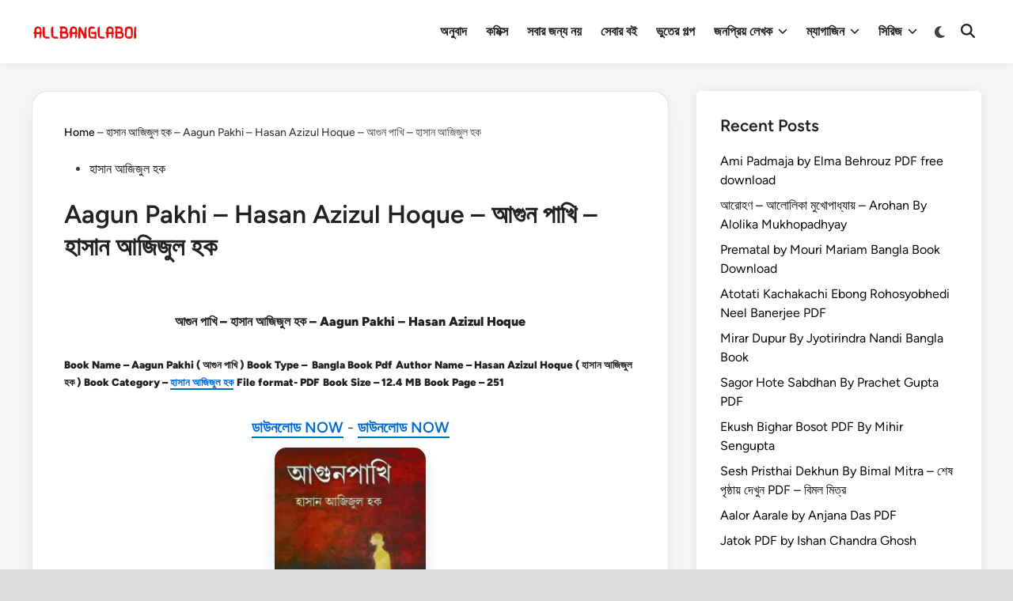

--- FILE ---
content_type: text/html; charset=UTF-8
request_url: https://allbanglaboi.com/aagun-pakhi-hasan-azizul-hoque-%E0%A6%86%E0%A6%97%E0%A7%81%E0%A6%A8-%E0%A6%AA%E0%A6%BE%E0%A6%96%E0%A6%BF-%E0%A6%B9%E0%A6%BE%E0%A6%B8%E0%A6%BE%E0%A6%A8-%E0%A6%86%E0%A6%9C%E0%A6%BF%E0%A6%9C/
body_size: 62804
content:
<!doctype html><html lang="en-US" prefix="og: https://ogp.me/ns#"><head><script data-no-optimize="1">var litespeed_docref=sessionStorage.getItem("litespeed_docref");litespeed_docref&&(Object.defineProperty(document,"referrer",{get:function(){return litespeed_docref}}),sessionStorage.removeItem("litespeed_docref"));</script> <meta charset="UTF-8"><meta name="viewport" content="width=device-width, initial-scale=1"><link rel="profile" href="https://gmpg.org/xfn/11"><title>Aagun Pakhi - Hasan Azizul Hoque - আগুন পাখি - হাসান আজিজুল হক</title><meta name="description" content="বঙ্গ বাংলা বাংলাদেশ - হাসান আজিজুল হক - Bongo Bangla Bangladesh - Hasan Azizul Hoque"/><meta name="robots" content="follow, index, max-snippet:-1, max-video-preview:-1, max-image-preview:large"/><link rel="canonical" href="https://allbanglaboi.com/aagun-pakhi-hasan-azizul-hoque-%e0%a6%86%e0%a6%97%e0%a7%81%e0%a6%a8-%e0%a6%aa%e0%a6%be%e0%a6%96%e0%a6%bf-%e0%a6%b9%e0%a6%be%e0%a6%b8%e0%a6%be%e0%a6%a8-%e0%a6%86%e0%a6%9c%e0%a6%bf%e0%a6%9c/" /><meta property="og:locale" content="en_US" /><meta property="og:type" content="article" /><meta property="og:title" content="Aagun Pakhi - Hasan Azizul Hoque - আগুন পাখি - হাসান আজিজুল হক" /><meta property="og:description" content="বঙ্গ বাংলা বাংলাদেশ - হাসান আজিজুল হক - Bongo Bangla Bangladesh - Hasan Azizul Hoque" /><meta property="og:url" content="https://allbanglaboi.com/aagun-pakhi-hasan-azizul-hoque-%e0%a6%86%e0%a6%97%e0%a7%81%e0%a6%a8-%e0%a6%aa%e0%a6%be%e0%a6%96%e0%a6%bf-%e0%a6%b9%e0%a6%be%e0%a6%b8%e0%a6%be%e0%a6%a8-%e0%a6%86%e0%a6%9c%e0%a6%bf%e0%a6%9c/" /><meta property="og:site_name" content="Bangla Pdf - Bangla Book - Bengali eBook Collection" /><meta property="article:author" content="https://www.facebook.com/banglaebook" /><meta property="article:section" content="হাসান আজিজুল হক" /><meta property="og:updated_time" content="2025-05-12T16:11:20+06:00" /><meta property="og:image" content="https://allbanglaboi.com/wp-content/uploads/2017/08/60fc3-untitled.png" /><meta property="og:image:secure_url" content="https://allbanglaboi.com/wp-content/uploads/2017/08/60fc3-untitled.png" /><meta property="og:image:width" content="463" /><meta property="og:image:height" content="773" /><meta property="og:image:alt" content="Aagun Pakhi &#8211; Hasan Azizul Hoque &#8211; আগুন পাখি &#8211; হাসান আজিজুল হক" /><meta property="og:image:type" content="image/png" /><meta property="article:published_time" content="2017-03-12T06:52:00+06:00" /><meta property="article:modified_time" content="2025-05-12T16:11:20+06:00" /><meta name="twitter:card" content="summary_large_image" /><meta name="twitter:title" content="Aagun Pakhi - Hasan Azizul Hoque - আগুন পাখি - হাসান আজিজুল হক" /><meta name="twitter:description" content="বঙ্গ বাংলা বাংলাদেশ - হাসান আজিজুল হক - Bongo Bangla Bangladesh - Hasan Azizul Hoque" /><meta name="twitter:creator" content="@BookBangla" /><meta name="twitter:image" content="https://allbanglaboi.com/wp-content/uploads/2017/08/60fc3-untitled.png" /><meta name="twitter:label1" content="Written by" /><meta name="twitter:data1" content="admin" /><meta name="twitter:label2" content="Time to read" /><meta name="twitter:data2" content="Less than a minute" /> <script type="application/ld+json" class="rank-math-schema">{"@context":"https://schema.org","@graph":[{"@type":["Organization","Person"],"@id":"https://allbanglaboi.com/#person","name":"Bangla Pdf - Bangla Book - Bengali eBook Collection","url":"https://allbanglaboi.com","logo":{"@type":"ImageObject","@id":"https://allbanglaboi.com/#logo","url":"https://allbanglaboi.com/wp-content/uploads/2021/04/cropped-all-1-1.png","contentUrl":"https://allbanglaboi.com/wp-content/uploads/2021/04/cropped-all-1-1.png","caption":"Bangla Pdf - Bangla Book - Bengali eBook Collection","inLanguage":"en-US"},"image":{"@id":"https://allbanglaboi.com/#logo"}},{"@type":"WebSite","@id":"https://allbanglaboi.com/#website","url":"https://allbanglaboi.com","name":"Bangla Pdf - Bangla Book - Bengali eBook Collection","publisher":{"@id":"https://allbanglaboi.com/#person"},"inLanguage":"en-US"},{"@type":"ImageObject","@id":"https://allbanglaboi.com/wp-content/uploads/2017/08/60fc3-untitled.png","url":"https://allbanglaboi.com/wp-content/uploads/2017/08/60fc3-untitled.png","width":"463","height":"773","inLanguage":"en-US"},{"@type":"BreadcrumbList","@id":"https://allbanglaboi.com/aagun-pakhi-hasan-azizul-hoque-%e0%a6%86%e0%a6%97%e0%a7%81%e0%a6%a8-%e0%a6%aa%e0%a6%be%e0%a6%96%e0%a6%bf-%e0%a6%b9%e0%a6%be%e0%a6%b8%e0%a6%be%e0%a6%a8-%e0%a6%86%e0%a6%9c%e0%a6%bf%e0%a6%9c/#breadcrumb","itemListElement":[{"@type":"ListItem","position":"1","item":{"@id":"https://allbanglaboi.com","name":"Home"}},{"@type":"ListItem","position":"2","item":{"@id":"https://allbanglaboi.com/%e0%a6%b9%e0%a6%be%e0%a6%b8%e0%a6%be%e0%a6%a8-%e0%a6%86%e0%a6%9c%e0%a6%bf%e0%a6%9c%e0%a7%81%e0%a6%b2-%e0%a6%b9%e0%a6%95/","name":"\u09b9\u09be\u09b8\u09be\u09a8 \u0986\u099c\u09bf\u099c\u09c1\u09b2 \u09b9\u0995"}},{"@type":"ListItem","position":"3","item":{"@id":"https://allbanglaboi.com/aagun-pakhi-hasan-azizul-hoque-%e0%a6%86%e0%a6%97%e0%a7%81%e0%a6%a8-%e0%a6%aa%e0%a6%be%e0%a6%96%e0%a6%bf-%e0%a6%b9%e0%a6%be%e0%a6%b8%e0%a6%be%e0%a6%a8-%e0%a6%86%e0%a6%9c%e0%a6%bf%e0%a6%9c/","name":"Aagun Pakhi &#8211; Hasan Azizul Hoque &#8211; \u0986\u0997\u09c1\u09a8 \u09aa\u09be\u0996\u09bf &#8211; \u09b9\u09be\u09b8\u09be\u09a8 \u0986\u099c\u09bf\u099c\u09c1\u09b2 \u09b9\u0995"}}]},{"@type":"WebPage","@id":"https://allbanglaboi.com/aagun-pakhi-hasan-azizul-hoque-%e0%a6%86%e0%a6%97%e0%a7%81%e0%a6%a8-%e0%a6%aa%e0%a6%be%e0%a6%96%e0%a6%bf-%e0%a6%b9%e0%a6%be%e0%a6%b8%e0%a6%be%e0%a6%a8-%e0%a6%86%e0%a6%9c%e0%a6%bf%e0%a6%9c/#webpage","url":"https://allbanglaboi.com/aagun-pakhi-hasan-azizul-hoque-%e0%a6%86%e0%a6%97%e0%a7%81%e0%a6%a8-%e0%a6%aa%e0%a6%be%e0%a6%96%e0%a6%bf-%e0%a6%b9%e0%a6%be%e0%a6%b8%e0%a6%be%e0%a6%a8-%e0%a6%86%e0%a6%9c%e0%a6%bf%e0%a6%9c/","name":"Aagun Pakhi - Hasan Azizul Hoque - \u0986\u0997\u09c1\u09a8 \u09aa\u09be\u0996\u09bf - \u09b9\u09be\u09b8\u09be\u09a8 \u0986\u099c\u09bf\u099c\u09c1\u09b2 \u09b9\u0995","datePublished":"2017-03-12T06:52:00+06:00","dateModified":"2025-05-12T16:11:20+06:00","isPartOf":{"@id":"https://allbanglaboi.com/#website"},"primaryImageOfPage":{"@id":"https://allbanglaboi.com/wp-content/uploads/2017/08/60fc3-untitled.png"},"inLanguage":"en-US","breadcrumb":{"@id":"https://allbanglaboi.com/aagun-pakhi-hasan-azizul-hoque-%e0%a6%86%e0%a6%97%e0%a7%81%e0%a6%a8-%e0%a6%aa%e0%a6%be%e0%a6%96%e0%a6%bf-%e0%a6%b9%e0%a6%be%e0%a6%b8%e0%a6%be%e0%a6%a8-%e0%a6%86%e0%a6%9c%e0%a6%bf%e0%a6%9c/#breadcrumb"}},{"@type":"Person","@id":"https://allbanglaboi.com/author/mishu/","name":"admin","url":"https://allbanglaboi.com/author/mishu/","image":{"@type":"ImageObject","@id":"https://allbanglaboi.com/wp-content/litespeed/avatar/8a00609af5a14c89bde800eea6142f69.jpg?ver=1768368894","url":"https://allbanglaboi.com/wp-content/litespeed/avatar/8a00609af5a14c89bde800eea6142f69.jpg?ver=1768368894","caption":"admin","inLanguage":"en-US"},"sameAs":["https://allbanglaboi.com/","https://www.facebook.com/banglaebook","https://twitter.com/BookBangla"]},{"@type":"BlogPosting","headline":"Aagun Pakhi - Hasan Azizul Hoque - \u0986\u0997\u09c1\u09a8 \u09aa\u09be\u0996\u09bf - \u09b9\u09be\u09b8\u09be\u09a8 \u0986\u099c\u09bf\u099c\u09c1\u09b2 \u09b9\u0995","datePublished":"2017-03-12T06:52:00+06:00","dateModified":"2025-05-12T16:11:20+06:00","articleSection":"\u09b9\u09be\u09b8\u09be\u09a8 \u0986\u099c\u09bf\u099c\u09c1\u09b2 \u09b9\u0995","author":{"@id":"https://allbanglaboi.com/author/mishu/","name":"admin"},"publisher":{"@id":"https://allbanglaboi.com/#person"},"description":"\u09ac\u0999\u09cd\u0997 \u09ac\u09be\u0982\u09b2\u09be \u09ac\u09be\u0982\u09b2\u09be\u09a6\u09c7\u09b6 - \u09b9\u09be\u09b8\u09be\u09a8 \u0986\u099c\u09bf\u099c\u09c1\u09b2 \u09b9\u0995 -\u00a0Bongo Bangla Bangladesh - Hasan Azizul Hoque","name":"Aagun Pakhi - Hasan Azizul Hoque - \u0986\u0997\u09c1\u09a8 \u09aa\u09be\u0996\u09bf - \u09b9\u09be\u09b8\u09be\u09a8 \u0986\u099c\u09bf\u099c\u09c1\u09b2 \u09b9\u0995","@id":"https://allbanglaboi.com/aagun-pakhi-hasan-azizul-hoque-%e0%a6%86%e0%a6%97%e0%a7%81%e0%a6%a8-%e0%a6%aa%e0%a6%be%e0%a6%96%e0%a6%bf-%e0%a6%b9%e0%a6%be%e0%a6%b8%e0%a6%be%e0%a6%a8-%e0%a6%86%e0%a6%9c%e0%a6%bf%e0%a6%9c/#richSnippet","isPartOf":{"@id":"https://allbanglaboi.com/aagun-pakhi-hasan-azizul-hoque-%e0%a6%86%e0%a6%97%e0%a7%81%e0%a6%a8-%e0%a6%aa%e0%a6%be%e0%a6%96%e0%a6%bf-%e0%a6%b9%e0%a6%be%e0%a6%b8%e0%a6%be%e0%a6%a8-%e0%a6%86%e0%a6%9c%e0%a6%bf%e0%a6%9c/#webpage"},"image":{"@id":"https://allbanglaboi.com/wp-content/uploads/2017/08/60fc3-untitled.png"},"inLanguage":"en-US","mainEntityOfPage":{"@id":"https://allbanglaboi.com/aagun-pakhi-hasan-azizul-hoque-%e0%a6%86%e0%a6%97%e0%a7%81%e0%a6%a8-%e0%a6%aa%e0%a6%be%e0%a6%96%e0%a6%bf-%e0%a6%b9%e0%a6%be%e0%a6%b8%e0%a6%be%e0%a6%a8-%e0%a6%86%e0%a6%9c%e0%a6%bf%e0%a6%9c/#webpage"}}]}</script> <link rel='dns-prefetch' href='//www.googletagmanager.com' /><link rel="alternate" type="application/rss+xml" title="Bangla Pdf - Bangla Book - Bengali eBook Collection &raquo; Feed" href="https://allbanglaboi.com/feed/" /><link rel="alternate" type="application/rss+xml" title="Bangla Pdf - Bangla Book - Bengali eBook Collection &raquo; Comments Feed" href="https://allbanglaboi.com/comments/feed/" /><link rel="alternate" title="oEmbed (JSON)" type="application/json+oembed" href="https://allbanglaboi.com/wp-json/oembed/1.0/embed?url=https%3A%2F%2Fallbanglaboi.com%2Faagun-pakhi-hasan-azizul-hoque-%25e0%25a6%2586%25e0%25a6%2597%25e0%25a7%2581%25e0%25a6%25a8-%25e0%25a6%25aa%25e0%25a6%25be%25e0%25a6%2596%25e0%25a6%25bf-%25e0%25a6%25b9%25e0%25a6%25be%25e0%25a6%25b8%25e0%25a6%25be%25e0%25a6%25a8-%25e0%25a6%2586%25e0%25a6%259c%25e0%25a6%25bf%25e0%25a6%259c%2F" /><link rel="alternate" title="oEmbed (XML)" type="text/xml+oembed" href="https://allbanglaboi.com/wp-json/oembed/1.0/embed?url=https%3A%2F%2Fallbanglaboi.com%2Faagun-pakhi-hasan-azizul-hoque-%25e0%25a6%2586%25e0%25a6%2597%25e0%25a7%2581%25e0%25a6%25a8-%25e0%25a6%25aa%25e0%25a6%25be%25e0%25a6%2596%25e0%25a6%25bf-%25e0%25a6%25b9%25e0%25a6%25be%25e0%25a6%25b8%25e0%25a6%25be%25e0%25a6%25a8-%25e0%25a6%2586%25e0%25a6%259c%25e0%25a6%25bf%25e0%25a6%259c%2F&#038;format=xml" /><style id='wp-img-auto-sizes-contain-inline-css'>img:is([sizes=auto i],[sizes^="auto," i]){contain-intrinsic-size:3000px 1500px}
/*# sourceURL=wp-img-auto-sizes-contain-inline-css */</style><style id="litespeed-ccss">img:is([sizes=auto i],[sizes^="auto,"i]){contain-intrinsic-size:3000px 1500px}:root{--wp-block-synced-color:#7a00df;--wp-block-synced-color--rgb:122,0,223;--wp-bound-block-color:var(--wp-block-synced-color);--wp-editor-canvas-background:#ddd;--wp-admin-theme-color:#007cba;--wp-admin-theme-color--rgb:0,124,186;--wp-admin-theme-color-darker-10:#006ba1;--wp-admin-theme-color-darker-10--rgb:0,107,160.5;--wp-admin-theme-color-darker-20:#005a87;--wp-admin-theme-color-darker-20--rgb:0,90,135;--wp-admin-border-width-focus:2px}:root{--wp--preset--font-size--normal:16px;--wp--preset--font-size--huge:42px}.has-text-align-center{text-align:center}.aligncenter{clear:both}.screen-reader-text{border:0;clip-path:inset(50%);height:1px;margin:-1px;overflow:hidden;padding:0;position:absolute;width:1px;word-wrap:normal!important}html :where(img[class*=wp-image-]){height:auto;max-width:100%}:where(figure){margin:0 0 1em}.wp-block-image{margin:0 0 1em}:root{--wp--preset--aspect-ratio--square:1;--wp--preset--aspect-ratio--4-3:4/3;--wp--preset--aspect-ratio--3-4:3/4;--wp--preset--aspect-ratio--3-2:3/2;--wp--preset--aspect-ratio--2-3:2/3;--wp--preset--aspect-ratio--16-9:16/9;--wp--preset--aspect-ratio--9-16:9/16;--wp--preset--color--black:#000000;--wp--preset--color--cyan-bluish-gray:#abb8c3;--wp--preset--color--white:#ffffff;--wp--preset--color--pale-pink:#f78da7;--wp--preset--color--vivid-red:#cf2e2e;--wp--preset--color--luminous-vivid-orange:#ff6900;--wp--preset--color--luminous-vivid-amber:#fcb900;--wp--preset--color--light-green-cyan:#7bdcb5;--wp--preset--color--vivid-green-cyan:#00d084;--wp--preset--color--pale-cyan-blue:#8ed1fc;--wp--preset--color--vivid-cyan-blue:#0693e3;--wp--preset--color--vivid-purple:#9b51e0;--wp--preset--gradient--vivid-cyan-blue-to-vivid-purple:linear-gradient(135deg,rgb(6,147,227) 0%,rgb(155,81,224) 100%);--wp--preset--gradient--light-green-cyan-to-vivid-green-cyan:linear-gradient(135deg,rgb(122,220,180) 0%,rgb(0,208,130) 100%);--wp--preset--gradient--luminous-vivid-amber-to-luminous-vivid-orange:linear-gradient(135deg,rgb(252,185,0) 0%,rgb(255,105,0) 100%);--wp--preset--gradient--luminous-vivid-orange-to-vivid-red:linear-gradient(135deg,rgb(255,105,0) 0%,rgb(207,46,46) 100%);--wp--preset--gradient--very-light-gray-to-cyan-bluish-gray:linear-gradient(135deg,rgb(238,238,238) 0%,rgb(169,184,195) 100%);--wp--preset--gradient--cool-to-warm-spectrum:linear-gradient(135deg,rgb(74,234,220) 0%,rgb(151,120,209) 20%,rgb(207,42,186) 40%,rgb(238,44,130) 60%,rgb(251,105,98) 80%,rgb(254,248,76) 100%);--wp--preset--gradient--blush-light-purple:linear-gradient(135deg,rgb(255,206,236) 0%,rgb(152,150,240) 100%);--wp--preset--gradient--blush-bordeaux:linear-gradient(135deg,rgb(254,205,165) 0%,rgb(254,45,45) 50%,rgb(107,0,62) 100%);--wp--preset--gradient--luminous-dusk:linear-gradient(135deg,rgb(255,203,112) 0%,rgb(199,81,192) 50%,rgb(65,88,208) 100%);--wp--preset--gradient--pale-ocean:linear-gradient(135deg,rgb(255,245,203) 0%,rgb(182,227,212) 50%,rgb(51,167,181) 100%);--wp--preset--gradient--electric-grass:linear-gradient(135deg,rgb(202,248,128) 0%,rgb(113,206,126) 100%);--wp--preset--gradient--midnight:linear-gradient(135deg,rgb(2,3,129) 0%,rgb(40,116,252) 100%);--wp--preset--font-size--small:13px;--wp--preset--font-size--medium:20px;--wp--preset--font-size--large:36px;--wp--preset--font-size--x-large:42px;--wp--preset--spacing--20:0.44rem;--wp--preset--spacing--30:0.67rem;--wp--preset--spacing--40:1rem;--wp--preset--spacing--50:1.5rem;--wp--preset--spacing--60:2.25rem;--wp--preset--spacing--70:3.38rem;--wp--preset--spacing--80:5.06rem;--wp--preset--shadow--natural:6px 6px 9px rgba(0, 0, 0, 0.2);--wp--preset--shadow--deep:12px 12px 50px rgba(0, 0, 0, 0.4);--wp--preset--shadow--sharp:6px 6px 0px rgba(0, 0, 0, 0.2);--wp--preset--shadow--outlined:6px 6px 0px -3px rgb(255, 255, 255), 6px 6px rgb(0, 0, 0);--wp--preset--shadow--crisp:6px 6px 0px rgb(0, 0, 0)}@media (max-width:1024px){body,html{overflow:visible!important}}:root{--hybridmag-color-primary:#65bc7b;--hybridmag-color-tertiary:#272c30;--hybridmag-color-main-menu:#272c30;--hybridmag-color-text-main:#404040;--hybridmag-color-text-light:#7D7D7D;--hybridmag-color-text-headings:#222222;--hybridmag-color-link:#0a0808;--hybridmag-color-link-hover:var(--hybridmag-color-primary);--hybridmag-color-link-visited:#5d7ddb;--hybridmag-color-button-background:var(--hybridmag-color-primary);--hybridmag-color-button-text:#ffffff;--hybridmag-color-button-hover-text:#ffffff;--hybridmag-color-button-hover-background:#222222;--hybridmag-color-button-focus-background:#111111;--hybridmag-color-border:#E0E0E0;--hybridmag-color-input-border:#ccc;--hybridmag-color-text-input-focus:var(--hybridmag-color-text-main);--hybridmag-color-input:var(--hybridmag-color-text-main);--hybridmag-color-input-background:inherit;--hybridmag-color-background-pre:#eeeeee;--hybridmag-color-bg-cl-sep-content:#ffffff}:root{--hybridmag-font-size-base:16px;--hybridmag-font-size-xxxs:0.75rem;--hybridmag-font-size-xxs:0.813rem;--hybridmag-font-size-xs:0.875rem;--hybridmag-font-size-sm:0.938rem;--hybridmag-font-size-md:1.063rem;--hybridmag-font-size-amd:1.125rem;--hybridmag-font-size-lg:1.313rem;--hybridmag-font-size-xl:1.5rem;--hybridmag-font-size-xxl:1.625rem;--hybridmag-font-size-xxxl:2rem;--hybridmag-font-size-xxxxl:2.25rem;--hybridmag-line-height-body:1.5;--hybridmag-line-height-article:1.7;--hybridmag-line-height-headings:1.3;--hybridmag-line-height-pre:1.6;--hybridmag-font-weight-headings:600}:root{--hybridmag-global-spacing:35px;--hybridmag-sidebar-spacing:35px;--hybridmag-post-cols-gap:35px;--hybridmag-post-row-gap:35px;--hybridmag-global-inner-spacing:20px;--hybridmag-footer-cols-gap:40px;--hybridmag-global-box-shadow:0 0 15px 0 rgba( 0, 0, 0, 0.06);--hybridmag-global-border-radius:6px;--hybridmag-sticky-element-height:80px}@media (min-width:480px){:root{--hybridmag-global-inner-spacing:30px}}html{line-height:1.15;-webkit-text-size-adjust:100%}body{margin:0}main{display:block}h1{font-size:2em;margin:.67em 0}a{background-color:#fff0}strong{font-weight:bolder}img{border-style:none}button,input{font-family:inherit;font-size:100%;line-height:1.15;margin:0}button,input{overflow:visible}button{text-transform:none}button,[type=submit]{-webkit-appearance:button}button::-moz-focus-inner,[type=submit]::-moz-focus-inner{border-style:none;padding:0}button:-moz-focusring,[type=submit]:-moz-focusring{outline:1px dotted ButtonText}[type=search]{-webkit-appearance:textfield;outline-offset:-2px}[type=search]::-webkit-search-decoration{-webkit-appearance:none}::-webkit-file-upload-button{-webkit-appearance:button;font:inherit}body,figure,h1,h2,h3,h4,html,li,p,ul{margin:0;padding:0;border:0}*,*::before,*::after{box-sizing:inherit}html{box-sizing:border-box}html{font-size:var(--hybridmag-font-size-base)}body,button,input{color:var(--hybridmag-color-text-main);font-family:"Figtree",Helvetica,Arial,sans-serif;font-size:1rem;line-height:var(--hybridmag-line-height-body)}h1,h2,h3,h4{clear:both;color:var(--hybridmag-color-text-headings);font-family:"Figtree",Helvetica,Arial,sans-serif;line-height:var(--hybridmag-line-height-headings);font-weight:var(--hybridmag-font-weight-headings);margin:20px 0}h1{font-size:var(--hybridmag-font-size-xxxl)}h2{font-size:var(--hybridmag-font-size-xl)}h3{font-size:var(--hybridmag-font-size-lg)}h4{font-size:var(--hybridmag-font-size-md)}p{margin-bottom:1.5em}ins{background:#fff9c0;text-decoration:none}body{background-color:#f5f5f5}body.hybridmag-boxed{background-color:#ddd}body.hybridmag-boxed #page{margin:0 auto;width:1280px;max-width:100%;background-color:#f5f5f5}.hm-container{width:1200px;max-width:95%;margin-left:auto;margin-right:auto}body.hybridmag-boxed .hm-container{width:auto;max-width:93.75%}.site-content{padding:30px 0}@media only screen and (min-width:600px){.site-content{padding:35px 0}}@media only screen and (min-width:768px){.content-area{display:flex;flex-wrap:wrap}#primary{width:67.083333333%}#secondary{width:32.916666667%;padding-left:var(--hybridmag-sidebar-spacing)}}ul{margin:0 0 1.5em;padding-left:2rem}ul{list-style:disc}li>ul{margin-bottom:0;padding-left:2rem}img{height:auto;max-width:100%}figure{margin:0 0 1em}a{color:var(--hybridmag-color-link);text-decoration:none}button,input[type=submit]{border:none;border-radius:3px;background:var(--hybridmag-color-button-background);color:var(--hybridmag-color-button-text);line-height:1;padding:.8rem 1rem;font-family:"Figtree",Helvetica,Arial,sans-serif;font-weight:700}svg.hm-svg-icon{fill:currentColor}input[type=search]{color:var(--hybridmag-color-input);background-color:var(--hybridmag-color-input-background);border:1px solid var(--hybridmag-color-input-border);border-radius:0;padding:8px}.site-branding-container{margin-right:auto;display:flex;align-items:center}.site-branding-container .site-logo{margin-right:1em}.site-logo img{vertical-align:middle}.hm-search-toggle{background-color:#fff0;border:none;color:#222;padding:0 8px;display:flex;align-items:center;line-height:1}.hm-search-toggle .hm-svg-icon{font-size:1.125rem;width:1em}.hm-header-inner{display:flex;align-items:center;justify-content:space-between;flex-wrap:wrap;row-gap:15px}.hm-h-de .site-header{background:#fff;box-shadow:var(--hybridmag-global-box-shadow)}@media (max-width:960px){.hm-h-de .site-header .hm-light-dark-switch{display:none}}.hm-h-de .hm-header-inner{min-height:50px}@media screen and (min-width:768px){.hm-h-de .hm-header-inner{min-height:40px}}@media screen and (max-width:600px){.hm-h-de .hm-header-inner{position:relative}}.hm-h-de .hm-header-inner-wrapper{padding-top:5px;padding-bottom:5px}@media screen and (min-width:768px){.hm-h-de .hm-header-inner-wrapper{padding-top:15px;padding-bottom:15px}}.hm-h-de .hm-mobile-menu-toggle{color:#222}.hm-h-de .hm-search-toggle{height:50px}.hm-header-gadgets{display:flex;flex-wrap:nowrap;align-items:center}.hm-search-container{position:relative;display:flex;align-items:center}@media (max-width:600px){.hm-search-container{position:initial}}.hide-header-search .hm-search-box{display:none}.hm-search-toggle .hm-search-icon{display:none}.hide-header-search .hm-search-toggle .hm-search-icon{display:block}.hide-header-search .hm-search-toggle .hm-close-icon{display:none}.hm-mobile-menu-toggle{background-color:#fff0;border:none;color:#000;font-size:var(--hybridmag-font-size-lg);padding:10px}.hm-mobile-sidebar{bottom:0;overflow:auto;padding:20px;position:fixed;top:0;z-index:999999;right:-100%;width:90vw;background-color:#fff;font-size:var(--hybridmag-font-size-sm)}.hm-mobile-sidebar .hm-dropdown-toggle,.hm-mobile-sidebar a{color:var(--hybridmag-color-text-main)}.hm-mobile-sidebar div{clear:both}@media only screen and (min-width:768px){.hm-mobile-sidebar{width:40vw}}.hm-mobile-sidebar .hm-mobile-menu-toggle{color:#111;background:#ddd;border-radius:0;width:45px;height:40px;float:right;margin:-20px -20px 0 0}@media only screen and (min-width:959px){.hm-mobile-sidebar .hm-mobile-menu-toggle{display:block}}.hm-mobile-sb-top::after{display:block;content:"";clear:both}.hm-menu.desktop-only,.desktop-only{display:none}@media only screen and (min-width:959px){.hm-menu.desktop-only,.desktop-only{display:block}}.hm-search-box{position:absolute;top:100%;right:0;width:350px;padding:10px;box-shadow:0 3px 6px 0 rgb(0 0 0/.2);background-color:#fff;z-index:99}.hm-search-box form.search-form{display:flex;flex-wrap:nowrap}.hm-search-box input.search-submit{height:40px;padding:0 20px;line-height:40px}.hm-search-box label{flex-grow:1}.hm-search-box input.search-field{height:40px;border:none;border-radius:0;width:100%}@media (max-width:600px){.hm-search-box{width:100%}}.hm-breadcrumb-wrap{margin-bottom:15px;font-size:var(--hybridmag-font-size-xs);font-weight:500}.hm-header-inner-left,.hm-header-inner-right{display:flex;align-items:center}.site-header{position:relative;z-index:100}.site-header .hm-light-icon{display:none}.site-header .hm-dark-icon{display:block}.site-header .hm-light-dark-switch{display:flex;align-items:center}.site-header .hm-light-dark-toggle{background:#fff0;padding:3px 8px 0 10px;font-size:1.05rem;color:inherit}.hm-mobile-sidebar .hm-light-icon{display:none}.hm-mobile-sidebar .hm-light-dark-switch{text-align:right}.hm-mobile-sidebar .hm-light-dark-toggle{color:inherit;border-radius:20px;text-align:center;padding:0;width:35px;height:35px;background-color:#fff0;border:1px solid var(--hybridmag-color-border)}.hm-menu{display:block}.hm-menu ul{display:flex;flex-wrap:wrap;align-items:center;list-style:none;margin:0;padding-left:0}.hm-menu ul ul{background-color:#f2f2f2;box-shadow:var(--hybridmag-global-box-shadow);display:block;float:left;position:absolute;top:100%;left:-999em;width:210px;z-index:99999}.hm-menu ul ul a{line-height:1.5;width:100%;color:#2c2b2b}.hm-menu ul ul.sub-menu li a{padding:12px 18px}.hm-menu ul span.hm-menu-icon{clear:both;display:inline-block;height:100%;padding:0 0 0 7px}.hm-menu ul span.hm-menu-icon .hm-svg-icon{position:relative;width:.8em;height:.8em;font-size:var(--hybridmag-font-size-sm)}.hm-menu li{position:relative}.main-navigation ul ul a{font-size:var(--hybridmag-font-size-xs)}.main-navigation a{display:block;font-weight:600;text-decoration:none;padding:0 12px;line-height:50px}.hm-h-de .main-navigation{background-color:#fff0;margin-left:auto}.hm-h-de .main-navigation ul ul a{color:var(--hybridmag-color-primary)}.hm-h-de .main-navigation a{color:#222}.hm-h-de .main-navigation ul ul a{color:#2c2b2b}.hm-mobile-menu-toggle{display:block}@media only screen and (min-width:959px){.hm-mobile-menu-toggle{display:none}}.hm-mobile-menu{margin-bottom:20px;border-top:1px solid var(--hybridmag-color-border)}.hm-mobile-menu ul{list-style:none;margin:0;padding:0 0 20px}.hm-mobile-menu ul li{position:relative;border-bottom:1px solid var(--hybridmag-color-border)}.hm-mobile-menu ul li a{display:block;width:100%;line-height:45px;font-weight:600}.hm-mobile-menu ul ul{display:none;padding:0 0 0 20px;border-top:1px solid var(--hybridmag-color-border)}.hm-mobile-menu ul ul li:last-child{border:none}.hm-mobile-menu .hm-dropdown-toggle{background:#fff0;font-size:var(--hybridmag-font-size-base);position:absolute;top:0;right:0;line-height:45px;padding:0 15px;border-radius:0;border-left:1px solid var(--hybridmag-color-border);border-right:1px solid var(--hybridmag-color-border)}.entry-content{margin:1.5em 0 0}.entry-content a{color:#046bd2;text-decoration:underline}.entry-content:before,.entry-content:after{content:"";display:table;table-layout:fixed}.entry-content:after{clear:both}.entry-title{word-wrap:break-word}.cat-links:not(.entry-meta .cat-links){color:#f5f5f5;display:block}.cat-links:not(.entry-meta .cat-links) ul{list-style:none;display:flex;flex-wrap:wrap;gap:8px;padding:0;margin:0 0 .8em}.cat-links:not(.entry-meta .cat-links) a{color:#fff;background:var(--hybridmag-color-primary);display:inline-block;padding:.15em .65em;border-radius:4px;font-weight:600;font-size:var(--hybridmag-font-size-xxxs)}.cat-links:not(.entry-meta .cat-links) a:visited{color:#fff}.hm-entry-single{line-height:var(--hybridmag-line-height-article)}.hm-entry-single .entry-content{margin-bottom:35px;font-size:var(--hybridmag-font-size-md)}.hm-entry-single .entry-title{font-size:var(--hybridmag-font-size-xxl);margin:0 0 10px}@media (min-width:768px){.hm-entry-single .entry-title{font-size:var(--hybridmag-font-size-xxxl)}}.hm-entry-single .entry-header{margin:0 0 35px}.hm-cl-sep .hm-entry-single{margin-bottom:35px;padding:var(--hybridmag-global-inner-spacing);background:var(--hybridmag-color-bg-cl-sep-content);border-radius:var(--hybridmag-global-border-radius);box-shadow:var(--hybridmag-global-box-shadow)}.screen-reader-text{clip:rect(1px,1px,1px,1px);height:1px;overflow:hidden;position:absolute!important;width:1px;word-wrap:normal!important}.widget{margin:0 0 var(--hybridmag-global-spacing)}.widget::after{display:block;content:"";clear:both}.widget ul{margin:0;padding:0}.widget ul li{list-style:none;margin-bottom:.5em}.widget:first-of-type{margin-top:0}#secondary .widget-title{color:var(--hybridmag-color-text-headings)}.hm-cl-sep #secondary .widget{padding:var(--hybridmag-global-inner-spacing);background:var(--hybridmag-color-bg-cl-sep-content);box-shadow:var(--hybridmag-global-box-shadow);border-radius:var(--hybridmag-global-border-radius)}.widget-title{margin:0 0 20px;font-size:var(--hybridmag-font-size-lg)}.hm-sidebar-header-after .widget{margin:1.5em 0 0}.hm-sidebar-header-after .widget:first-of-type{margin-top:0}.hm-sidebar-header-after .widget:last-of-type{margin-bottom:0}.custom-logo-link{display:inline-block}.hm-entry-single .entry-content>*{margin-bottom:30px}.wp-block-image:not(.alignfull,.is-style-rounded) img{border-radius:var(--hybridmag-global-border-radius)}:root{--bnm-border-color:var(--hybridmag-color-border)}.screen-reader-text{border:0;clip:rect(1px,1px,1px,1px);clip-path:inset(50%);height:1px;margin:-1px;overflow:hidden;padding:0;position:absolute!important;width:1px;word-wrap:normal!important}.aligncenter{clear:both;display:block;margin-left:auto;margin-right:auto;margin-bottom:1.5em}:root{--hybridmag-color-primary:#000000}:host,:root{--fa-font-brands:normal 400 1em/1 "Font Awesome 6 Brands"}:host,:root{--fa-font-regular:normal 400 1em/1 "Font Awesome 6 Free"}:host,:root{--fa-font-solid:normal 900 1em/1 "Font Awesome 6 Free"}</style><link rel="preload" data-asynced="1" data-optimized="2" as="style" onload="this.onload=null;this.rel='stylesheet'" href="https://allbanglaboi.com/wp-content/litespeed/css/c67582ad962bf5ec24f4d504ad8077bc.css?ver=74939" /><script data-optimized="1" type="litespeed/javascript" data-src="https://allbanglaboi.com/wp-content/plugins/litespeed-cache/assets/js/css_async.min.js"></script> <style id='global-styles-inline-css'>:root{--wp--preset--aspect-ratio--square: 1;--wp--preset--aspect-ratio--4-3: 4/3;--wp--preset--aspect-ratio--3-4: 3/4;--wp--preset--aspect-ratio--3-2: 3/2;--wp--preset--aspect-ratio--2-3: 2/3;--wp--preset--aspect-ratio--16-9: 16/9;--wp--preset--aspect-ratio--9-16: 9/16;--wp--preset--color--black: #000000;--wp--preset--color--cyan-bluish-gray: #abb8c3;--wp--preset--color--white: #ffffff;--wp--preset--color--pale-pink: #f78da7;--wp--preset--color--vivid-red: #cf2e2e;--wp--preset--color--luminous-vivid-orange: #ff6900;--wp--preset--color--luminous-vivid-amber: #fcb900;--wp--preset--color--light-green-cyan: #7bdcb5;--wp--preset--color--vivid-green-cyan: #00d084;--wp--preset--color--pale-cyan-blue: #8ed1fc;--wp--preset--color--vivid-cyan-blue: #0693e3;--wp--preset--color--vivid-purple: #9b51e0;--wp--preset--gradient--vivid-cyan-blue-to-vivid-purple: linear-gradient(135deg,rgb(6,147,227) 0%,rgb(155,81,224) 100%);--wp--preset--gradient--light-green-cyan-to-vivid-green-cyan: linear-gradient(135deg,rgb(122,220,180) 0%,rgb(0,208,130) 100%);--wp--preset--gradient--luminous-vivid-amber-to-luminous-vivid-orange: linear-gradient(135deg,rgb(252,185,0) 0%,rgb(255,105,0) 100%);--wp--preset--gradient--luminous-vivid-orange-to-vivid-red: linear-gradient(135deg,rgb(255,105,0) 0%,rgb(207,46,46) 100%);--wp--preset--gradient--very-light-gray-to-cyan-bluish-gray: linear-gradient(135deg,rgb(238,238,238) 0%,rgb(169,184,195) 100%);--wp--preset--gradient--cool-to-warm-spectrum: linear-gradient(135deg,rgb(74,234,220) 0%,rgb(151,120,209) 20%,rgb(207,42,186) 40%,rgb(238,44,130) 60%,rgb(251,105,98) 80%,rgb(254,248,76) 100%);--wp--preset--gradient--blush-light-purple: linear-gradient(135deg,rgb(255,206,236) 0%,rgb(152,150,240) 100%);--wp--preset--gradient--blush-bordeaux: linear-gradient(135deg,rgb(254,205,165) 0%,rgb(254,45,45) 50%,rgb(107,0,62) 100%);--wp--preset--gradient--luminous-dusk: linear-gradient(135deg,rgb(255,203,112) 0%,rgb(199,81,192) 50%,rgb(65,88,208) 100%);--wp--preset--gradient--pale-ocean: linear-gradient(135deg,rgb(255,245,203) 0%,rgb(182,227,212) 50%,rgb(51,167,181) 100%);--wp--preset--gradient--electric-grass: linear-gradient(135deg,rgb(202,248,128) 0%,rgb(113,206,126) 100%);--wp--preset--gradient--midnight: linear-gradient(135deg,rgb(2,3,129) 0%,rgb(40,116,252) 100%);--wp--preset--font-size--small: 13px;--wp--preset--font-size--medium: 20px;--wp--preset--font-size--large: 36px;--wp--preset--font-size--x-large: 42px;--wp--preset--spacing--20: 0.44rem;--wp--preset--spacing--30: 0.67rem;--wp--preset--spacing--40: 1rem;--wp--preset--spacing--50: 1.5rem;--wp--preset--spacing--60: 2.25rem;--wp--preset--spacing--70: 3.38rem;--wp--preset--spacing--80: 5.06rem;--wp--preset--shadow--natural: 6px 6px 9px rgba(0, 0, 0, 0.2);--wp--preset--shadow--deep: 12px 12px 50px rgba(0, 0, 0, 0.4);--wp--preset--shadow--sharp: 6px 6px 0px rgba(0, 0, 0, 0.2);--wp--preset--shadow--outlined: 6px 6px 0px -3px rgb(255, 255, 255), 6px 6px rgb(0, 0, 0);--wp--preset--shadow--crisp: 6px 6px 0px rgb(0, 0, 0);}:where(.is-layout-flex){gap: 0.5em;}:where(.is-layout-grid){gap: 0.5em;}body .is-layout-flex{display: flex;}.is-layout-flex{flex-wrap: wrap;align-items: center;}.is-layout-flex > :is(*, div){margin: 0;}body .is-layout-grid{display: grid;}.is-layout-grid > :is(*, div){margin: 0;}:where(.wp-block-columns.is-layout-flex){gap: 2em;}:where(.wp-block-columns.is-layout-grid){gap: 2em;}:where(.wp-block-post-template.is-layout-flex){gap: 1.25em;}:where(.wp-block-post-template.is-layout-grid){gap: 1.25em;}.has-black-color{color: var(--wp--preset--color--black) !important;}.has-cyan-bluish-gray-color{color: var(--wp--preset--color--cyan-bluish-gray) !important;}.has-white-color{color: var(--wp--preset--color--white) !important;}.has-pale-pink-color{color: var(--wp--preset--color--pale-pink) !important;}.has-vivid-red-color{color: var(--wp--preset--color--vivid-red) !important;}.has-luminous-vivid-orange-color{color: var(--wp--preset--color--luminous-vivid-orange) !important;}.has-luminous-vivid-amber-color{color: var(--wp--preset--color--luminous-vivid-amber) !important;}.has-light-green-cyan-color{color: var(--wp--preset--color--light-green-cyan) !important;}.has-vivid-green-cyan-color{color: var(--wp--preset--color--vivid-green-cyan) !important;}.has-pale-cyan-blue-color{color: var(--wp--preset--color--pale-cyan-blue) !important;}.has-vivid-cyan-blue-color{color: var(--wp--preset--color--vivid-cyan-blue) !important;}.has-vivid-purple-color{color: var(--wp--preset--color--vivid-purple) !important;}.has-black-background-color{background-color: var(--wp--preset--color--black) !important;}.has-cyan-bluish-gray-background-color{background-color: var(--wp--preset--color--cyan-bluish-gray) !important;}.has-white-background-color{background-color: var(--wp--preset--color--white) !important;}.has-pale-pink-background-color{background-color: var(--wp--preset--color--pale-pink) !important;}.has-vivid-red-background-color{background-color: var(--wp--preset--color--vivid-red) !important;}.has-luminous-vivid-orange-background-color{background-color: var(--wp--preset--color--luminous-vivid-orange) !important;}.has-luminous-vivid-amber-background-color{background-color: var(--wp--preset--color--luminous-vivid-amber) !important;}.has-light-green-cyan-background-color{background-color: var(--wp--preset--color--light-green-cyan) !important;}.has-vivid-green-cyan-background-color{background-color: var(--wp--preset--color--vivid-green-cyan) !important;}.has-pale-cyan-blue-background-color{background-color: var(--wp--preset--color--pale-cyan-blue) !important;}.has-vivid-cyan-blue-background-color{background-color: var(--wp--preset--color--vivid-cyan-blue) !important;}.has-vivid-purple-background-color{background-color: var(--wp--preset--color--vivid-purple) !important;}.has-black-border-color{border-color: var(--wp--preset--color--black) !important;}.has-cyan-bluish-gray-border-color{border-color: var(--wp--preset--color--cyan-bluish-gray) !important;}.has-white-border-color{border-color: var(--wp--preset--color--white) !important;}.has-pale-pink-border-color{border-color: var(--wp--preset--color--pale-pink) !important;}.has-vivid-red-border-color{border-color: var(--wp--preset--color--vivid-red) !important;}.has-luminous-vivid-orange-border-color{border-color: var(--wp--preset--color--luminous-vivid-orange) !important;}.has-luminous-vivid-amber-border-color{border-color: var(--wp--preset--color--luminous-vivid-amber) !important;}.has-light-green-cyan-border-color{border-color: var(--wp--preset--color--light-green-cyan) !important;}.has-vivid-green-cyan-border-color{border-color: var(--wp--preset--color--vivid-green-cyan) !important;}.has-pale-cyan-blue-border-color{border-color: var(--wp--preset--color--pale-cyan-blue) !important;}.has-vivid-cyan-blue-border-color{border-color: var(--wp--preset--color--vivid-cyan-blue) !important;}.has-vivid-purple-border-color{border-color: var(--wp--preset--color--vivid-purple) !important;}.has-vivid-cyan-blue-to-vivid-purple-gradient-background{background: var(--wp--preset--gradient--vivid-cyan-blue-to-vivid-purple) !important;}.has-light-green-cyan-to-vivid-green-cyan-gradient-background{background: var(--wp--preset--gradient--light-green-cyan-to-vivid-green-cyan) !important;}.has-luminous-vivid-amber-to-luminous-vivid-orange-gradient-background{background: var(--wp--preset--gradient--luminous-vivid-amber-to-luminous-vivid-orange) !important;}.has-luminous-vivid-orange-to-vivid-red-gradient-background{background: var(--wp--preset--gradient--luminous-vivid-orange-to-vivid-red) !important;}.has-very-light-gray-to-cyan-bluish-gray-gradient-background{background: var(--wp--preset--gradient--very-light-gray-to-cyan-bluish-gray) !important;}.has-cool-to-warm-spectrum-gradient-background{background: var(--wp--preset--gradient--cool-to-warm-spectrum) !important;}.has-blush-light-purple-gradient-background{background: var(--wp--preset--gradient--blush-light-purple) !important;}.has-blush-bordeaux-gradient-background{background: var(--wp--preset--gradient--blush-bordeaux) !important;}.has-luminous-dusk-gradient-background{background: var(--wp--preset--gradient--luminous-dusk) !important;}.has-pale-ocean-gradient-background{background: var(--wp--preset--gradient--pale-ocean) !important;}.has-electric-grass-gradient-background{background: var(--wp--preset--gradient--electric-grass) !important;}.has-midnight-gradient-background{background: var(--wp--preset--gradient--midnight) !important;}.has-small-font-size{font-size: var(--wp--preset--font-size--small) !important;}.has-medium-font-size{font-size: var(--wp--preset--font-size--medium) !important;}.has-large-font-size{font-size: var(--wp--preset--font-size--large) !important;}.has-x-large-font-size{font-size: var(--wp--preset--font-size--x-large) !important;}
/*# sourceURL=global-styles-inline-css */</style><style id='classic-theme-styles-inline-css'>/*! This file is auto-generated */
.wp-block-button__link{color:#fff;background-color:#32373c;border-radius:9999px;box-shadow:none;text-decoration:none;padding:calc(.667em + 2px) calc(1.333em + 2px);font-size:1.125em}.wp-block-file__button{background:#32373c;color:#fff;text-decoration:none}
/*# sourceURL=/wp-includes/css/classic-themes.min.css */</style> <script id="asenha-public-js-extra" type="litespeed/javascript">var phpVars={"externalPermalinksEnabled":"1"}</script> <script type="litespeed/javascript" data-src="https://allbanglaboi.com/wp-includes/js/jquery/jquery.min.js" id="jquery-core-js"></script> 
 <script type="litespeed/javascript" data-src="https://www.googletagmanager.com/gtag/js?id=GT-55KX824" id="google_gtagjs-js"></script> <script id="google_gtagjs-js-after" type="litespeed/javascript">window.dataLayer=window.dataLayer||[];function gtag(){dataLayer.push(arguments)}
gtag("set","linker",{"domains":["allbanglaboi.com"]});gtag("js",new Date());gtag("set","developer_id.dZTNiMT",!0);gtag("config","GT-55KX824")</script> <link rel="https://api.w.org/" href="https://allbanglaboi.com/wp-json/" /><link rel="alternate" title="JSON" type="application/json" href="https://allbanglaboi.com/wp-json/wp/v2/posts/361" /><meta name="generator" content="WordPress 6.9" /><meta name="generator" content="Site Kit by Google 1.170.0" /><style media="screen">.simplesocialbuttons.simplesocialbuttons_inline .ssb-fb-like, .simplesocialbuttons.simplesocialbuttons_inline amp-facebook-like {
	  margin: ;
	}
		 /*inline margin*/
	
	
	
	
	
	
			 .simplesocialbuttons.simplesocialbuttons_inline.simplesocial-simple-icons button{
		 margin: ;
	 }

			 /*margin-digbar*/</style><meta property="og:title" content="Aagun Pakhi &#8211; Hasan Azizul Hoque &#8211; আগুন পাখি &#8211; হাসান আজিজুল হক - Bangla Pdf - Bangla Book - Bengali eBook Collection" /><meta property="og:type" content="article" /><meta property="og:description" content="&#2438;&#2455;&#2497;&#2472; &#2474;&#2494;&#2454;&#2495; - &#2489;&#2494;&#2488;&#2494;&#2472; &#2438;&#2460;&#2495;&#2460;&#2497;&#2482; &#2489;&#2453; -&nbsp;Aagun Pakhi - Hasan Azizul Hoque Book Name &ndash; Aagun Pakhi ( &#2438;&#2455;&#2497;&#2472; &#2474;&#2494;&#2454;&#2495; ) Book Type &ndash;&nbsp; Bangla Book Pdf Author Name &ndash; Hasan Azizul Hoque ( &#2489;&#2494;&#2488;&#2494;&#2472; &#2438;&#2460;&#2495;&#2460;&#2497;&#2482; &#2489;&#2453; ) Book Category &ndash; &#2489;&#2494;&#2488;&#2494;&#2472; &#2438;&#2460;&#2495;&#2460;&#2497;&#2482; &#2489;&#2453; File format- PDF Book Size - 12.4 MB Book Page - 251 Download Download Download Download&hellip;" /><meta property="og:url" content="https://allbanglaboi.com/aagun-pakhi-hasan-azizul-hoque-%e0%a6%86%e0%a6%97%e0%a7%81%e0%a6%a8-%e0%a6%aa%e0%a6%be%e0%a6%96%e0%a6%bf-%e0%a6%b9%e0%a6%be%e0%a6%b8%e0%a6%be%e0%a6%a8-%e0%a6%86%e0%a6%9c%e0%a6%bf%e0%a6%9c/" /><meta property="og:site_name" content="Bangla Pdf - Bangla Book - Bengali eBook Collection" /><meta property="og:image" content="https://allbanglaboi.com/wp-content/uploads/2017/08/60fc3-untitled.png" /><meta name="twitter:card" content="summary_large_image" /><meta name="twitter:description" content="&#2438;&#2455;&#2497;&#2472; &#2474;&#2494;&#2454;&#2495; - &#2489;&#2494;&#2488;&#2494;&#2472; &#2438;&#2460;&#2495;&#2460;&#2497;&#2482; &#2489;&#2453; -&nbsp;Aagun Pakhi - Hasan Azizul Hoque Book Name &ndash; Aagun Pakhi ( &#2438;&#2455;&#2497;&#2472; &#2474;&#2494;&#2454;&#2495; ) Book Type &ndash;&nbsp; Bangla Book Pdf Author Name &ndash; Hasan Azizul Hoque ( &#2489;&#2494;&#2488;&#2494;&#2472; &#2438;&#2460;&#2495;&#2460;&#2497;&#2482; &#2489;&#2453; ) Book Category &ndash; &#2489;&#2494;&#2488;&#2494;&#2472; &#2438;&#2460;&#2495;&#2460;&#2497;&#2482; &#2489;&#2453; File format- PDF Book Size - 12.4 MB Book Page - 251 Download Download Download Download&hellip;" /><meta name="twitter:title" content="Aagun Pakhi &#8211; Hasan Azizul Hoque &#8211; আগুন পাখি &#8211; হাসান আজিজুল হক - Bangla Pdf - Bangla Book - Bengali eBook Collection" /><meta property="twitter:image" content="https://allbanglaboi.com/wp-content/uploads/2017/08/60fc3-untitled.png" /> <script type="litespeed/javascript">var jabvfcr={selector:"DIV.hm-designer-credit",manipulation:"html",html:''}</script> <style type="text/css" id="hybridmag-custom-css">/* Typography CSS */.hm-entry .entry-title{line-height:0.9;}/* Custom CSS */
            :root { 
                --hybridmag-color-primary: #000000;
             }</style><meta name="google-adsense-platform-account" content="ca-host-pub-2644536267352236"><meta name="google-adsense-platform-domain" content="sitekit.withgoogle.com"><meta name="google-site-verification" content="STCxr3iyogE9ARP4lODcBCAukHI1LULrD9EJjmvW8bg" /><meta name="yandex-verification" content="658e6da3be02f493" /> <script type="litespeed/javascript" data-src="https://pagead2.googlesyndication.com/pagead/js/adsbygoogle.js?client=ca-pub-1888026641512598"
     crossorigin="anonymous"></script> <link rel="icon" href="https://allbanglaboi.com/wp-content/uploads/2025/08/cropped-file_00000000365061f69e24a3444d4a47c5-32x32.png" sizes="32x32" /><link rel="icon" href="https://allbanglaboi.com/wp-content/uploads/2025/08/cropped-file_00000000365061f69e24a3444d4a47c5-192x192.png" sizes="192x192" /><link rel="apple-touch-icon" href="https://allbanglaboi.com/wp-content/uploads/2025/08/cropped-file_00000000365061f69e24a3444d4a47c5-180x180.png" /><meta name="msapplication-TileImage" content="https://allbanglaboi.com/wp-content/uploads/2025/08/cropped-file_00000000365061f69e24a3444d4a47c5-270x270.png" /><style id="wp-custom-css">/* --- 1. SEO & MODERN SPACING --- */
/* This increases the "Page Value" by making it easier to read */
.single-post .entry-content {
    font-size: 19px !important;
    line-height: 1.85 !important;
    max-width: 800px !important;
    margin: 0 auto !important;
    word-wrap: break-word;
}

/* Add space between paragraphs for better SEO readability */
.entry-content p {
    margin-bottom: 1.8em !important;
}

/* --- 2. THE 3D "LIFTED" ARTICLE --- */
/* We use a very light border instead of heavy shadows to prevent text issues */
.single-post article {
    border-radius: 20px !important;
    padding: 5% !important;
    border: 1px solid rgba(128, 128, 128, 0.2) !important;
    box-shadow: 0 10px 25px rgba(0,0,0,0.05) !important;
    margin-bottom: 50px !important;
}

/* --- 3. 3D INTERACTIVE ELEMENTS (SAFE) --- */
/* Images look 3D and "pop" when hovered */
.entry-content img {
    border-radius: 15px !important;
    box-shadow: 0 8px 20px rgba(0,0,0,0.1) !important;
    transition: transform 0.3s cubic-bezier(0.175, 0.885, 0.32, 1.275) !important;
}

.entry-content img:hover {
    transform: translateY(-8px) scale(1.01) !important;
}

/* 3D "Inset" Blockquote - SEO Friendly Quotes */
blockquote {
    border-left: 6px solid #0073aa !important;
    background: rgba(128, 128, 128, 0.05) !important;
    padding: 30px !important;
    border-radius: 12px !important;
    font-style: italic !important;
    margin: 40px 0 !important;
    /* This creates a 3D pressed look without hiding text */
    box-shadow: inset 2px 2px 8px rgba(0,0,0,0.03) !important;
}

/* --- 4. 3D LINKS --- */
.entry-content a {
    text-decoration: none !important;
    border-bottom: 2px solid #0073aa;
    font-weight: 600;
}

.entry-content a:hover {
    background: rgba(0, 115, 170, 0.1);
    border-radius: 4px;
}

/* --- 5. MOBILE VIEW --- */
@media (max-width: 768px) {
    .single-post article {
        padding: 25px 15px !important;
        border-radius: 10px !important;
    }
    .entry-content {
        font-size: 17px !important;
    }
}</style></head><body class="wp-singular post-template-default single single-post postid-361 single-format-standard wp-custom-logo wp-embed-responsive wp-theme-hybridmag hybridmag-boxed hm-cl-sep hm-right-sidebar th-hm-es hm-h-de hm-footer-cols-3"><div id="page" class="site"><a class="skip-link screen-reader-text" href="#primary">Skip to content</a><header id="masthead" class="site-header hide-header-search"><div class="hm-header-inner-wrapper"><div class="hm-header-inner hm-container"><div class="hm-header-inner-left"></div><div class="site-branding-container"><div class="site-logo hm-light-mode-logo">
<a href="https://allbanglaboi.com/" class="custom-logo-link" rel="home"><img data-lazyloaded="1" src="[data-uri]" width="137" height="35" data-src="https://allbanglaboi.com/wp-content/uploads/2021/04/cropped-all-1-1.png.webp" class="custom-logo" alt="all" decoding="async" /></a></div><div class="site-branding"></div></div><nav id="site-navigation" class="main-navigation hm-menu desktop-only"><div class="menu-social-media-container"><ul id="primary-menu" class="menu"><li id="menu-item-10507" class="menu-item menu-item-type-custom menu-item-object-custom menu-item-10507"><a href="https://allbanglaboi.com/category/%E0%A6%AC%E0%A6%BE%E0%A6%82%E0%A6%B2%E0%A6%BE-%E0%A6%85%E0%A6%A8%E0%A7%81%E0%A6%AC%E0%A6%BE%E0%A6%A6-%E0%A6%87-%E0%A6%AC%E0%A7%81%E0%A6%95/">অনুবাদ</a></li><li id="menu-item-13260" class="menu-item menu-item-type-custom menu-item-object-custom menu-item-13260"><a href="https://allbanglaboi.com/category/%E0%A6%AC%E0%A6%BE%E0%A6%82%E0%A6%B2%E0%A6%BE-%E0%A6%95%E0%A6%AE%E0%A6%BF%E0%A6%95%E0%A7%8D%E0%A6%B8-%E0%A6%AC%E0%A6%87/">কমিক্স</a></li><li id="menu-item-10508" class="menu-item menu-item-type-custom menu-item-object-custom menu-item-10508"><a href="https://allbanglaboi.com/সবার-জন্য-নয়/">সবার জন্য নয়</a></li><li id="menu-item-10509" class="menu-item menu-item-type-custom menu-item-object-custom menu-item-10509"><a href="https://allbanglaboi.com/category/%E0%A6%B8%E0%A7%87%E0%A6%AC%E0%A6%BE%E0%A6%B0-%E0%A6%AC%E0%A6%87%E0%A6%B8%E0%A6%AE%E0%A7%82%E0%A6%B9/">সেবার বই</a></li><li id="menu-item-10510" class="menu-item menu-item-type-custom menu-item-object-custom menu-item-10510"><a href="https://allbanglaboi.com/category/%E0%A6%AD%E0%A7%81%E0%A6%A4%E0%A7%87%E0%A6%B0-%E0%A6%97%E0%A6%B2%E0%A7%8D%E0%A6%AA/">ভুতের গল্প</a></li><li id="menu-item-33233" class="menu-item menu-item-type-custom menu-item-object-custom menu-item-has-children menu-item-33233"><a href="#">জনপ্রিয় লেখক<span class="hm-menu-icon"><svg aria-hidden="true" role="img" focusable="false" xmlns="http://www.w3.org/2000/svg" width="1em" height="1em" viewBox="0 0 512 512" class="hm-svg-icon"><path d="M233.4 406.6c12.5 12.5 32.8 12.5 45.3 0l192-192c12.5-12.5 12.5-32.8 0-45.3s-32.8-12.5-45.3 0L256 338.7 86.6 169.4c-12.5-12.5-32.8-12.5-45.3 0s-12.5 32.8 0 45.3l192 192z" /></svg></span></a><ul class="sub-menu"><li id="menu-item-36608" class="menu-item menu-item-type-taxonomy menu-item-object-category menu-item-36608"><a href="https://allbanglaboi.com/%e0%a6%b9%e0%a7%81%e0%a6%ae%e0%a6%be%e0%a6%af%e0%a6%bc%e0%a7%81%e0%a6%a8-%e0%a6%86%e0%a6%b9%e0%a6%ae%e0%a7%87%e0%a6%a6/">হুমায়ুন আহমেদ</a></li><li id="menu-item-33250" class="menu-item menu-item-type-taxonomy menu-item-object-category menu-item-33250"><a href="https://allbanglaboi.com/%e0%a6%b8%e0%a6%ae%e0%a6%b0%e0%a7%87%e0%a6%b6-%e0%a6%ae%e0%a6%9c%e0%a7%81%e0%a6%ae%e0%a6%a6%e0%a6%be%e0%a6%b0/">সমরেশ মজুমদার</a></li><li id="menu-item-33235" class="menu-item menu-item-type-taxonomy menu-item-object-category menu-item-33235"><a href="https://allbanglaboi.com/%e0%a6%b8%e0%a7%81%e0%a6%a8%e0%a7%80%e0%a6%b2-%e0%a6%97%e0%a6%99%e0%a7%8d%e0%a6%97%e0%a7%8b%e0%a6%aa%e0%a6%be%e0%a6%a7%e0%a7%8d%e0%a6%af%e0%a6%be%e0%a6%af%e0%a6%bc/">সুনীল গঙ্গোপাধ্যায়</a></li><li id="menu-item-33249" class="menu-item menu-item-type-taxonomy menu-item-object-category menu-item-33249"><a href="https://allbanglaboi.com/%e0%a6%b0%e0%a6%ac%e0%a7%80%e0%a6%a8%e0%a7%8d%e0%a6%a6%e0%a7%8d%e0%a6%b0%e0%a6%a8%e0%a6%be%e0%a6%a5-%e0%a6%a0%e0%a6%be%e0%a6%95%e0%a7%81%e0%a6%b0/">রবীন্দ্রনাথ ঠাকুর</a></li><li id="menu-item-33237" class="menu-item menu-item-type-taxonomy menu-item-object-category menu-item-33237"><a href="https://allbanglaboi.com/%e0%a6%b6%e0%a7%80%e0%a6%b0%e0%a7%8d%e0%a6%b7%e0%a7%87%e0%a6%a8%e0%a7%8d%e0%a6%a6%e0%a7%81-%e0%a6%ae%e0%a7%81%e0%a6%96%e0%a7%8b%e0%a6%aa%e0%a6%be%e0%a6%a7%e0%a7%8d%e0%a6%af%e0%a6%be%e0%a6%af%e0%a6%bc/">শীর্ষেন্দু মুখোপাধ্যায়</a></li><li id="menu-item-33236" class="menu-item menu-item-type-taxonomy menu-item-object-category menu-item-33236"><a href="https://allbanglaboi.com/%e0%a6%9c%e0%a6%be%e0%a6%ab%e0%a6%b0-%e0%a6%87%e0%a6%95%e0%a6%ac%e0%a6%be%e0%a6%b2/">জাফর ইকবাল</a></li><li id="menu-item-33241" class="menu-item menu-item-type-taxonomy menu-item-object-category menu-item-33241"><a href="https://allbanglaboi.com/%e0%a6%95%e0%a6%be%e0%a6%9c%e0%a7%80-%e0%a6%a8%e0%a6%9c%e0%a6%b0%e0%a7%81%e0%a6%b2-%e0%a6%87%e0%a6%b8%e0%a6%b2%e0%a6%be%e0%a6%ae/">কাজী নজরুল ইসলাম</a></li><li id="menu-item-36609" class="menu-item menu-item-type-taxonomy menu-item-object-category menu-item-36609"><a href="https://allbanglaboi.com/%e0%a6%b8%e0%a7%81%e0%a6%9a%e0%a6%bf%e0%a6%a4%e0%a7%8d%e0%a6%b0%e0%a6%be-%e0%a6%ad%e0%a6%9f%e0%a7%8d%e0%a6%9f%e0%a6%be%e0%a6%9a%e0%a6%be%e0%a6%b0%e0%a7%8d%e0%a6%af/">সুচিত্রা ভট্টাচার্য</a></li><li id="menu-item-33248" class="menu-item menu-item-type-taxonomy menu-item-object-category menu-item-33248"><a href="https://allbanglaboi.com/%e0%a6%a8%e0%a6%bf%e0%a6%ae%e0%a6%be%e0%a6%87-%e0%a6%ad%e0%a6%9f%e0%a7%8d%e0%a6%9f%e0%a6%be%e0%a6%9a%e0%a6%be%e0%a6%b0%e0%a7%8d%e0%a6%af/">নিমাই ভট্টাচার্য</a></li><li id="menu-item-33242" class="menu-item menu-item-type-taxonomy menu-item-object-category menu-item-33242"><a href="https://allbanglaboi.com/%e0%a6%95%e0%a6%be%e0%a6%b8%e0%a7%87%e0%a6%ae-%e0%a6%ac%e0%a6%bf%e0%a6%a8-%e0%a6%86%e0%a6%ac%e0%a7%81%e0%a6%ac%e0%a6%be%e0%a6%95%e0%a6%be%e0%a6%b0/">কাসেম বিন আবুবাকার</a></li><li id="menu-item-33246" class="menu-item menu-item-type-taxonomy menu-item-object-category menu-item-33246"><a href="https://allbanglaboi.com/%e0%a6%9c%e0%a7%81%e0%a6%b2%e0%a6%ad%e0%a6%be%e0%a6%b0%e0%a7%8d%e0%a6%a8/">জুলভার্ন</a></li><li id="menu-item-33244" class="menu-item menu-item-type-taxonomy menu-item-object-category menu-item-33244"><a href="https://allbanglaboi.com/%e0%a6%a4%e0%a6%bf%e0%a6%b2%e0%a7%8b%e0%a6%a4%e0%a7%8d%e0%a6%a4%e0%a6%ae%e0%a6%be-%e0%a6%ae%e0%a6%9c%e0%a7%81%e0%a6%ae%e0%a6%a6%e0%a6%be%e0%a6%b0/">তিলোত্তমা মজুমদার</a></li><li id="menu-item-33243" class="menu-item menu-item-type-taxonomy menu-item-object-category menu-item-33243"><a href="https://allbanglaboi.com/%e0%a6%a4%e0%a6%b8%e0%a6%b2%e0%a6%bf%e0%a6%ae%e0%a6%be-%e0%a6%a8%e0%a6%be%e0%a6%b8%e0%a6%b0%e0%a6%bf%e0%a6%a8/">তসলিমা নাসরিন</a></li><li id="menu-item-33245" class="menu-item menu-item-type-taxonomy menu-item-object-category menu-item-33245"><a href="https://allbanglaboi.com/%e0%a6%9a%e0%a7%87%e0%a6%a4%e0%a6%a8-%e0%a6%ad%e0%a6%97%e0%a6%a4/">চেতন ভগত</a></li><li id="menu-item-33238" class="menu-item menu-item-type-taxonomy menu-item-object-category menu-item-33238"><a href="https://allbanglaboi.com/%e0%a6%85%e0%a6%a8%e0%a7%80%e0%a6%b6-%e0%a6%a6%e0%a6%be%e0%a6%b8-%e0%a6%85%e0%a6%aa%e0%a7%81/">অনীশ দাস অপু</a></li><li id="menu-item-33239" class="menu-item menu-item-type-taxonomy menu-item-object-category menu-item-33239"><a href="https://allbanglaboi.com/%e0%a6%86%e0%a6%b6%e0%a6%be%e0%a6%aa%e0%a7%82%e0%a6%b0%e0%a7%8d%e0%a6%a3%e0%a6%be-%e0%a6%a6%e0%a7%87%e0%a6%ac%e0%a7%80/">আশাপূর্ণা দেবী</a></li><li id="menu-item-33240" class="menu-item menu-item-type-taxonomy menu-item-object-category menu-item-33240"><a href="https://allbanglaboi.com/%e0%a6%86%e0%a6%b9%e0%a6%ae%e0%a7%87%e0%a6%a6-%e0%a6%9b%e0%a6%ab%e0%a6%be/">আহমেদ ছফা</a></li></ul></li><li id="menu-item-14349" class="menu-item menu-item-type-custom menu-item-object-custom menu-item-has-children menu-item-14349"><a href="#">ম্যাগাজিন<span class="hm-menu-icon"><svg aria-hidden="true" role="img" focusable="false" xmlns="http://www.w3.org/2000/svg" width="1em" height="1em" viewBox="0 0 512 512" class="hm-svg-icon"><path d="M233.4 406.6c12.5 12.5 32.8 12.5 45.3 0l192-192c12.5-12.5 12.5-32.8 0-45.3s-32.8-12.5-45.3 0L256 338.7 86.6 169.4c-12.5-12.5-32.8-12.5-45.3 0s-12.5 32.8 0 45.3l192 192z" /></svg></span></a><ul class="sub-menu"><li id="menu-item-14350" class="menu-item menu-item-type-custom menu-item-object-custom menu-item-14350"><a href="https://allbanglaboi.com/category/%E0%A6%86%E0%A6%A8%E0%A6%A8%E0%A7%8D%E0%A6%A6%E0%A6%AE%E0%A7%87%E0%A6%B2%E0%A6%BE/">আনন্দমেলা</a></li><li id="menu-item-14353" class="menu-item menu-item-type-custom menu-item-object-custom menu-item-14353"><a href="https://allbanglaboi.com/category/%E0%A6%B0%E0%A6%B9%E0%A6%B8%E0%A7%8D%E0%A6%AF-%E0%A6%AA%E0%A6%A4%E0%A7%8D%E0%A6%B0%E0%A6%BF%E0%A6%95%E0%A6%BE/">রহস্য পত্রিকা</a></li><li id="menu-item-14351" class="menu-item menu-item-type-custom menu-item-object-custom menu-item-14351"><a href="https://allbanglaboi.com/category/%E0%A6%89%E0%A6%A8%E0%A6%BF%E0%A6%B6-%E0%A6%95%E0%A7%81%E0%A7%9C%E0%A6%BF/">উনিশ কুড়ি</a></li><li id="menu-item-14352" class="menu-item menu-item-type-custom menu-item-object-custom menu-item-14352"><a href="https://allbanglaboi.com/category/%E0%A6%95%E0%A6%BE%E0%A6%B0%E0%A7%87%E0%A6%A8%E0%A7%8D%E0%A6%9F-%E0%A6%85%E0%A7%8D%E0%A6%AF%E0%A6%BE%E0%A6%AB%E0%A7%87%E0%A7%9F%E0%A6%BE%E0%A6%B0%E0%A7%8D%E0%A6%B8/">কারেন্ট অ্যাফেয়ার্স</a></li><li id="menu-item-14354" class="menu-item menu-item-type-custom menu-item-object-custom menu-item-14354"><a href="https://allbanglaboi.com/category/%E0%A6%B8%E0%A6%BE%E0%A6%A8%E0%A6%A8%E0%A7%8D%E0%A6%A6%E0%A6%BE/">সানন্দা</a></li></ul></li><li id="menu-item-10512" class="menu-item menu-item-type-custom menu-item-object-custom menu-item-has-children menu-item-10512"><a href="#">সিরিজ<span class="hm-menu-icon"><svg aria-hidden="true" role="img" focusable="false" xmlns="http://www.w3.org/2000/svg" width="1em" height="1em" viewBox="0 0 512 512" class="hm-svg-icon"><path d="M233.4 406.6c12.5 12.5 32.8 12.5 45.3 0l192-192c12.5-12.5 12.5-32.8 0-45.3s-32.8-12.5-45.3 0L256 338.7 86.6 169.4c-12.5-12.5-32.8-12.5-45.3 0s-12.5 32.8 0 45.3l192 192z" /></svg></span></a><ul class="sub-menu"><li id="menu-item-10518" class="menu-item menu-item-type-custom menu-item-object-custom menu-item-10518"><a href="https://allbanglaboi.com/category/%E0%A6%AE%E0%A6%BE%E0%A6%B8%E0%A7%81%E0%A6%A6-%E0%A6%B0%E0%A6%BE%E0%A6%A8%E0%A6%BE/">মাসুদ রানা</a></li><li id="menu-item-10641" class="menu-item menu-item-type-custom menu-item-object-custom menu-item-10641"><a href="https://allbanglaboi.com/category/%E0%A6%93%E0%A6%AF%E0%A6%BC%E0%A7%87%E0%A6%B8%E0%A7%8D%E0%A6%9F%E0%A6%BE%E0%A6%B0%E0%A7%8D%E0%A6%A8/">ওয়েস্টার্ন</a></li><li id="menu-item-10640" class="menu-item menu-item-type-custom menu-item-object-custom menu-item-10640"><a href="https://allbanglaboi.com/category/%E0%A6%A4%E0%A6%BF%E0%A6%A8-%E0%A6%97%E0%A7%8B%E0%A6%AF%E0%A6%BC%E0%A7%87%E0%A6%A8%E0%A7%8D%E0%A6%A6%E0%A6%BE/">তিন গোয়েন্দা</a></li><li id="menu-item-29864" class="menu-item menu-item-type-taxonomy menu-item-object-category menu-item-29864"><a href="https://allbanglaboi.com/%e0%a6%b9%e0%a6%bf%e0%a6%ae%e0%a7%81-%e0%a6%b8%e0%a6%bf%e0%a6%b0%e0%a6%bf%e0%a6%9c/">হিমু সিরিজ</a></li><li id="menu-item-29863" class="menu-item menu-item-type-taxonomy menu-item-object-category menu-item-29863"><a href="https://allbanglaboi.com/%e0%a6%ae%e0%a6%bf%e0%a6%b8%e0%a6%bf%e0%a6%b0-%e0%a6%86%e0%a6%b2%e0%a6%bf/">মিসির আলি</a></li><li id="menu-item-10677" class="menu-item menu-item-type-custom menu-item-object-custom menu-item-10677"><a href="https://allbanglaboi.com/category/%E0%A6%AB%E0%A7%87%E0%A6%B2%E0%A7%81%E0%A6%A6%E0%A6%BE/">ফেলুদা</a></li><li id="menu-item-14344" class="menu-item menu-item-type-custom menu-item-object-custom menu-item-14344"><a href="https://allbanglaboi.com/category/%E0%A6%95%E0%A6%B0%E0%A7%8D%E0%A6%A8%E0%A7%87%E0%A6%B2-%E0%A6%B8%E0%A6%AE%E0%A6%97%E0%A7%8D%E0%A6%B0/">কর্নেল-সমগ্র</a></li><li id="menu-item-10721" class="menu-item menu-item-type-custom menu-item-object-custom menu-item-10721"><a href="https://allbanglaboi.com/category/%E0%A6%AC%E0%A7%8D%E0%A6%AF%E0%A7%8B%E0%A6%AE%E0%A6%95%E0%A7%87%E0%A6%B6/">ব্যোমকেশ</a></li><li id="menu-item-10513" class="menu-item menu-item-type-custom menu-item-object-custom menu-item-10513"><a href="https://allbanglaboi.com/category/%E0%A6%95%E0%A6%BE%E0%A6%95%E0%A6%BE%E0%A6%AC%E0%A6%BE%E0%A6%AC%E0%A7%81-%E0%A6%B8%E0%A6%BF%E0%A6%B0%E0%A6%BF%E0%A6%9C/">কাকাবাবু-সিরিজ</a></li><li id="menu-item-10686" class="menu-item menu-item-type-custom menu-item-object-custom menu-item-10686"><a href="https://allbanglaboi.com/category/%E0%A6%AA%E0%A7%8D%E0%A6%B0%E0%A6%AB%E0%A7%87%E0%A6%B8%E0%A6%B0-%E0%A6%B6%E0%A6%99%E0%A7%8D%E0%A6%95%E0%A7%81/">প্রফেসর শঙ্কু</a></li><li id="menu-item-10653" class="menu-item menu-item-type-custom menu-item-object-custom menu-item-10653"><a href="https://allbanglaboi.com/category/%E0%A6%A6%E0%A6%B8%E0%A7%8D%E0%A6%AF%E0%A7%81-%E0%A6%AC%E0%A6%A8%E0%A6%B9%E0%A7%81%E0%A6%B0/">দস্যু বনহুর</a></li><li id="menu-item-10514" class="menu-item menu-item-type-custom menu-item-object-custom menu-item-10514"><a href="https://allbanglaboi.com/category/%E0%A6%95%E0%A6%BF%E0%A6%B0%E0%A7%80%E0%A6%9F%E0%A6%BF/">কিরীটি-সিরিজ</a></li><li id="menu-item-10517" class="menu-item menu-item-type-custom menu-item-object-custom menu-item-10517"><a href="https://allbanglaboi.com/category/%E0%A6%AA%E0%A6%BE%E0%A6%A8%E0%A7%8D%E0%A6%A1%E0%A6%AC-%E0%A6%97%E0%A7%8B%E0%A7%9F%E0%A7%87%E0%A6%A8%E0%A7%8D%E0%A6%A6%E0%A6%BE/">পান্ডব গোয়েন্দা</a></li><li id="menu-item-10516" class="menu-item menu-item-type-custom menu-item-object-custom menu-item-10516"><a href="https://allbanglaboi.com/category/%E0%A6%AA%E0%A6%B0%E0%A6%BE%E0%A6%B6%E0%A6%B0-%E0%A6%B8%E0%A6%AE%E0%A6%97%E0%A7%8D%E0%A6%B0/">পরাশর সমগ্র</a></li><li id="menu-item-10642" class="menu-item menu-item-type-custom menu-item-object-custom menu-item-10642"><a href="https://allbanglaboi.com/category/%E0%A6%95%E0%A7%81%E0%A6%AF%E0%A6%BC%E0%A6%BE%E0%A6%B6%E0%A6%BE-%E0%A6%B8%E0%A6%BF%E0%A6%B0%E0%A6%BF%E0%A6%9C/">কুয়াশা সিরিজ</a></li><li id="menu-item-10643" class="menu-item menu-item-type-custom menu-item-object-custom menu-item-10643"><a href="https://allbanglaboi.com/category/%E0%A6%95%E0%A7%8D%E0%A6%B0%E0%A7%81%E0%A6%B8%E0%A7%87%E0%A6%A1-%E0%A6%B8%E0%A6%BF%E0%A6%B0%E0%A6%BF%E0%A6%9C/">ক্রুসেড সিরিজ</a></li><li id="menu-item-10515" class="menu-item menu-item-type-custom menu-item-object-custom menu-item-10515"><a href="https://allbanglaboi.com/category/%E0%A6%98%E0%A6%A8%E0%A6%A6%E0%A6%BE-%E0%A6%B8%E0%A6%AE%E0%A6%97%E0%A7%8D%E0%A6%B0/">ঘনদা সমগ্র</a></li></ul></li></ul></div></nav><div class="hm-header-gadgets"><div class="hm-light-dark-switch">
<button
class="hm-light-dark-toggle"
data-dark-text="Switch to dark mode"
data-light-text="Switch to light mode"
>
<span class="screen-reader-text">Switch to dark mode</span>
<span class="hm-light-icon">
<svg aria-hidden="true" role="img" focusable="false" xmlns="http://www.w3.org/2000/svg" width="1em" height="1em" viewBox="0 0 512 512" class="hm-svg-icon"><path d="M256 0c-13.3 0-24 10.7-24 24l0 64c0 13.3 10.7 24 24 24s24-10.7 24-24l0-64c0-13.3-10.7-24-24-24zm0 400c-13.3 0-24 10.7-24 24l0 64c0 13.3 10.7 24 24 24s24-10.7 24-24l0-64c0-13.3-10.7-24-24-24zM488 280c13.3 0 24-10.7 24-24s-10.7-24-24-24l-64 0c-13.3 0-24 10.7-24 24s10.7 24 24 24l64 0zM112 256c0-13.3-10.7-24-24-24l-64 0c-13.3 0-24 10.7-24 24s10.7 24 24 24l64 0c13.3 0 24-10.7 24-24zM437 108.9c9.4-9.4 9.4-24.6 0-33.9s-24.6-9.4-33.9 0l-45.3 45.3c-9.4 9.4-9.4 24.6 0 33.9s24.6 9.4 33.9 0L437 108.9zM154.2 357.8c-9.4-9.4-24.6-9.4-33.9 0L75 403.1c-9.4 9.4-9.4 24.6 0 33.9s24.6 9.4 33.9 0l45.3-45.3c9.4-9.4 9.4-24.6 0-33.9zM403.1 437c9.4 9.4 24.6 9.4 33.9 0s9.4-24.6 0-33.9l-45.3-45.3c-9.4-9.4-24.6-9.4-33.9 0s-9.4 24.6 0 33.9L403.1 437zM154.2 154.2c9.4-9.4 9.4-24.6 0-33.9L108.9 75c-9.4-9.4-24.6-9.4-33.9 0s-9.4 24.6 0 33.9l45.3 45.3c9.4 9.4 24.6 9.4 33.9 0zM256 368a112 112 0 1 0 0-224 112 112 0 1 0 0 224z"></path></svg>                    </span>
<span class="hm-dark-icon">
<svg aria-hidden="true" role="img" focusable="false" xmlns="http://www.w3.org/2000/svg" width="1em" height="1em" viewBox="0 0 512 512" class="hm-svg-icon"><path d="M223.5 32C100 32 0 132.3 0 256S100 480 223.5 480c60.6 0 115.5-24.2 155.8-63.4c5-4.9 6.3-12.5 3.1-18.7s-10.1-9.7-17-8.5c-9.8 1.7-19.8 2.6-30.1 2.6c-96.9 0-175.5-78.8-175.5-176c0-65.8 36-123.1 89.3-153.3c6.1-3.5 9.2-10.5 7.7-17.3s-7.3-11.9-14.3-12.5c-6.3-.5-12.6-.8-19-.8z" /></svg>                    </span>
</button></div><div class="hm-search-container">
<button
class="hm-search-toggle"
aria-expanded="false"
data-open-text="Open Search"
data-close-text="Close Search"
>
<span class="screen-reader-text">Open Search</span>
<span class="hm-search-icon"><svg aria-hidden="true" role="img" focusable="false" xmlns="http://www.w3.org/2000/svg" width="1em" height="1em" viewbox="0 0 512 512" class="hm-svg-icon"><path d="M416 208c0 45.9-14.9 88.3-40 122.7L502.6 457.4c12.5 12.5 12.5 32.8 0 45.3s-32.8 12.5-45.3 0L330.7 376c-34.4 25.2-76.8 40-122.7 40C93.1 416 0 322.9 0 208S93.1 0 208 0S416 93.1 416 208zM208 352a144 144 0 1 0 0-288 144 144 0 1 0 0 288z" /></svg></span>
<span class="hm-close-icon"><svg aria-hidden="true" role="img" focusable="false" xmlns="http://www.w3.org/2000/svg" width="1em" height="1em" viewBox="0 0 384 512" class="hm-svg-icon"><path d="M342.6 150.6c12.5-12.5 12.5-32.8 0-45.3s-32.8-12.5-45.3 0L192 210.7 86.6 105.4c-12.5-12.5-32.8-12.5-45.3 0s-12.5 32.8 0 45.3L146.7 256 41.4 361.4c-12.5 12.5-12.5 32.8 0 45.3s32.8 12.5 45.3 0L192 301.3 297.4 406.6c12.5 12.5 32.8 12.5 45.3 0s12.5-32.8 0-45.3L237.3 256 342.6 150.6z" /></svg></span>
</button><div class="hm-search-box" aria-expanded="false"><form role="search" method="get" class="search-form" action="https://allbanglaboi.com/">
<label>
<span class="screen-reader-text">Search for:</span>
<input type="search" class="search-field" placeholder="Search &hellip;" value="" name="s" />
</label>
<input type="submit" class="search-submit" value="Search" /></form></div></div></div><div class="hm-header-inner-right"></div>
<button class="hm-mobile-menu-toggle">
<span class="screen-reader-text">Main Menu</span>
<svg aria-hidden="true" role="img" focusable="false" xmlns="http://www.w3.org/2000/svg" width="1em" height="1em" viewBox="0 0 448 512" class="hm-svg-icon"><path d="M0 96C0 78.3 14.3 64 32 64H416c17.7 0 32 14.3 32 32s-14.3 32-32 32H32C14.3 128 0 113.7 0 96zM0 256c0-17.7 14.3-32 32-32H416c17.7 0 32 14.3 32 32s-14.3 32-32 32H32c-17.7 0-32-14.3-32-32zM448 416c0 17.7-14.3 32-32 32H32c-17.7 0-32-14.3-32-32s14.3-32 32-32H416c17.7 0 32 14.3 32 32z" /></svg>        </button></div></div></header><div id="content" class="site-content"><div class="content-area hm-container"><main id="primary" class="site-main"><article id="post-361" class="post-361 post type-post status-publish format-standard has-post-thumbnail hentry category-258 hm-entry-single"><div class="hm-breadcrumb-wrap"><nav aria-label="breadcrumbs" class="rank-math-breadcrumb"><p><a href="https://allbanglaboi.com">Home</a><span class="separator"> &ndash; </span><a href="https://allbanglaboi.com/%e0%a6%b9%e0%a6%be%e0%a6%b8%e0%a6%be%e0%a6%a8-%e0%a6%86%e0%a6%9c%e0%a6%bf%e0%a6%9c%e0%a7%81%e0%a6%b2-%e0%a6%b9%e0%a6%95/">হাসান আজিজুল হক</a><span class="separator"> &ndash; </span><span class="last">Aagun Pakhi &#8211; Hasan Azizul Hoque &#8211; আগুন পাখি &#8211; হাসান আজিজুল হক</span></p></nav></div><header class="entry-header">
<span class="cat-links"><span class="screen-reader-text">Posted in</span><ul class="post-categories"><li><a href="https://allbanglaboi.com/%e0%a6%b9%e0%a6%be%e0%a6%b8%e0%a6%be%e0%a6%a8-%e0%a6%86%e0%a6%9c%e0%a6%bf%e0%a6%9c%e0%a7%81%e0%a6%b2-%e0%a6%b9%e0%a6%95/" class="cat-258" rel="category" >হাসান আজিজুল হক</a></li></ul></span><h1 class="entry-title">Aagun Pakhi &#8211; Hasan Azizul Hoque &#8211; আগুন পাখি &#8211; হাসান আজিজুল হক</h1></header><div class="entry-content"><h2 style="text-align: center;"><span style="text-align: left; font-size: 12pt;"><b>আগুন পাখি &#8211; হাসান আজিজুল হক &#8211; Aagun Pakhi &#8211; Hasan Azizul Hoque</b></span></h2><h4><strong><span style="font-size: 10pt;">Book Name – Aagun Pakhi ( আগুন পাখি )</span></strong> <strong><span style="font-size: 10pt;">Book Type –  Bangla Book Pdf</span></strong> <strong><span style="font-size: 10pt;">Author Name – Hasan Azizul Hoque ( হাসান আজিজুল হক )</span></strong> <strong><span style="font-size: 10pt;">Book Category – <a href="https://allbanglaboi.com/category/%e0%a6%b9%e0%a6%be%e0%a6%b8%e0%a6%be%e0%a6%a8-%e0%a6%86%e0%a6%9c%e0%a6%bf%e0%a6%9c%e0%a7%81%e0%a6%b2-%e0%a6%b9%e0%a6%95/" rel="nofollow">হাসান আজিজুল হক</a></span></strong> <strong><span style="font-size: 10pt;">File format- PDF</span></strong> <strong><span style="font-size: 10pt;">Book Size &#8211; 12.4 MB</span></strong> <strong><span style="font-size: 10pt;">Book Page &#8211; 251</span></strong></h4><div class="separator" style="clear: both; text-align: center;"><div class='code-block code-block-1' style='margin: 8px auto; text-align: center; display: block; clear: both;'>
<a href="https://www.profitableratecpm.com/mmex7m1j?key=be8665f2063cb19a5c3ea9616041eaa2">ডাউনলোড NOW</a>
- <a href="https://www.profitableratecpm.com/jck8ywr6ri?key=17c0b4b6219f027773e2f849d3e11f66">ডাউনলোড NOW</a></div><div class='code-block code-block-2' style='margin: 8px auto 8px 0; text-align: left; display: block; clear: both;'> <script type="litespeed/javascript" data-src="https://pagead2.googlesyndication.com/pagead/js/adsbygoogle.js?client=ca-pub-1888026641512598"
     crossorigin="anonymous"></script> 
<ins class="adsbygoogle"
style="display:block"
data-ad-client="ca-pub-1888026641512598"
data-ad-slot="3780050958"
data-ad-format="auto"
data-full-width-responsive="true"></ins> <script type="litespeed/javascript">(adsbygoogle=window.adsbygoogle||[]).push({})</script></div>
<img data-lazyloaded="1" src="[data-uri]" decoding="async" title="Aagun Pakhi by Hasan Azizul Hoque" loading="lazy" data-src="https://allbanglaboi.com/wp-content/uploads/2017/03/60fc3-untitled.png.webp" alt="Aagun Pakhi by Hasan Azizul Hoque pdf ,atin bandyopadhyay book pdf,Bangla pdf, bengali pdf ,bangla pdf, bangla bhuter golpo, Bangla PDF, Free ebooks download, bengali book pdf, bangla pdf book, bangla pdf book collection ,masud rana pdf, tin goyenda pdf , porokiya golpo, Achintya Kumar Sengupta books pdf, boroder boi, বড়দের বই , premer golpo, premer uponyas, প্রেমের গল্প, প্রেমের উপন্যাস, রহস্য উপন্যাস , Aagun Pakhi, Hasan Azizul Hoque pdf book, rahasya uponyas," width="191" height="320" border="0" /><div class='code-block code-block-3' style='margin: 8px 0; clear: both;'> <script type="litespeed/javascript" data-src="https://pagead2.googlesyndication.com/pagead/js/adsbygoogle.js?client=ca-pub-1888026641512598"
     crossorigin="anonymous"></script> 
<ins class="adsbygoogle"
style="display:block"
data-ad-client="ca-pub-1888026641512598"
data-ad-slot="1721089162"
data-ad-format="auto"
data-full-width-responsive="true"></ins> <script type="litespeed/javascript">(adsbygoogle=window.adsbygoogle||[]).push({})</script></div></div><div style="text-align: center;"><span style="text-align: left;"><span style="font-size: x-large;"><b>Download</b></span></span></div><div style="text-align: center;"><a href="https://goo.gl/vHLuUB" target="_blank" rel="noopener"><span style="text-align: left;"><span style="font-size: x-large;"><b>Download</b></span></span></a></div><div style="text-align: center;"><strong><span style="text-align: left;"><span style="font-size: x-large;"><b>Download</b></span></span></strong></div><div style="text-align: center;"><span style="text-align: left;"><span style="font-size: x-large;"><b>Download</b></span></span></div><p> <span style="color: #ff0000;"><a style="color: #ff0000;" href="https://allbanglaboi.com/2017/03/bongo-bangla-bangladesh-azizul-hoque-%e0%a6%ac%e0%a6%99%e0%a7%8d%e0%a6%97-%e0%a6%ac%e0%a6%be%e0%a6%82%e0%a6%b2%e0%a6%be-%e0%a6%ac%e0%a6%be%e0%a6%82%e0%a6%b2%e0%a6%be%e0%a6%a6%e0%a7%87%e0%a6%b6/"><span style="font-size: 10pt;"><b>বঙ্গ বাংলা বাংলাদেশ &#8211; হাসান আজিজুল হক &#8211; Bongo Bangla Bangladesh &#8211; Hasan Azizul Hoque</b></span></a></span></p><div class="simplesocialbuttons simplesocial-simple-icons simplesocialbuttons_inline simplesocialbuttons-align-left post-361 post  simplesocialbuttons-inline-no-animation">
<button class="ssb_fbshare-icon"  rel="nofollow"  target="_blank"  aria-label="Facebook Share" data-href="https://www.facebook.com/sharer/sharer.php?u=https://allbanglaboi.com/aagun-pakhi-hasan-azizul-hoque-%e0%a6%86%e0%a6%97%e0%a7%81%e0%a6%a8-%e0%a6%aa%e0%a6%be%e0%a6%96%e0%a6%bf-%e0%a6%b9%e0%a6%be%e0%a6%b8%e0%a6%be%e0%a6%a8-%e0%a6%86%e0%a6%9c%e0%a6%bf%e0%a6%9c/" onClick="javascript:window.open(this.dataset.href, '', 'menubar=no,toolbar=no,resizable=yes,scrollbars=yes,height=600,width=600');return false;">
<span class="icon"><svg xmlns="http://www.w3.org/2000/svg" viewBox="0 0 16 16" class="_1pbq" color="#ffffff"><path fill="#ffffff" fill-rule="evenodd" class="icon" d="M8 14H3.667C2.733 13.9 2 13.167 2 12.233V3.667A1.65 1.65 0 0 1 3.667 2h8.666A1.65 1.65 0 0 1 14 3.667v8.566c0 .934-.733 1.667-1.667 1.767H10v-3.967h1.3l.7-2.066h-2V6.933c0-.466.167-.9.867-.9H12v-1.8c.033 0-.933-.266-1.533-.266-1.267 0-2.434.7-2.467 2.133v1.867H6v2.066h2V14z"></path></svg></span>
<span class="simplesocialtxt">Share </span> </button>
<button class="ssb_pinterest-icon"  rel="nofollow"  target="_blank"  aria-label="Pinterest Share" data-href="https://www.pinterest.com/pin/create/button/?amp=1&guid=zoPaVezhUTzd&url=https://allbanglaboi.com/aagun-pakhi-hasan-azizul-hoque-%e0%a6%86%e0%a6%97%e0%a7%81%e0%a6%a8-%e0%a6%aa%e0%a6%be%e0%a6%96%e0%a6%bf-%e0%a6%b9%e0%a6%be%e0%a6%b8%e0%a6%be%e0%a6%a8-%e0%a6%86%e0%a6%9c%e0%a6%bf%e0%a6%9c/"  onClick="var e=document.createElement('script');e.setAttribute('type','text/javascript');e.setAttribute('charset','UTF-8');e.setAttribute('src','//assets.pinterest.com/js/pinmarklet.js?r='+Math.random()*99999999);document.body.appendChild(e);return false;">
<span class="icon"> <svg xmlns="http://www.w3.org/2000/svg" height="30px" width="30px" viewBox="-1 -1 31 31"><g><path d="M29.449,14.662 C29.449,22.722 22.868,29.256 14.75,29.256 C6.632,29.256 0.051,22.722 0.051,14.662 C0.051,6.601 6.632,0.067 14.75,0.067 C22.868,0.067 29.449,6.601 29.449,14.662" fill="#fff" stroke="#fff" stroke-width="1"></path><path d="M14.733,1.686 C7.516,1.686 1.665,7.495 1.665,14.662 C1.665,20.159 5.109,24.854 9.97,26.744 C9.856,25.718 9.753,24.143 10.016,23.022 C10.253,22.01 11.548,16.572 11.548,16.572 C11.548,16.572 11.157,15.795 11.157,14.646 C11.157,12.842 12.211,11.495 13.522,11.495 C14.637,11.495 15.175,12.326 15.175,13.323 C15.175,14.436 14.462,16.1 14.093,17.643 C13.785,18.935 14.745,19.988 16.028,19.988 C18.351,19.988 20.136,17.556 20.136,14.046 C20.136,10.939 17.888,8.767 14.678,8.767 C10.959,8.767 8.777,11.536 8.777,14.398 C8.777,15.513 9.21,16.709 9.749,17.359 C9.856,17.488 9.872,17.6 9.84,17.731 C9.741,18.141 9.52,19.023 9.477,19.203 C9.42,19.44 9.288,19.491 9.04,19.376 C7.408,18.622 6.387,16.252 6.387,14.349 C6.387,10.256 9.383,6.497 15.022,6.497 C19.555,6.497 23.078,9.705 23.078,13.991 C23.078,18.463 20.239,22.062 16.297,22.062 C14.973,22.062 13.728,21.379 13.302,20.572 C13.302,20.572 12.647,23.05 12.488,23.657 C12.193,24.784 11.396,26.196 10.863,27.058 C12.086,27.434 13.386,27.637 14.733,27.637 C21.95,27.637 27.801,21.828 27.801,14.662 C27.801,7.495 21.95,1.686 14.733,1.686" fill="#bd081c"></path></g></svg> </span>
<span class="simplesocialtxt">Pinterest</span> </button>
<button class="ssb_tumblr-icon"  rel="nofollow"  target="_blank"  aria-label="Tumblr Share" data-href="http://tumblr.com/widgets/share/tool?canonicalUrl=https%3A%2F%2Fallbanglaboi.com%2Faagun-pakhi-hasan-azizul-hoque-%25e0%25a6%2586%25e0%25a6%2597%25e0%25a7%2581%25e0%25a6%25a8-%25e0%25a6%25aa%25e0%25a6%25be%25e0%25a6%2596%25e0%25a6%25bf-%25e0%25a6%25b9%25e0%25a6%25be%25e0%25a6%25b8%25e0%25a6%25be%25e0%25a6%25a8-%25e0%25a6%2586%25e0%25a6%259c%25e0%25a6%25bf%25e0%25a6%259c%2F" onClick="javascript:window.open(this.dataset.href, '', 'menubar=no,toolbar=no,resizable=yes,scrollbars=yes,height=600,width=600');return false;">
<span class="icon"> <svg version="1.1" id="Layer_1" xmlns="http://www.w3.org/2000/svg" xmlns:xlink="http://www.w3.org/1999/xlink" x="0px" y="0px"
width="12.6px" height="17.8px" viewBox="-299.1 388.3 12.6 17.8" style="enable-background:new -299.1 388.3 12.6 17.8;" xml:space="preserve"><g> <path fill="#FFFFFF" d="M-294.7,388.3c1.1,0,2.1,0,3.2,0c0,1.5,0,2.9,0,4.4c1.7,0,3.3,0,5,0c0,1.1,0,2.2,0,3.4c-1.7,0-3.3,0-5,0 c0,0.1,0,0.2,0,0.2c0,1.6,0,3.2,0,4.8c0,1.2,0.6,1.8,1.8,2c1.1,0.1,2.1,0,3-0.5c0.1,0,0.1-0.1,0.2-0.1c0,0.1,0,0.1,0,0.2 c0,0.8,0,1.5,0,2.3c0,0.1,0,0.2-0.2,0.3c-1.6,0.6-3.2,0.9-5,0.8c-1-0.1-2-0.3-2.9-0.8c-1.2-0.7-1.8-1.7-1.8-3.1c0-2.1,0-4.1,0-6.2 c0-0.1,0-0.2,0-0.3c-0.9,0-1.8,0-2.7,0c0-0.1,0-0.1,0-0.2c0-0.7,0-1.5,0-2.2c0-0.1,0-0.2,0.2-0.2c0.3-0.1,0.7-0.2,1-0.3 c1.6-0.6,2.6-1.8,3-3.5c0-0.1,0.1-0.3,0.1-0.4C-294.8,388.6-294.7,388.4-294.7,388.3z"/> </g> </svg> </span>
<span class="simplesocialtxt">tumblr </span></button>
<button  class="ssb_telegram-icon"  rel="nofollow"  target="_blank"  aria-label="Telegram Share" data-href="https://t.me/share/url?url=https://allbanglaboi.com/aagun-pakhi-hasan-azizul-hoque-%e0%a6%86%e0%a6%97%e0%a7%81%e0%a6%a8-%e0%a6%aa%e0%a6%be%e0%a6%96%e0%a6%bf-%e0%a6%b9%e0%a6%be%e0%a6%b8%e0%a6%be%e0%a6%a8-%e0%a6%86%e0%a6%9c%e0%a6%bf%e0%a6%9c/" onClick="javascript:window.open(this.dataset.href, '', 'menubar=no,toolbar=no,resizable=yes,scrollbars=yes,height=600,width=600');return false;">
<span class="icon"><svg viewBox="0 0 448 512" xmlns="http://www.w3.org/2000/svg"><path d="M446.7 98.6l-67.6 318.8c-5.1 22.5-18.4 28.1-37.3 17.5l-103-75.9-49.7 47.8c-5.5 5.5-10.1 10.1-20.7 10.1l7.4-104.9 190.9-172.5c8.3-7.4-1.8-11.5-12.9-4.1L117.8 284 16.2 252.2c-22.1-6.9-22.5-22.1 4.6-32.7L418.2 66.4c18.4-6.9 34.5 4.1 28.5 32.2z"/></svg></span>
<span class="simplesocialtxt">Telegram</span> </button>
<button class="ssb_tweet-icon"  rel="nofollow"  target="_blank"  aria-label="Twitter Share" data-href="https://twitter.com/intent/tweet?text=Aagun+Pakhi+%E2%80%93+Hasan+Azizul+Hoque+%E2%80%93+%E0%A6%86%E0%A6%97%E0%A7%81%E0%A6%A8+%E0%A6%AA%E0%A6%BE%E0%A6%96%E0%A6%BF+%E2%80%93+%E0%A6%B9%E0%A6%BE%E0%A6%B8%E0%A6%BE%E0%A6%A8+%E0%A6%86%E0%A6%9C%E0%A6%BF%E0%A6%9C%E0%A7%81%E0%A6%B2+%E0%A6%B9%E0%A6%95&url=https://allbanglaboi.com/aagun-pakhi-hasan-azizul-hoque-%e0%a6%86%e0%a6%97%e0%a7%81%e0%a6%a8-%e0%a6%aa%e0%a6%be%e0%a6%96%e0%a6%bf-%e0%a6%b9%e0%a6%be%e0%a6%b8%e0%a6%be%e0%a6%a8-%e0%a6%86%e0%a6%9c%e0%a6%bf%e0%a6%9c/" onClick="javascript:window.open(this.dataset.href, '', 'menubar=no,toolbar=no,resizable=yes,scrollbars=yes,height=600,width=600');return false;">
<span class="icon"><svg viewBox="0 0 16 14" fill="none" xmlns="http://www.w3.org/2000/svg"><path d="M4.9 0H0L5.782 7.7098L0.315 14H2.17L6.6416 8.8557L10.5 14H15.4L9.3744 5.9654L14.56 0H12.705L8.5148 4.8202L4.9 0ZM11.2 12.6L2.8 1.4H4.2L12.6 12.6H11.2Z" fill="#fff"/></svg></span><i class="simplesocialtxt">Post </i></button>
<button class="ssb_linkedin-icon"  rel="nofollow"  target="_blank"  aria-label="LinkedIn Share" data-href="https://www.linkedin.com/sharing/share-offsite/?url=https://allbanglaboi.com/aagun-pakhi-hasan-azizul-hoque-%e0%a6%86%e0%a6%97%e0%a7%81%e0%a6%a8-%e0%a6%aa%e0%a6%be%e0%a6%96%e0%a6%bf-%e0%a6%b9%e0%a6%be%e0%a6%b8%e0%a6%be%e0%a6%a8-%e0%a6%86%e0%a6%9c%e0%a6%bf%e0%a6%9c/" onClick="javascript:window.open(this.dataset.href, '', 'menubar=no,toolbar=no,resizable=yes,scrollbars=yes,height=600,width=600');return false;" >
<span class="icon"> <svg version="1.1" id="Layer_1" xmlns="http://www.w3.org/2000/svg" xmlns:xlink="http://www.w3.org/1999/xlink" x="0px" y="0px" width="15px" height="14.1px" viewBox="-301.4 387.5 15 14.1" enable-background="new -301.4 387.5 15 14.1" xml:space="preserve"> <g id="XMLID_398_"> <path id="XMLID_399_" fill="#FFFFFF" d="M-296.2,401.6c0-3.2,0-6.3,0-9.5h0.1c1,0,2,0,2.9,0c0.1,0,0.1,0,0.1,0.1c0,0.4,0,0.8,0,1.2 c0.1-0.1,0.2-0.3,0.3-0.4c0.5-0.7,1.2-1,2.1-1.1c0.8-0.1,1.5,0,2.2,0.3c0.7,0.4,1.2,0.8,1.5,1.4c0.4,0.8,0.6,1.7,0.6,2.5 c0,1.8,0,3.6,0,5.4v0.1c-1.1,0-2.1,0-3.2,0c0-0.1,0-0.1,0-0.2c0-1.6,0-3.2,0-4.8c0-0.4,0-0.8-0.2-1.2c-0.2-0.7-0.8-1-1.6-1 c-0.8,0.1-1.3,0.5-1.6,1.2c-0.1,0.2-0.1,0.5-0.1,0.8c0,1.7,0,3.4,0,5.1c0,0.2,0,0.2-0.2,0.2c-1,0-1.9,0-2.9,0 C-296.1,401.6-296.2,401.6-296.2,401.6z"/> <path id="XMLID_400_" fill="#FFFFFF" d="M-298,401.6L-298,401.6c-1.1,0-2.1,0-3,0c-0.1,0-0.1,0-0.1-0.1c0-3.1,0-6.1,0-9.2 c0-0.1,0-0.1,0.1-0.1c1,0,2,0,2.9,0h0.1C-298,395.3-298,398.5-298,401.6z"/> <path id="XMLID_401_" fill="#FFFFFF" d="M-299.6,390.9c-0.7-0.1-1.2-0.3-1.6-0.8c-0.5-0.8-0.2-2.1,1-2.4c0.6-0.2,1.2-0.1,1.8,0.2 c0.5,0.4,0.7,0.9,0.6,1.5c-0.1,0.7-0.5,1.1-1.1,1.3C-299.1,390.8-299.4,390.8-299.6,390.9L-299.6,390.9z"/> </g> </svg> </span>
<span class="simplesocialtxt">Share</span> </button>
<button  onClick="javascript:window.open(this.dataset.href, '_blank',  'menubar=no,toolbar=no,resizable=yes,scrollbars=yes,height=600,width=600' );return false;"  rel="nofollow"  target="_blank"   aria-label="Facebook Messenger Share" class="simplesocial-viber-share ssb_msng-icon" data-href=http://www.facebook.com/dialog/send?app_id=891268654262273&redirect_uri=https%3A%2F%2Fallbanglaboi.com%2Faagun-pakhi-hasan-azizul-hoque-%25e0%25a6%2586%25e0%25a6%2597%25e0%25a7%2581%25e0%25a6%25a8-%25e0%25a6%25aa%25e0%25a6%25be%25e0%25a6%2596%25e0%25a6%25bf-%25e0%25a6%25b9%25e0%25a6%25be%25e0%25a6%25b8%25e0%25a6%25be%25e0%25a6%25a8-%25e0%25a6%2586%25e0%25a6%259c%25e0%25a6%25bf%25e0%25a6%259c%2F&link=https%3A%2F%2Fallbanglaboi.com%2Faagun-pakhi-hasan-azizul-hoque-%25e0%25a6%2586%25e0%25a6%2597%25e0%25a7%2581%25e0%25a6%25a8-%25e0%25a6%25aa%25e0%25a6%25be%25e0%25a6%2596%25e0%25a6%25bf-%25e0%25a6%25b9%25e0%25a6%25be%25e0%25a6%25b8%25e0%25a6%25be%25e0%25a6%25a8-%25e0%25a6%2586%25e0%25a6%259c%25e0%25a6%25bf%25e0%25a6%259c%2F&display=popup>
<span class="icon"> <svg version="1.1" id="Layer_1" xmlns="http://www.w3.org/2000/svg" xmlns:xlink="http://www.w3.org/1999/xlink" x="0px" y="0px" width="18px" height="19px" viewBox="-889.5 1161 18 19" enable-background="new -889.5 1161 18 19" xml:space="preserve">
<path opacity="0.99" fill="#FFFFFF" enable-background="new    " d="M-880.5,1161c-5,0-9,3.8-9,8.5c0,2.4,1,4.5,2.7,6v4.5l3.8-2.3 c0.8,0.2,1.6,0.3,2.5,0.3c5,0,9-3.8,9-8.5S-875.5,1161-880.5,1161z M-879.6,1172.2l-2.4-2.4l-4.3,2.4l4.7-5.2l2.4,2.4l4.2-2.4 L-879.6,1172.2z"/>
</svg> </span>
<span class="simplesocialtxt">Messenger</span>
</button><div class="fb-like ssb-fb-like" aria-label="Facebook Like" data-href="https://allbanglaboi.com/aagun-pakhi-hasan-azizul-hoque-%e0%a6%86%e0%a6%97%e0%a7%81%e0%a6%a8-%e0%a6%aa%e0%a6%be%e0%a6%96%e0%a6%bf-%e0%a6%b9%e0%a6%be%e0%a6%b8%e0%a6%be%e0%a6%a8-%e0%a6%86%e0%a6%9c%e0%a6%bf%e0%a6%9c/" data-layout="button_count" data-action="like" data-size="small" data-show-faces="false" data-share="false"></div></div><div class='code-block code-block-4' style='margin: 8px 0; clear: both;'> <script type="litespeed/javascript" data-src="https://pagead2.googlesyndication.com/pagead/js/adsbygoogle.js?client=ca-pub-1888026641512598"
     crossorigin="anonymous"></script> <ins class="adsbygoogle"
style="display:block"
data-ad-format="autorelaxed"
data-ad-client="ca-pub-1888026641512598"
data-ad-slot="8481291836"></ins> <script type="litespeed/javascript">(adsbygoogle=window.adsbygoogle||[]).push({})</script></div></div><footer class="entry-footer"></footer></article><nav class="navigation post-navigation" aria-label="Posts"><h2 class="screen-reader-text">Post navigation</h2><div class="nav-links"><div class="nav-previous"><a href="https://allbanglaboi.com/rahasyer-deep-jules-verne-%e0%a6%b0%e0%a6%b9%e0%a6%b8%e0%a7%8d%e0%a6%af%e0%a7%87%e0%a6%b0-%e0%a6%a6%e0%a7%8d%e0%a6%ac%e0%a7%80%e0%a6%aa-%e0%a6%9c%e0%a7%81%e0%a6%b2-%e0%a6%ad%e0%a6%be%e0%a6%b0/" rel="prev"><span class="posts-nav-text" aria-hidden="true">Previous Article</span> <span class="screen-reader-text">Previous article:</span> <br/><span class="post-title">Rahasyer Deep &#8211; Jules Verne &#8211; রহস্যের দ্বীপ &#8211; জুল ভার্ন</span></a></div><div class="nav-next"><a href="https://allbanglaboi.com/valentine-lover-bangla-pdf-abu-azhar-%e0%a6%ad%e0%a7%8d%e0%a6%af%e0%a6%be%e0%a6%b2%e0%a7%87%e0%a6%a8%e0%a7%8d%e0%a6%9f%e0%a6%be%e0%a6%87%e0%a6%a8-%e0%a6%b2%e0%a6%be%e0%a6%ad%e0%a6%be%e0%a6%b0/" rel="next"><span class="posts-nav-text" aria-hidden="true">Next Article</span> <span class="screen-reader-text">Next article:</span> <br/><span class="post-title">Valentine Lover Bangla Pdf &#8211; Abu Azhar &#8211; ভ্যালেন্টাইন লাভার &#8211; আবু আযহার Pdf (প্রাপ্ত বয়স্কদের জন্য)</span></a></div></div></nav></main><aside id="secondary" class="widget-area"><section id="recent-posts-2" class="widget widget_recent_entries"><h2 class="widget-title">Recent Posts</h2><ul><li>
<a href="https://allbanglaboi.com/ami-padmaja-by-elma-behrouz-pdf-free-download/">Ami Padmaja by Elma Behrouz PDF free download</a></li><li>
<a href="https://allbanglaboi.com/arohan-by-alolika-mukhopadhyay/">আরোহণ &#8211; আলোলিকা মুখোপাধ্যায় &#8211; Arohan By Alolika Mukhopadhyay</a></li><li>
<a href="https://allbanglaboi.com/prematal-by-mouri-mariam-bangla-book/">Prematal by Mouri Mariam Bangla Book Download</a></li><li>
<a href="https://allbanglaboi.com/atotati-kachakachi-ebong-rohosyobhedi-neel-banerjee-pdf/">Atotati Kachakachi Ebong Rohosyobhedi Neel Banerjee PDF</a></li><li>
<a href="https://allbanglaboi.com/mirar-dupur/">Mirar Dupur By Jyotirindra Nandi Bangla Book</a></li><li>
<a href="https://allbanglaboi.com/sagor-hote-sabdhan-by-prachet-gupta-pdf/">Sagor Hote Sabdhan By Prachet Gupta PDF</a></li><li>
<a href="https://allbanglaboi.com/ekush-bighar-bosot-pdf-by-mihir-sengupta/">Ekush Bighar Bosot PDF By Mihir Sengupta</a></li><li>
<a href="https://allbanglaboi.com/sesh-pristhai-dekhun-by-bimal-mitra/">Sesh Pristhai Dekhun By Bimal Mitra &#8211; শেষ পৃষ্ঠায় দেখুন PDF &#8211; বিমল মিত্র</a></li><li>
<a href="https://allbanglaboi.com/aalor-aarale-by-anjana-das-pdf/">Aalor Aarale by Anjana Das PDF</a></li><li>
<a href="https://allbanglaboi.com/jatok-pdf-by-ishan-chandra-ghosh/">Jatok PDF by Ishan Chandra Ghosh</a></li></ul></section><section id="custom_html-118" class="widget_text widget widget_custom_html"><div class="textwidget custom-html-widget"><a href="https://beta.publishers.adsterra.com/referral/sNLZbaqZXD" rel="nofollow"><img data-lazyloaded="1" src="[data-uri]" width="120" height="150" alt="banner" data-src="https://landings-cdn.adsterratech.com/referralBanners/png/120%20x%20150%20px.png" /></a></div></section><section id="categories-2" class="widget widget_categories"><h2 class="widget-title">Categories</h2><form action="https://allbanglaboi.com" method="get"><label class="screen-reader-text" for="cat">Categories</label><select  name='cat' id='cat' class='postform'><option value='-1'>Select Category</option><option class="level-0" value="261">১৯৭১</option><option class="level-0" value="7684">English Book</option><option class="level-0" value="7575">HINDI EBOOK</option><option class="level-0" value="7735">NCTB Books 2025</option><option class="level-0" value="187">অচিন্ত্যকুমার সেনগুপ্ত</option><option class="level-0" value="7741">অজেয় রায়</option><option class="level-0" value="3496">অতীন বন্দ্যোপাধ্যায়</option><option class="level-0" value="188">অদ্রীশ বর্ধন</option><option class="level-0" value="3499">অনিল ভৌমিক</option><option class="level-0" value="190">অনীশ দাস অপু</option><option class="level-0" value="3502">অনীশ দেব</option><option class="level-0" value="191">অন্যান্য</option><option class="level-0" value="192">অবনীন্দ্রনাথ ঠাকুর</option><option class="level-0" value="7728">অভিজিৎ রায়</option><option class="level-0" value="7537">অভীক সরকার</option><option class="level-0" value="7540">অমীশ ত্রিপাঠি</option><option class="level-0" value="2034">অর্জুন সমগ্র</option><option class="level-0" value="1334">অ্যাসটেরিক্স সিরিজ</option><option class="level-0" value="193">আগাথা ক্রিস্টি</option><option class="level-0" value="439">আনন্দমেলা</option><option class="level-0" value="194">আনিসুল হক</option><option class="level-0" value="7477">আবদুল্লাহ আল-মুতী</option><option class="level-0" value="195">আবুল বাশার</option><option class="level-0" value="6952">আল মাহমুদ</option><option class="level-0" value="196">আশাপূর্ণা দেবী</option><option class="level-0" value="1727">আশুতোষ মুখোপাধ্যায়</option><option class="level-0" value="7043">আহমেদ ছফা</option><option class="level-0" value="197">আহসান হাবীব</option><option class="level-0" value="198">ইমদাদুল হক মিলন</option><option class="level-0" value="1536">ইসলামিক বই</option><option class="level-0" value="199">উনিশ কুড়ি</option><option class="level-0" value="200">ওয়েস্টার্ন</option><option class="level-0" value="2258">কর্নেল সমগ্র</option><option class="level-0" value="7687">কল্লোল লাহিড়ী</option><option class="level-0" value="201">কাকাবাবু সিরিজ</option><option class="level-0" value="202">কাজী নজরুল ইসলাম</option><option class="level-0" value="2041">কারেন্ট অ্যাফেয়ার্স</option><option class="level-0" value="2065">কাসেম বিন আবুবাকার</option><option class="level-0" value="203">কিরীটি</option><option class="level-0" value="204">কুয়াশা সিরিজ</option><option class="level-0" value="7241">কৃষণ চন্দর</option><option class="level-0" value="7698">কৃষ্ণা সিরিজ</option><option class="level-0" value="7548">কৃষ্ণেন্দু মুখোপাধ্যায়</option><option class="level-0" value="7573">কৌশিক রায়</option><option class="level-0" value="205">ক্রুসেড সিরিজ</option><option class="level-0" value="7560">গোয়েন্দা ইন্দ্রনাথ রুদ্র</option><option class="level-0" value="6232">গোয়েন্দা একেনবাবু</option><option class="level-0" value="7574">গোয়েন্দা কালকেতু সমগ্র</option><option class="level-0" value="7543">গোরাচাঁদ মিত্র</option><option class="level-0" value="7751">গৌতম রায়</option><option class="level-0" value="7532">গৌরকিশোর ঘোষ</option><option class="level-0" value="206">ঘনদা সমগ্র</option><option class="level-0" value="7538">চিত্তরঞ্জন মাইতি</option><option class="level-0" value="2312">চিত্রা দেব</option><option class="level-0" value="7520">চেতন ভগত</option><option class="level-0" value="6231">জয় গোস্বামী</option><option class="level-0" value="207">জহির রায়হান</option><option class="level-0" value="2633">জাফর ইকবাল</option><option class="level-0" value="6039">জুলভার্ন</option><option class="level-0" value="7519">জ্যোতিরিন্দ্র নন্দী</option><option class="level-0" value="7534">টারজান সিরিজ</option><option class="level-0" value="7530">ড. দীপক চন্দ্র</option><option class="level-0" value="208">তসলিমা নাসরিন</option><option class="level-0" value="7691">তারাপদ রায়</option><option class="level-0" value="209">তারাশঙ্কর বন্দ্যোপাধ্যায়</option><option class="level-0" value="336">তিন গোয়েন্দা</option><option class="level-0" value="210">তিলোত্তমা মজুমদার</option><option class="level-0" value="7561">ত্রিজিৎ কর</option><option class="level-0" value="7709">ত্রিদিবকুমার চট্টোপধ্যায়</option><option class="level-0" value="337">দস্যু বনহুর</option><option class="level-0" value="7577">দেবারতি মুখোপাধ্যায়</option><option class="level-0" value="7742">দ্বৈপায়ন</option><option class="level-0" value="7579">ধ্রুব এষ</option><option class="level-0" value="7489">নবনীতা দেবসেন</option><option class="level-0" value="2436">নবারুণ ভট্টচার্য</option><option class="level-0" value="7285">নরেন্দ্র নাথ মিত্র</option><option class="level-0" value="211">নসীম হিজাযী</option><option class="level-0" value="212">নারায়ণ গঙ্গোপাধ্যায়</option><option class="level-0" value="213">নারায়ণ সান্যাল</option><option class="level-0" value="396">নিমাই ভট্টাচার্য</option><option class="level-0" value="3824">নিহার রঞ্জন গুপ্ত</option><option class="level-0" value="6912">নীলাঞ্জন চট্টোপাধ্যায়</option><option class="level-0" value="7693">নৃসিংহপ্রাসাদ ভাদুড়ী</option><option class="level-0" value="214">পরাশর সমগ্র</option><option class="level-0" value="3309">পাঠ্যপুস্তক</option><option class="level-0" value="215">পান্ডব গোয়েন্দা</option><option class="level-0" value="7504">পূর্ণেন্দু পত্রী</option><option class="level-0" value="216">পৃথ্বীরাজ সেন</option><option class="level-0" value="7572">প্রখর রুদ্র</option><option class="level-0" value="2491">প্রচেত গুপ্ত</option><option class="level-0" value="2574">প্রণব ভট্ট</option><option class="level-0" value="4580">প্রথম আলো</option><option class="level-0" value="7694">প্রফুল্ল রায়</option><option class="level-0" value="339">প্রফেসর শঙ্কু</option><option class="level-0" value="1945">প্রবীর ঘোষ</option><option class="level-0" value="7526">প্রভাবতী দেবী সরস্বতী</option><option class="level-0" value="218">প্রমথ চৌধুরী</option><option class="level-0" value="7536">প্রহেলিকা সিরিজ</option><option class="level-0" value="220">প্রেমেন্দ্র মিত্র</option><option class="level-0" value="4428">ফাল্গুনী মুখোপাধ্যায়</option><option class="level-0" value="338">ফেলুদা</option><option class="level-0" value="221">বঙ্কিমচন্দ্র চট্টোপাধ্যায়</option><option class="level-0" value="7576">বনানী শিকদার</option><option class="level-0" value="222">বলাইচাঁদ মুখোপাধ্যায়</option><option class="level-0" value="225">বাণী বসু</option><option class="level-0" value="223">বাংলা অনুবাদ ই বুক</option><option class="level-0" value="224">বাংলা কমিক্স বই</option><option class="level-0" value="7541">বিক্রমাদিত্য</option><option class="level-0" value="7688">বিনতা রায়চৌধুরী</option><option class="level-0" value="226">বিভূতিভূষণ বন্দোপাধ্যায়</option><option class="level-0" value="227">বিমল কর</option><option class="level-0" value="7535">বিমল মিত্র</option><option class="level-0" value="2812">বুদ্ধদেব গুহ</option><option class="level-0" value="228">বুদ্ধদেব বসু</option><option class="level-0" value="7581">বুদ্ধদেব হালদার</option><option class="level-0" value="229">বোর্ড বই</option><option class="level-0" value="7549">বৌদ্ধধর্মীয় বই</option><option class="level-0" value="340">ব্যোমকেশ</option><option class="level-0" value="7697">ব্লগ</option><option class="level-0" value="230">ভুতের গল্প</option><option class="level-0" value="7571">ভূতভুতুম সংখ্যা</option><option class="level-0" value="231">মতি নন্দী</option><option class="level-0" value="7570">মনীষ মুখোপাধ্যায়</option><option class="level-0" value="7738">মনোজ বসু</option><option class="level-0" value="7580">মনোবিজ্ঞান বই</option><option class="level-0" value="7514">ময়ুখ চৌধুরী</option><option class="level-0" value="232">মহাশ্বেতা দেবী</option><option class="level-0" value="233">মাইকেল মধুসূদন দত্ত</option><option class="level-0" value="234">মানিক বন্দোপাধ্যায়</option><option class="level-0" value="235">মাসুদ রানা</option><option class="level-0" value="7499">মিসির আলি</option><option class="level-0" value="7582">মোটিভেশনাল বই</option><option class="level-0" value="3119">মোহাম্মদ নাজিম উদ্দিন</option><option class="level-0" value="7689">রকিব হাসান</option><option class="level-0" value="236">রবীন্দ্রনাথ ঠাকুর</option><option class="level-0" value="237">রহস্য পত্রিকা</option><option class="level-0" value="238">রাহুল সাংকৃত্যায়ান</option><option class="level-0" value="7531">রুমানা বৈশাখী</option><option class="level-0" value="239">রূপক সাহা</option><option class="level-0" value="240">লীলা মজুমদার</option><option class="level-0" value="7729">শওকত আলী</option><option class="level-0" value="241">শংকর</option><option class="level-0" value="6787">শক্তিপদ রাজগুরু</option><option class="level-0" value="242">শরদিন্দু বন্দ্যোপাধ্যায়</option><option class="level-0" value="243">শরৎচন্দ্র চট্টোপাধ্যায়</option><option class="level-0" value="7690">শান্তিপ্রিয় বন্দ্যোপাধ্যায়</option><option class="level-0" value="4547">শারদীয় ম্যাগাজিন</option><option class="level-0" value="244">শাহরিয়ার কবীর</option><option class="level-0" value="245">শিবরাম চক্রবর্তী</option><option class="level-0" value="246">শীর্ষেন্দু মুখোপাধ্যায়</option><option class="level-0" value="3255">শেখ আবদুল হাকিম</option><option class="level-0" value="7488">শৈলজানন্দ মুখোপাধ্যায়</option><option class="level-0" value="7491">শ্রী পারাবত</option><option class="level-0" value="2372">শ্রী স্বপনকুমার</option><option class="level-0" value="7686">শ্রীজাত</option><option class="level-0" value="3476">ষষ্টিপদ চট্টোপাধ্যায়</option><option class="level-0" value="247">সকুমার রায়</option><option class="level-0" value="4494">সংগীতা বন্দ্যোপাধ্যায়</option><option class="level-0" value="248">সঞ্জীব চট্ট্যোপাধ্যায়</option><option class="level-0" value="249">সত্যজিৎ রায়</option><option class="level-0" value="219">সবার জন্য নয়</option><option class="level-0" value="250">সমরেশ বসু</option><option class="level-0" value="251">সমরেশ মজুমদার</option><option class="level-0" value="1199">সানন্দা</option><option class="level-0" value="1500">সায়ন্তনী পূততুন্ড</option><option class="level-0" value="1898">সিডনি শেলডন</option><option class="level-0" value="7692">সুকান্ত গঙ্গোপাধ্যায়</option><option class="level-0" value="1339">সুচিত্রা ভট্টাচার্য</option><option class="level-0" value="252">সুনীল গঙ্গোপাধ্যায়</option><option class="level-0" value="6245">সুবোধ ঘোষ</option><option class="level-0" value="253">সুমন্ত আসলাম</option><option class="level-0" value="254">সেবার বইসমূহ</option><option class="level-0" value="7525">সৈয়দ ওয়ালীউল্লাহ</option><option class="level-0" value="255">সৈয়দ মুজতবা আলী</option><option class="level-0" value="256">সৈয়দ মুস্তাফা সিরাজ</option><option class="level-0" value="7685">সৌমিত্র বিশ্বাস</option><option class="level-0" value="257">স্মরণজিত চক্রবর্তী</option><option class="level-0" value="7487">হরিশংকর জলদাস</option><option class="level-0" value="258">হাসান আজিজুল হক</option><option class="level-0" value="1375">হিন্দু ধর্মীয় বই</option><option class="level-0" value="7557">হিমাদ্রীকিশোর দাশগুপ্ত</option><option class="level-0" value="7500">হিমু সিরিজ</option><option class="level-0" value="259">হুমায়ুন আজাদ</option><option class="level-0" value="260">হুমায়ুন আহমেদ</option><option class="level-0" value="3500">হেমেন্দ্র কুমার রায়</option>
</select></form><script type="litespeed/javascript">((dropdownId)=>{const dropdown=document.getElementById(dropdownId);function onSelectChange(){setTimeout(()=>{if('escape'===dropdown.dataset.lastkey){return}
if(dropdown.value&&parseInt(dropdown.value)>0&&dropdown instanceof HTMLSelectElement){dropdown.parentElement.submit()}},250)}
function onKeyUp(event){if('Escape'===event.key){dropdown.dataset.lastkey='escape'}else{delete dropdown.dataset.lastkey}}
function onClick(){delete dropdown.dataset.lastkey}
dropdown.addEventListener('keyup',onKeyUp);dropdown.addEventListener('click',onClick);dropdown.addEventListener('change',onSelectChange)})("cat")</script> </section><section id="text-10" class="widget widget_text"><div class="textwidget"><p><strong><a href="https://allbanglaboi.com/privacy-policy/">Privacy Policy</a> &#8211; <a href="https://allbanglaboi.com/about-us/">About us</a> &#8211; <a href="https://allbanglaboi.com/dmca/">DMCA </a>&#8211; <a href="https://allbanglaboi.com/contact-with-us/">Contact Us</a></strong></p><p>&nbsp;</p><div></div></div></section><section id="custom_html-111" class="widget_text widget widget_custom_html"><div class="textwidget custom-html-widget"><!DOCTYPE html><html lang="en"><head><meta charset="UTF-8"><meta name="viewport" content="width=device-width, initial-scale=1.0"><title>Follow Us</title><link data-asynced="1" as="style" onload="this.onload=null;this.rel='stylesheet'"  href="https://cdnjs.cloudflare.com/ajax/libs/font-awesome/6.0.0-beta3/css/all.min.css" rel="preload"><style>/* Scoped styles for the "follow-us-container" */
        .follow-us-container {
            font-family: Arial, sans-serif;
            text-align: center;
            margin: 20px;
        }

        .follow-us {
            display: flex;
            flex-wrap: wrap; /* Ensures proper wrapping on smaller screens */
            gap: 10px;
            justify-content: center; /* Center-align the icons */
            align-items: center;
        }

        .follow-us a {
            text-decoration: none;
            color: white;
            padding: 5px;
            border-radius: 50%;
            font-size: 14px;
            width: 30px;
            height: 30px;
            display: flex;
            justify-content: center;
            align-items: center;
            transition: background-color 0.3s ease;
        }

        .facebook { background-color: #3b5998; }
        .x { background-color: #1da1f2; }
        .telegram { background-color: #0088cc; }
        .pinterest { background-color: #bd081c; }

        .follow-us a:hover {
            opacity: 0.8;
        }

        /* Media Queries for Responsive Design */
        @media (max-width: 768px) {
            .follow-us a {
                font-size: 12px; /* Smaller icons on medium screens */
                width: 25px;
                height: 25px;
            }
        }

        @media (max-width: 480px) {
            .follow-us a {
                font-size: 10px; /* Further reduce icon size on small screens */
                width: 20px;
                height: 20px;
            }
        }</style></head><body><div class="follow-us-container"><h1>Follow Us</h1><div class="follow-us">
<a href="https://www.facebook.com/banglaebook" class="facebook" target="_blank" title="Follow us on Facebook">
<i class="fab fa-facebook-f"></i>
</a>
<a href="https://x.com/BookBangla" class="x" target="_blank" title="Follow us on X">
<i class="fab fa-twitter"></i>
</a>
<a href="https://t.me/Allbanglaboi" class="telegram" target="_blank" title="Follow us on Telegram">
<i class="fab fa-telegram-plane"></i>
</a>
<a href="https://www.pinterest.com/Allbanglaboi" class="pinterest" target="_blank" title="Follow us on Pinterest">
<i class="fab fa-pinterest-p"></i>
</a></div></div>
 <script type="litespeed/javascript" data-src="https://cdnjs.cloudflare.com/ajax/libs/font-awesome/6.0.0-beta3/js/all.min.js"></script> <script data-no-optimize="1">window.lazyLoadOptions=Object.assign({},{threshold:300},window.lazyLoadOptions||{});!function(t,e){"object"==typeof exports&&"undefined"!=typeof module?module.exports=e():"function"==typeof define&&define.amd?define(e):(t="undefined"!=typeof globalThis?globalThis:t||self).LazyLoad=e()}(this,function(){"use strict";function e(){return(e=Object.assign||function(t){for(var e=1;e<arguments.length;e++){var n,a=arguments[e];for(n in a)Object.prototype.hasOwnProperty.call(a,n)&&(t[n]=a[n])}return t}).apply(this,arguments)}function o(t){return e({},at,t)}function l(t,e){return t.getAttribute(gt+e)}function c(t){return l(t,vt)}function s(t,e){return function(t,e,n){e=gt+e;null!==n?t.setAttribute(e,n):t.removeAttribute(e)}(t,vt,e)}function i(t){return s(t,null),0}function r(t){return null===c(t)}function u(t){return c(t)===_t}function d(t,e,n,a){t&&(void 0===a?void 0===n?t(e):t(e,n):t(e,n,a))}function f(t,e){et?t.classList.add(e):t.className+=(t.className?" ":"")+e}function _(t,e){et?t.classList.remove(e):t.className=t.className.replace(new RegExp("(^|\\s+)"+e+"(\\s+|$)")," ").replace(/^\s+/,"").replace(/\s+$/,"")}function g(t){return t.llTempImage}function v(t,e){!e||(e=e._observer)&&e.unobserve(t)}function b(t,e){t&&(t.loadingCount+=e)}function p(t,e){t&&(t.toLoadCount=e)}function n(t){for(var e,n=[],a=0;e=t.children[a];a+=1)"SOURCE"===e.tagName&&n.push(e);return n}function h(t,e){(t=t.parentNode)&&"PICTURE"===t.tagName&&n(t).forEach(e)}function a(t,e){n(t).forEach(e)}function m(t){return!!t[lt]}function E(t){return t[lt]}function I(t){return delete t[lt]}function y(e,t){var n;m(e)||(n={},t.forEach(function(t){n[t]=e.getAttribute(t)}),e[lt]=n)}function L(a,t){var o;m(a)&&(o=E(a),t.forEach(function(t){var e,n;e=a,(t=o[n=t])?e.setAttribute(n,t):e.removeAttribute(n)}))}function k(t,e,n){f(t,e.class_loading),s(t,st),n&&(b(n,1),d(e.callback_loading,t,n))}function A(t,e,n){n&&t.setAttribute(e,n)}function O(t,e){A(t,rt,l(t,e.data_sizes)),A(t,it,l(t,e.data_srcset)),A(t,ot,l(t,e.data_src))}function w(t,e,n){var a=l(t,e.data_bg_multi),o=l(t,e.data_bg_multi_hidpi);(a=nt&&o?o:a)&&(t.style.backgroundImage=a,n=n,f(t=t,(e=e).class_applied),s(t,dt),n&&(e.unobserve_completed&&v(t,e),d(e.callback_applied,t,n)))}function x(t,e){!e||0<e.loadingCount||0<e.toLoadCount||d(t.callback_finish,e)}function M(t,e,n){t.addEventListener(e,n),t.llEvLisnrs[e]=n}function N(t){return!!t.llEvLisnrs}function z(t){if(N(t)){var e,n,a=t.llEvLisnrs;for(e in a){var o=a[e];n=e,o=o,t.removeEventListener(n,o)}delete t.llEvLisnrs}}function C(t,e,n){var a;delete t.llTempImage,b(n,-1),(a=n)&&--a.toLoadCount,_(t,e.class_loading),e.unobserve_completed&&v(t,n)}function R(i,r,c){var l=g(i)||i;N(l)||function(t,e,n){N(t)||(t.llEvLisnrs={});var a="VIDEO"===t.tagName?"loadeddata":"load";M(t,a,e),M(t,"error",n)}(l,function(t){var e,n,a,o;n=r,a=c,o=u(e=i),C(e,n,a),f(e,n.class_loaded),s(e,ut),d(n.callback_loaded,e,a),o||x(n,a),z(l)},function(t){var e,n,a,o;n=r,a=c,o=u(e=i),C(e,n,a),f(e,n.class_error),s(e,ft),d(n.callback_error,e,a),o||x(n,a),z(l)})}function T(t,e,n){var a,o,i,r,c;t.llTempImage=document.createElement("IMG"),R(t,e,n),m(c=t)||(c[lt]={backgroundImage:c.style.backgroundImage}),i=n,r=l(a=t,(o=e).data_bg),c=l(a,o.data_bg_hidpi),(r=nt&&c?c:r)&&(a.style.backgroundImage='url("'.concat(r,'")'),g(a).setAttribute(ot,r),k(a,o,i)),w(t,e,n)}function G(t,e,n){var a;R(t,e,n),a=e,e=n,(t=Et[(n=t).tagName])&&(t(n,a),k(n,a,e))}function D(t,e,n){var a;a=t,(-1<It.indexOf(a.tagName)?G:T)(t,e,n)}function S(t,e,n){var a;t.setAttribute("loading","lazy"),R(t,e,n),a=e,(e=Et[(n=t).tagName])&&e(n,a),s(t,_t)}function V(t){t.removeAttribute(ot),t.removeAttribute(it),t.removeAttribute(rt)}function j(t){h(t,function(t){L(t,mt)}),L(t,mt)}function F(t){var e;(e=yt[t.tagName])?e(t):m(e=t)&&(t=E(e),e.style.backgroundImage=t.backgroundImage)}function P(t,e){var n;F(t),n=e,r(e=t)||u(e)||(_(e,n.class_entered),_(e,n.class_exited),_(e,n.class_applied),_(e,n.class_loading),_(e,n.class_loaded),_(e,n.class_error)),i(t),I(t)}function U(t,e,n,a){var o;n.cancel_on_exit&&(c(t)!==st||"IMG"===t.tagName&&(z(t),h(o=t,function(t){V(t)}),V(o),j(t),_(t,n.class_loading),b(a,-1),i(t),d(n.callback_cancel,t,e,a)))}function $(t,e,n,a){var o,i,r=(i=t,0<=bt.indexOf(c(i)));s(t,"entered"),f(t,n.class_entered),_(t,n.class_exited),o=t,i=a,n.unobserve_entered&&v(o,i),d(n.callback_enter,t,e,a),r||D(t,n,a)}function q(t){return t.use_native&&"loading"in HTMLImageElement.prototype}function H(t,o,i){t.forEach(function(t){return(a=t).isIntersecting||0<a.intersectionRatio?$(t.target,t,o,i):(e=t.target,n=t,a=o,t=i,void(r(e)||(f(e,a.class_exited),U(e,n,a,t),d(a.callback_exit,e,n,t))));var e,n,a})}function B(e,n){var t;tt&&!q(e)&&(n._observer=new IntersectionObserver(function(t){H(t,e,n)},{root:(t=e).container===document?null:t.container,rootMargin:t.thresholds||t.threshold+"px"}))}function J(t){return Array.prototype.slice.call(t)}function K(t){return t.container.querySelectorAll(t.elements_selector)}function Q(t){return c(t)===ft}function W(t,e){return e=t||K(e),J(e).filter(r)}function X(e,t){var n;(n=K(e),J(n).filter(Q)).forEach(function(t){_(t,e.class_error),i(t)}),t.update()}function t(t,e){var n,a,t=o(t);this._settings=t,this.loadingCount=0,B(t,this),n=t,a=this,Y&&window.addEventListener("online",function(){X(n,a)}),this.update(e)}var Y="undefined"!=typeof window,Z=Y&&!("onscroll"in window)||"undefined"!=typeof navigator&&/(gle|ing|ro)bot|crawl|spider/i.test(navigator.userAgent),tt=Y&&"IntersectionObserver"in window,et=Y&&"classList"in document.createElement("p"),nt=Y&&1<window.devicePixelRatio,at={elements_selector:".lazy",container:Z||Y?document:null,threshold:300,thresholds:null,data_src:"src",data_srcset:"srcset",data_sizes:"sizes",data_bg:"bg",data_bg_hidpi:"bg-hidpi",data_bg_multi:"bg-multi",data_bg_multi_hidpi:"bg-multi-hidpi",data_poster:"poster",class_applied:"applied",class_loading:"litespeed-loading",class_loaded:"litespeed-loaded",class_error:"error",class_entered:"entered",class_exited:"exited",unobserve_completed:!0,unobserve_entered:!1,cancel_on_exit:!0,callback_enter:null,callback_exit:null,callback_applied:null,callback_loading:null,callback_loaded:null,callback_error:null,callback_finish:null,callback_cancel:null,use_native:!1},ot="src",it="srcset",rt="sizes",ct="poster",lt="llOriginalAttrs",st="loading",ut="loaded",dt="applied",ft="error",_t="native",gt="data-",vt="ll-status",bt=[st,ut,dt,ft],pt=[ot],ht=[ot,ct],mt=[ot,it,rt],Et={IMG:function(t,e){h(t,function(t){y(t,mt),O(t,e)}),y(t,mt),O(t,e)},IFRAME:function(t,e){y(t,pt),A(t,ot,l(t,e.data_src))},VIDEO:function(t,e){a(t,function(t){y(t,pt),A(t,ot,l(t,e.data_src))}),y(t,ht),A(t,ct,l(t,e.data_poster)),A(t,ot,l(t,e.data_src)),t.load()}},It=["IMG","IFRAME","VIDEO"],yt={IMG:j,IFRAME:function(t){L(t,pt)},VIDEO:function(t){a(t,function(t){L(t,pt)}),L(t,ht),t.load()}},Lt=["IMG","IFRAME","VIDEO"];return t.prototype={update:function(t){var e,n,a,o=this._settings,i=W(t,o);{if(p(this,i.length),!Z&&tt)return q(o)?(e=o,n=this,i.forEach(function(t){-1!==Lt.indexOf(t.tagName)&&S(t,e,n)}),void p(n,0)):(t=this._observer,o=i,t.disconnect(),a=t,void o.forEach(function(t){a.observe(t)}));this.loadAll(i)}},destroy:function(){this._observer&&this._observer.disconnect(),K(this._settings).forEach(function(t){I(t)}),delete this._observer,delete this._settings,delete this.loadingCount,delete this.toLoadCount},loadAll:function(t){var e=this,n=this._settings;W(t,n).forEach(function(t){v(t,e),D(t,n,e)})},restoreAll:function(){var e=this._settings;K(e).forEach(function(t){P(t,e)})}},t.load=function(t,e){e=o(e);D(t,e)},t.resetStatus=function(t){i(t)},t}),function(t,e){"use strict";function n(){e.body.classList.add("litespeed_lazyloaded")}function a(){console.log("[LiteSpeed] Start Lazy Load"),o=new LazyLoad(Object.assign({},t.lazyLoadOptions||{},{elements_selector:"[data-lazyloaded]",callback_finish:n})),i=function(){o.update()},t.MutationObserver&&new MutationObserver(i).observe(e.documentElement,{childList:!0,subtree:!0,attributes:!0})}var o,i;t.addEventListener?t.addEventListener("load",a,!1):t.attachEvent("onload",a)}(window,document);</script><script data-no-optimize="1">window.litespeed_ui_events=window.litespeed_ui_events||["mouseover","click","keydown","wheel","touchmove","touchstart"];var urlCreator=window.URL||window.webkitURL;function litespeed_load_delayed_js_force(){console.log("[LiteSpeed] Start Load JS Delayed"),litespeed_ui_events.forEach(e=>{window.removeEventListener(e,litespeed_load_delayed_js_force,{passive:!0})}),document.querySelectorAll("iframe[data-litespeed-src]").forEach(e=>{e.setAttribute("src",e.getAttribute("data-litespeed-src"))}),"loading"==document.readyState?window.addEventListener("DOMContentLoaded",litespeed_load_delayed_js):litespeed_load_delayed_js()}litespeed_ui_events.forEach(e=>{window.addEventListener(e,litespeed_load_delayed_js_force,{passive:!0})});async function litespeed_load_delayed_js(){let t=[];for(var d in document.querySelectorAll('script[type="litespeed/javascript"]').forEach(e=>{t.push(e)}),t)await new Promise(e=>litespeed_load_one(t[d],e));document.dispatchEvent(new Event("DOMContentLiteSpeedLoaded")),window.dispatchEvent(new Event("DOMContentLiteSpeedLoaded"))}function litespeed_load_one(t,e){console.log("[LiteSpeed] Load ",t);var d=document.createElement("script");d.addEventListener("load",e),d.addEventListener("error",e),t.getAttributeNames().forEach(e=>{"type"!=e&&d.setAttribute("data-src"==e?"src":e,t.getAttribute(e))});let a=!(d.type="text/javascript");!d.src&&t.textContent&&(d.src=litespeed_inline2src(t.textContent),a=!0),t.after(d),t.remove(),a&&e()}function litespeed_inline2src(t){try{var d=urlCreator.createObjectURL(new Blob([t.replace(/^(?:<!--)?(.*?)(?:-->)?$/gm,"$1")],{type:"text/javascript"}))}catch(e){d="data:text/javascript;base64,"+btoa(t.replace(/^(?:<!--)?(.*?)(?:-->)?$/gm,"$1"))}return d}</script><script data-no-optimize="1">var litespeed_vary=document.cookie.replace(/(?:(?:^|.*;\s*)_lscache_vary\s*\=\s*([^;]*).*$)|^.*$/,"");litespeed_vary||fetch("/wp-content/plugins/litespeed-cache/guest.vary.php",{method:"POST",cache:"no-cache",redirect:"follow"}).then(e=>e.json()).then(e=>{console.log(e),e.hasOwnProperty("reload")&&"yes"==e.reload&&(sessionStorage.setItem("litespeed_docref",document.referrer),window.location.reload(!0))});</script><script data-optimized="1" type="litespeed/javascript" data-src="https://allbanglaboi.com/wp-content/litespeed/js/8018ce9e4c7c26946bc12c25aff3270d.js?ver=74939"></script></body></html></div></section></aside></div></div><footer id="colophon" class="site-footer"><div class="hm-footer-widget-area"><div class="hm-container hm-footer-widgets-inner"><div class="hm-footer-column"></div><div class="hm-footer-column"></div><div class="hm-footer-column"></div></div></div><div class="hm-footer-bottom"><div class="hm-container hm-footer-bottom-content"><div class="hm-footer-copyright">
Copyright &#169; 2026 <a href="https://allbanglaboi.com/" title="Bangla Pdf - Bangla Book - Bengali eBook Collection" >Bangla Pdf - Bangla Book - Bengali eBook Collection</a>.</div><div class="hm-designer-credit">
Powered by <a href="https://wordpress.org" target="_blank">WordPress</a> and <a href="https://themezhut.com/themes/hybridmag/" target="_blank">HybridMag</a>.</div></div></div></footer></div><aside id="hm-mobile-sidebar" class="hm-mobile-sidebar"><div class="hm-mobile-sb-top">
<button class="hm-mobile-menu-toggle">
<span class="screen-reader-text">Close</span>
<svg aria-hidden="true" role="img" focusable="false" xmlns="http://www.w3.org/2000/svg" width="1em" height="1em" viewBox="0 0 384 512" class="hm-svg-icon"><path d="M342.6 150.6c12.5-12.5 12.5-32.8 0-45.3s-32.8-12.5-45.3 0L192 210.7 86.6 105.4c-12.5-12.5-32.8-12.5-45.3 0s-12.5 32.8 0 45.3L146.7 256 41.4 361.4c-12.5 12.5-12.5 32.8 0 45.3s32.8 12.5 45.3 0L192 301.3 297.4 406.6c12.5 12.5 32.8 12.5 45.3 0s12.5-32.8 0-45.3L237.3 256 342.6 150.6z" /></svg>		</button></div><div class="hm-mobile-menu-main hm-mobile-menu"><div class="menu-social-media-container"><ul id="primary-menu" class="menu"><li class="menu-item menu-item-type-custom menu-item-object-custom menu-item-10507"><a href="https://allbanglaboi.com/category/%E0%A6%AC%E0%A6%BE%E0%A6%82%E0%A6%B2%E0%A6%BE-%E0%A6%85%E0%A6%A8%E0%A7%81%E0%A6%AC%E0%A6%BE%E0%A6%A6-%E0%A6%87-%E0%A6%AC%E0%A7%81%E0%A6%95/">অনুবাদ</a></li><li class="menu-item menu-item-type-custom menu-item-object-custom menu-item-13260"><a href="https://allbanglaboi.com/category/%E0%A6%AC%E0%A6%BE%E0%A6%82%E0%A6%B2%E0%A6%BE-%E0%A6%95%E0%A6%AE%E0%A6%BF%E0%A6%95%E0%A7%8D%E0%A6%B8-%E0%A6%AC%E0%A6%87/">কমিক্স</a></li><li class="menu-item menu-item-type-custom menu-item-object-custom menu-item-10508"><a href="https://allbanglaboi.com/সবার-জন্য-নয়/">সবার জন্য নয়</a></li><li class="menu-item menu-item-type-custom menu-item-object-custom menu-item-10509"><a href="https://allbanglaboi.com/category/%E0%A6%B8%E0%A7%87%E0%A6%AC%E0%A6%BE%E0%A6%B0-%E0%A6%AC%E0%A6%87%E0%A6%B8%E0%A6%AE%E0%A7%82%E0%A6%B9/">সেবার বই</a></li><li class="menu-item menu-item-type-custom menu-item-object-custom menu-item-10510"><a href="https://allbanglaboi.com/category/%E0%A6%AD%E0%A7%81%E0%A6%A4%E0%A7%87%E0%A6%B0-%E0%A6%97%E0%A6%B2%E0%A7%8D%E0%A6%AA/">ভুতের গল্প</a></li><li class="menu-item menu-item-type-custom menu-item-object-custom menu-item-has-children menu-item-33233"><a href="#">জনপ্রিয় লেখক</a><button class="hm-dropdown-toggle" data-toggle-target=".hm-mobile-menu .menu-item-33233 > .sub-menu" aria-expanded="false"><svg aria-hidden="true" role="img" focusable="false" xmlns="http://www.w3.org/2000/svg" width="1em" height="1em" viewBox="0 0 512 512" class="hm-svg-icon"><path d="M233.4 406.6c12.5 12.5 32.8 12.5 45.3 0l192-192c12.5-12.5 12.5-32.8 0-45.3s-32.8-12.5-45.3 0L256 338.7 86.6 169.4c-12.5-12.5-32.8-12.5-45.3 0s-12.5 32.8 0 45.3l192 192z" /></svg><span class="screen-reader-text">Show sub menu</span></button><ul class="sub-menu"><li class="menu-item menu-item-type-taxonomy menu-item-object-category menu-item-36608"><a href="https://allbanglaboi.com/%e0%a6%b9%e0%a7%81%e0%a6%ae%e0%a6%be%e0%a6%af%e0%a6%bc%e0%a7%81%e0%a6%a8-%e0%a6%86%e0%a6%b9%e0%a6%ae%e0%a7%87%e0%a6%a6/">হুমায়ুন আহমেদ</a></li><li class="menu-item menu-item-type-taxonomy menu-item-object-category menu-item-33250"><a href="https://allbanglaboi.com/%e0%a6%b8%e0%a6%ae%e0%a6%b0%e0%a7%87%e0%a6%b6-%e0%a6%ae%e0%a6%9c%e0%a7%81%e0%a6%ae%e0%a6%a6%e0%a6%be%e0%a6%b0/">সমরেশ মজুমদার</a></li><li class="menu-item menu-item-type-taxonomy menu-item-object-category menu-item-33235"><a href="https://allbanglaboi.com/%e0%a6%b8%e0%a7%81%e0%a6%a8%e0%a7%80%e0%a6%b2-%e0%a6%97%e0%a6%99%e0%a7%8d%e0%a6%97%e0%a7%8b%e0%a6%aa%e0%a6%be%e0%a6%a7%e0%a7%8d%e0%a6%af%e0%a6%be%e0%a6%af%e0%a6%bc/">সুনীল গঙ্গোপাধ্যায়</a></li><li class="menu-item menu-item-type-taxonomy menu-item-object-category menu-item-33249"><a href="https://allbanglaboi.com/%e0%a6%b0%e0%a6%ac%e0%a7%80%e0%a6%a8%e0%a7%8d%e0%a6%a6%e0%a7%8d%e0%a6%b0%e0%a6%a8%e0%a6%be%e0%a6%a5-%e0%a6%a0%e0%a6%be%e0%a6%95%e0%a7%81%e0%a6%b0/">রবীন্দ্রনাথ ঠাকুর</a></li><li class="menu-item menu-item-type-taxonomy menu-item-object-category menu-item-33237"><a href="https://allbanglaboi.com/%e0%a6%b6%e0%a7%80%e0%a6%b0%e0%a7%8d%e0%a6%b7%e0%a7%87%e0%a6%a8%e0%a7%8d%e0%a6%a6%e0%a7%81-%e0%a6%ae%e0%a7%81%e0%a6%96%e0%a7%8b%e0%a6%aa%e0%a6%be%e0%a6%a7%e0%a7%8d%e0%a6%af%e0%a6%be%e0%a6%af%e0%a6%bc/">শীর্ষেন্দু মুখোপাধ্যায়</a></li><li class="menu-item menu-item-type-taxonomy menu-item-object-category menu-item-33236"><a href="https://allbanglaboi.com/%e0%a6%9c%e0%a6%be%e0%a6%ab%e0%a6%b0-%e0%a6%87%e0%a6%95%e0%a6%ac%e0%a6%be%e0%a6%b2/">জাফর ইকবাল</a></li><li class="menu-item menu-item-type-taxonomy menu-item-object-category menu-item-33241"><a href="https://allbanglaboi.com/%e0%a6%95%e0%a6%be%e0%a6%9c%e0%a7%80-%e0%a6%a8%e0%a6%9c%e0%a6%b0%e0%a7%81%e0%a6%b2-%e0%a6%87%e0%a6%b8%e0%a6%b2%e0%a6%be%e0%a6%ae/">কাজী নজরুল ইসলাম</a></li><li class="menu-item menu-item-type-taxonomy menu-item-object-category menu-item-36609"><a href="https://allbanglaboi.com/%e0%a6%b8%e0%a7%81%e0%a6%9a%e0%a6%bf%e0%a6%a4%e0%a7%8d%e0%a6%b0%e0%a6%be-%e0%a6%ad%e0%a6%9f%e0%a7%8d%e0%a6%9f%e0%a6%be%e0%a6%9a%e0%a6%be%e0%a6%b0%e0%a7%8d%e0%a6%af/">সুচিত্রা ভট্টাচার্য</a></li><li class="menu-item menu-item-type-taxonomy menu-item-object-category menu-item-33248"><a href="https://allbanglaboi.com/%e0%a6%a8%e0%a6%bf%e0%a6%ae%e0%a6%be%e0%a6%87-%e0%a6%ad%e0%a6%9f%e0%a7%8d%e0%a6%9f%e0%a6%be%e0%a6%9a%e0%a6%be%e0%a6%b0%e0%a7%8d%e0%a6%af/">নিমাই ভট্টাচার্য</a></li><li class="menu-item menu-item-type-taxonomy menu-item-object-category menu-item-33242"><a href="https://allbanglaboi.com/%e0%a6%95%e0%a6%be%e0%a6%b8%e0%a7%87%e0%a6%ae-%e0%a6%ac%e0%a6%bf%e0%a6%a8-%e0%a6%86%e0%a6%ac%e0%a7%81%e0%a6%ac%e0%a6%be%e0%a6%95%e0%a6%be%e0%a6%b0/">কাসেম বিন আবুবাকার</a></li><li class="menu-item menu-item-type-taxonomy menu-item-object-category menu-item-33246"><a href="https://allbanglaboi.com/%e0%a6%9c%e0%a7%81%e0%a6%b2%e0%a6%ad%e0%a6%be%e0%a6%b0%e0%a7%8d%e0%a6%a8/">জুলভার্ন</a></li><li class="menu-item menu-item-type-taxonomy menu-item-object-category menu-item-33244"><a href="https://allbanglaboi.com/%e0%a6%a4%e0%a6%bf%e0%a6%b2%e0%a7%8b%e0%a6%a4%e0%a7%8d%e0%a6%a4%e0%a6%ae%e0%a6%be-%e0%a6%ae%e0%a6%9c%e0%a7%81%e0%a6%ae%e0%a6%a6%e0%a6%be%e0%a6%b0/">তিলোত্তমা মজুমদার</a></li><li class="menu-item menu-item-type-taxonomy menu-item-object-category menu-item-33243"><a href="https://allbanglaboi.com/%e0%a6%a4%e0%a6%b8%e0%a6%b2%e0%a6%bf%e0%a6%ae%e0%a6%be-%e0%a6%a8%e0%a6%be%e0%a6%b8%e0%a6%b0%e0%a6%bf%e0%a6%a8/">তসলিমা নাসরিন</a></li><li class="menu-item menu-item-type-taxonomy menu-item-object-category menu-item-33245"><a href="https://allbanglaboi.com/%e0%a6%9a%e0%a7%87%e0%a6%a4%e0%a6%a8-%e0%a6%ad%e0%a6%97%e0%a6%a4/">চেতন ভগত</a></li><li class="menu-item menu-item-type-taxonomy menu-item-object-category menu-item-33238"><a href="https://allbanglaboi.com/%e0%a6%85%e0%a6%a8%e0%a7%80%e0%a6%b6-%e0%a6%a6%e0%a6%be%e0%a6%b8-%e0%a6%85%e0%a6%aa%e0%a7%81/">অনীশ দাস অপু</a></li><li class="menu-item menu-item-type-taxonomy menu-item-object-category menu-item-33239"><a href="https://allbanglaboi.com/%e0%a6%86%e0%a6%b6%e0%a6%be%e0%a6%aa%e0%a7%82%e0%a6%b0%e0%a7%8d%e0%a6%a3%e0%a6%be-%e0%a6%a6%e0%a7%87%e0%a6%ac%e0%a7%80/">আশাপূর্ণা দেবী</a></li><li class="menu-item menu-item-type-taxonomy menu-item-object-category menu-item-33240"><a href="https://allbanglaboi.com/%e0%a6%86%e0%a6%b9%e0%a6%ae%e0%a7%87%e0%a6%a6-%e0%a6%9b%e0%a6%ab%e0%a6%be/">আহমেদ ছফা</a></li></ul></li><li class="menu-item menu-item-type-custom menu-item-object-custom menu-item-has-children menu-item-14349"><a href="#">ম্যাগাজিন</a><button class="hm-dropdown-toggle" data-toggle-target=".hm-mobile-menu .menu-item-14349 > .sub-menu" aria-expanded="false"><svg aria-hidden="true" role="img" focusable="false" xmlns="http://www.w3.org/2000/svg" width="1em" height="1em" viewBox="0 0 512 512" class="hm-svg-icon"><path d="M233.4 406.6c12.5 12.5 32.8 12.5 45.3 0l192-192c12.5-12.5 12.5-32.8 0-45.3s-32.8-12.5-45.3 0L256 338.7 86.6 169.4c-12.5-12.5-32.8-12.5-45.3 0s-12.5 32.8 0 45.3l192 192z" /></svg><span class="screen-reader-text">Show sub menu</span></button><ul class="sub-menu"><li class="menu-item menu-item-type-custom menu-item-object-custom menu-item-14350"><a href="https://allbanglaboi.com/category/%E0%A6%86%E0%A6%A8%E0%A6%A8%E0%A7%8D%E0%A6%A6%E0%A6%AE%E0%A7%87%E0%A6%B2%E0%A6%BE/">আনন্দমেলা</a></li><li class="menu-item menu-item-type-custom menu-item-object-custom menu-item-14353"><a href="https://allbanglaboi.com/category/%E0%A6%B0%E0%A6%B9%E0%A6%B8%E0%A7%8D%E0%A6%AF-%E0%A6%AA%E0%A6%A4%E0%A7%8D%E0%A6%B0%E0%A6%BF%E0%A6%95%E0%A6%BE/">রহস্য পত্রিকা</a></li><li class="menu-item menu-item-type-custom menu-item-object-custom menu-item-14351"><a href="https://allbanglaboi.com/category/%E0%A6%89%E0%A6%A8%E0%A6%BF%E0%A6%B6-%E0%A6%95%E0%A7%81%E0%A7%9C%E0%A6%BF/">উনিশ কুড়ি</a></li><li class="menu-item menu-item-type-custom menu-item-object-custom menu-item-14352"><a href="https://allbanglaboi.com/category/%E0%A6%95%E0%A6%BE%E0%A6%B0%E0%A7%87%E0%A6%A8%E0%A7%8D%E0%A6%9F-%E0%A6%85%E0%A7%8D%E0%A6%AF%E0%A6%BE%E0%A6%AB%E0%A7%87%E0%A7%9F%E0%A6%BE%E0%A6%B0%E0%A7%8D%E0%A6%B8/">কারেন্ট অ্যাফেয়ার্স</a></li><li class="menu-item menu-item-type-custom menu-item-object-custom menu-item-14354"><a href="https://allbanglaboi.com/category/%E0%A6%B8%E0%A6%BE%E0%A6%A8%E0%A6%A8%E0%A7%8D%E0%A6%A6%E0%A6%BE/">সানন্দা</a></li></ul></li><li class="menu-item menu-item-type-custom menu-item-object-custom menu-item-has-children menu-item-10512"><a href="#">সিরিজ</a><button class="hm-dropdown-toggle" data-toggle-target=".hm-mobile-menu .menu-item-10512 > .sub-menu" aria-expanded="false"><svg aria-hidden="true" role="img" focusable="false" xmlns="http://www.w3.org/2000/svg" width="1em" height="1em" viewBox="0 0 512 512" class="hm-svg-icon"><path d="M233.4 406.6c12.5 12.5 32.8 12.5 45.3 0l192-192c12.5-12.5 12.5-32.8 0-45.3s-32.8-12.5-45.3 0L256 338.7 86.6 169.4c-12.5-12.5-32.8-12.5-45.3 0s-12.5 32.8 0 45.3l192 192z" /></svg><span class="screen-reader-text">Show sub menu</span></button><ul class="sub-menu"><li class="menu-item menu-item-type-custom menu-item-object-custom menu-item-10518"><a href="https://allbanglaboi.com/category/%E0%A6%AE%E0%A6%BE%E0%A6%B8%E0%A7%81%E0%A6%A6-%E0%A6%B0%E0%A6%BE%E0%A6%A8%E0%A6%BE/">মাসুদ রানা</a></li><li class="menu-item menu-item-type-custom menu-item-object-custom menu-item-10641"><a href="https://allbanglaboi.com/category/%E0%A6%93%E0%A6%AF%E0%A6%BC%E0%A7%87%E0%A6%B8%E0%A7%8D%E0%A6%9F%E0%A6%BE%E0%A6%B0%E0%A7%8D%E0%A6%A8/">ওয়েস্টার্ন</a></li><li class="menu-item menu-item-type-custom menu-item-object-custom menu-item-10640"><a href="https://allbanglaboi.com/category/%E0%A6%A4%E0%A6%BF%E0%A6%A8-%E0%A6%97%E0%A7%8B%E0%A6%AF%E0%A6%BC%E0%A7%87%E0%A6%A8%E0%A7%8D%E0%A6%A6%E0%A6%BE/">তিন গোয়েন্দা</a></li><li class="menu-item menu-item-type-taxonomy menu-item-object-category menu-item-29864"><a href="https://allbanglaboi.com/%e0%a6%b9%e0%a6%bf%e0%a6%ae%e0%a7%81-%e0%a6%b8%e0%a6%bf%e0%a6%b0%e0%a6%bf%e0%a6%9c/">হিমু সিরিজ</a></li><li class="menu-item menu-item-type-taxonomy menu-item-object-category menu-item-29863"><a href="https://allbanglaboi.com/%e0%a6%ae%e0%a6%bf%e0%a6%b8%e0%a6%bf%e0%a6%b0-%e0%a6%86%e0%a6%b2%e0%a6%bf/">মিসির আলি</a></li><li class="menu-item menu-item-type-custom menu-item-object-custom menu-item-10677"><a href="https://allbanglaboi.com/category/%E0%A6%AB%E0%A7%87%E0%A6%B2%E0%A7%81%E0%A6%A6%E0%A6%BE/">ফেলুদা</a></li><li class="menu-item menu-item-type-custom menu-item-object-custom menu-item-14344"><a href="https://allbanglaboi.com/category/%E0%A6%95%E0%A6%B0%E0%A7%8D%E0%A6%A8%E0%A7%87%E0%A6%B2-%E0%A6%B8%E0%A6%AE%E0%A6%97%E0%A7%8D%E0%A6%B0/">কর্নেল-সমগ্র</a></li><li class="menu-item menu-item-type-custom menu-item-object-custom menu-item-10721"><a href="https://allbanglaboi.com/category/%E0%A6%AC%E0%A7%8D%E0%A6%AF%E0%A7%8B%E0%A6%AE%E0%A6%95%E0%A7%87%E0%A6%B6/">ব্যোমকেশ</a></li><li class="menu-item menu-item-type-custom menu-item-object-custom menu-item-10513"><a href="https://allbanglaboi.com/category/%E0%A6%95%E0%A6%BE%E0%A6%95%E0%A6%BE%E0%A6%AC%E0%A6%BE%E0%A6%AC%E0%A7%81-%E0%A6%B8%E0%A6%BF%E0%A6%B0%E0%A6%BF%E0%A6%9C/">কাকাবাবু-সিরিজ</a></li><li class="menu-item menu-item-type-custom menu-item-object-custom menu-item-10686"><a href="https://allbanglaboi.com/category/%E0%A6%AA%E0%A7%8D%E0%A6%B0%E0%A6%AB%E0%A7%87%E0%A6%B8%E0%A6%B0-%E0%A6%B6%E0%A6%99%E0%A7%8D%E0%A6%95%E0%A7%81/">প্রফেসর শঙ্কু</a></li><li class="menu-item menu-item-type-custom menu-item-object-custom menu-item-10653"><a href="https://allbanglaboi.com/category/%E0%A6%A6%E0%A6%B8%E0%A7%8D%E0%A6%AF%E0%A7%81-%E0%A6%AC%E0%A6%A8%E0%A6%B9%E0%A7%81%E0%A6%B0/">দস্যু বনহুর</a></li><li class="menu-item menu-item-type-custom menu-item-object-custom menu-item-10514"><a href="https://allbanglaboi.com/category/%E0%A6%95%E0%A6%BF%E0%A6%B0%E0%A7%80%E0%A6%9F%E0%A6%BF/">কিরীটি-সিরিজ</a></li><li class="menu-item menu-item-type-custom menu-item-object-custom menu-item-10517"><a href="https://allbanglaboi.com/category/%E0%A6%AA%E0%A6%BE%E0%A6%A8%E0%A7%8D%E0%A6%A1%E0%A6%AC-%E0%A6%97%E0%A7%8B%E0%A7%9F%E0%A7%87%E0%A6%A8%E0%A7%8D%E0%A6%A6%E0%A6%BE/">পান্ডব গোয়েন্দা</a></li><li class="menu-item menu-item-type-custom menu-item-object-custom menu-item-10516"><a href="https://allbanglaboi.com/category/%E0%A6%AA%E0%A6%B0%E0%A6%BE%E0%A6%B6%E0%A6%B0-%E0%A6%B8%E0%A6%AE%E0%A6%97%E0%A7%8D%E0%A6%B0/">পরাশর সমগ্র</a></li><li class="menu-item menu-item-type-custom menu-item-object-custom menu-item-10642"><a href="https://allbanglaboi.com/category/%E0%A6%95%E0%A7%81%E0%A6%AF%E0%A6%BC%E0%A6%BE%E0%A6%B6%E0%A6%BE-%E0%A6%B8%E0%A6%BF%E0%A6%B0%E0%A6%BF%E0%A6%9C/">কুয়াশা সিরিজ</a></li><li class="menu-item menu-item-type-custom menu-item-object-custom menu-item-10643"><a href="https://allbanglaboi.com/category/%E0%A6%95%E0%A7%8D%E0%A6%B0%E0%A7%81%E0%A6%B8%E0%A7%87%E0%A6%A1-%E0%A6%B8%E0%A6%BF%E0%A6%B0%E0%A6%BF%E0%A6%9C/">ক্রুসেড সিরিজ</a></li><li class="menu-item menu-item-type-custom menu-item-object-custom menu-item-10515"><a href="https://allbanglaboi.com/category/%E0%A6%98%E0%A6%A8%E0%A6%A6%E0%A6%BE-%E0%A6%B8%E0%A6%AE%E0%A6%97%E0%A7%8D%E0%A6%B0/">ঘনদা সমগ্র</a></li></ul></li></ul></div></div><div class="hm-light-dark-switch">
<button
class="hm-light-dark-toggle"
data-dark-text="Switch to dark mode"
data-light-text="Switch to light mode"
>
<span class="screen-reader-text">Switch to dark mode</span>
<span class="hm-light-icon">
<svg aria-hidden="true" role="img" focusable="false" xmlns="http://www.w3.org/2000/svg" width="1em" height="1em" viewBox="0 0 512 512" class="hm-svg-icon"><path d="M256 0c-13.3 0-24 10.7-24 24l0 64c0 13.3 10.7 24 24 24s24-10.7 24-24l0-64c0-13.3-10.7-24-24-24zm0 400c-13.3 0-24 10.7-24 24l0 64c0 13.3 10.7 24 24 24s24-10.7 24-24l0-64c0-13.3-10.7-24-24-24zM488 280c13.3 0 24-10.7 24-24s-10.7-24-24-24l-64 0c-13.3 0-24 10.7-24 24s10.7 24 24 24l64 0zM112 256c0-13.3-10.7-24-24-24l-64 0c-13.3 0-24 10.7-24 24s10.7 24 24 24l64 0c13.3 0 24-10.7 24-24zM437 108.9c9.4-9.4 9.4-24.6 0-33.9s-24.6-9.4-33.9 0l-45.3 45.3c-9.4 9.4-9.4 24.6 0 33.9s24.6 9.4 33.9 0L437 108.9zM154.2 357.8c-9.4-9.4-24.6-9.4-33.9 0L75 403.1c-9.4 9.4-9.4 24.6 0 33.9s24.6 9.4 33.9 0l45.3-45.3c9.4-9.4 9.4-24.6 0-33.9zM403.1 437c9.4 9.4 24.6 9.4 33.9 0s9.4-24.6 0-33.9l-45.3-45.3c-9.4-9.4-24.6-9.4-33.9 0s-9.4 24.6 0 33.9L403.1 437zM154.2 154.2c9.4-9.4 9.4-24.6 0-33.9L108.9 75c-9.4-9.4-24.6-9.4-33.9 0s-9.4 24.6 0 33.9l45.3 45.3c9.4 9.4 24.6 9.4 33.9 0zM256 368a112 112 0 1 0 0-224 112 112 0 1 0 0 224z"></path></svg>                    </span>
<span class="hm-dark-icon">
<svg aria-hidden="true" role="img" focusable="false" xmlns="http://www.w3.org/2000/svg" width="1em" height="1em" viewBox="0 0 512 512" class="hm-svg-icon"><path d="M223.5 32C100 32 0 132.3 0 256S100 480 223.5 480c60.6 0 115.5-24.2 155.8-63.4c5-4.9 6.3-12.5 3.1-18.7s-10.1-9.7-17-8.5c-9.8 1.7-19.8 2.6-30.1 2.6c-96.9 0-175.5-78.8-175.5-176c0-65.8 36-123.1 89.3-153.3c6.1-3.5 9.2-10.5 7.7-17.3s-7.3-11.9-14.3-12.5c-6.3-.5-12.6-.8-19-.8z" /></svg>                    </span>
</button></div></aside> <script type="speculationrules">{"prefetch":[{"source":"document","where":{"and":[{"href_matches":"/*"},{"not":{"href_matches":["/wp-*.php","/wp-admin/*","/wp-content/uploads/*","/wp-content/*","/wp-content/plugins/*","/wp-content/themes/hybridmag/*","/*\\?(.+)"]}},{"not":{"selector_matches":"a[rel~=\"nofollow\"]"}},{"not":{"selector_matches":".no-prefetch, .no-prefetch a"}}]},"eagerness":"conservative"}]}</script> <div id="fb-root"></div> <script type="litespeed/javascript">(function(d,s,id){var js,fjs=d.getElementsByTagName(s)[0];if(d.getElementById(id))return;js=d.createElement(s);js.id=id;js.src='https://connect.facebook.net/en_US/sdk.js#xfbml=1&version=v2.11&appId=1158761637505872';fjs.parentNode.insertBefore(js,fjs)}(document,'script','facebook-jssdk'))</script> <script id="ssb-front-js-js-extra" type="litespeed/javascript">var SSB={"ajax_url":"https://allbanglaboi.com/wp-admin/admin-ajax.php","fb_share_nonce":"17debd1f63"}</script> <script id="hybridmag-main-js-extra" type="litespeed/javascript">var hybridmagAdminSettings={"darkModeDefault":"1"}</script> <script type="litespeed/javascript">function b2a(a){var b,c=0,l=0,f="",g=[];if(!a)return a;do{var e=a.charCodeAt(c++);var h=a.charCodeAt(c++);var k=a.charCodeAt(c++);var d=e<<16|h<<8|k;e=63&d>>18;h=63&d>>12;k=63&d>>6;d&=63;g[l++]="ABCDEFGHIJKLMNOPQRSTUVWXYZabcdefghijklmnopqrstuvwxyz0123456789+/=".charAt(e)+"ABCDEFGHIJKLMNOPQRSTUVWXYZabcdefghijklmnopqrstuvwxyz0123456789+/=".charAt(h)+"ABCDEFGHIJKLMNOPQRSTUVWXYZabcdefghijklmnopqrstuvwxyz0123456789+/=".charAt(k)+"ABCDEFGHIJKLMNOPQRSTUVWXYZabcdefghijklmnopqrstuvwxyz0123456789+/=".charAt(d)}while(c<a.length);return f=g.join(""),b=a.length%3,(b?f.slice(0,b-3):f)+"===".slice(b||3)}function a2b(a){var b,c,l,f={},g=0,e=0,h="",k=String.fromCharCode,d=a.length;for(b=0;64>b;b++)f["ABCDEFGHIJKLMNOPQRSTUVWXYZabcdefghijklmnopqrstuvwxyz0123456789+/".charAt(b)]=b;for(c=0;d>c;c++)for(b=f[a.charAt(c)],g=(g<<6)+b,e+=6;8<=e;)((l=255&g>>>(e-=8))||d-2>c)&&(h+=k(l));return h}b64e=function(a){return btoa(encodeURIComponent(a).replace(/%([0-9A-F]{2})/g,function(b,a){return String.fromCharCode("0x"+a)}))};b64d=function(a){return decodeURIComponent(atob(a).split("").map(function(a){return"%"+("00"+a.charCodeAt(0).toString(16)).slice(-2)}).join(""))};ai_front={"insertion_before":"BEFORE","insertion_after":"AFTER","insertion_prepend":"PREPEND CONTENT","insertion_append":"APPEND CONTENT","insertion_replace_content":"REPLACE CONTENT","insertion_replace_element":"REPLACE ELEMENT","visible":"VISIBLE","hidden":"HIDDEN","fallback":"FALLBACK","automatically_placed":"Automatically placed by AdSense Auto ads code","cancel":"Cancel","use":"Use","add":"Add","parent":"Parent","cancel_element_selection":"Cancel element selection","select_parent_element":"Select parent element","css_selector":"CSS selector","use_current_selector":"Use current selector","element":"ELEMENT","path":"PATH","selector":"SELECTOR"};var ai_cookie_js=!0,ai_block_class_def="code-block";if("undefined"!==typeof ai_cookie_js){(function(a,f){"object"===typeof exports&&"undefined"!==typeof module?module.exports=f():"function"===typeof define&&define.amd?define(f):(a="undefined"!==typeof globalThis?globalThis:a||self,function(){var b=a.Cookies,c=a.Cookies=f();c.noConflict=function(){a.Cookies=b;return c}}())})(this,function(){function a(b){for(var c=1;c<arguments.length;c++){var g=arguments[c],e;for(e in g)b[e]=g[e]}return b}function f(b,c){function g(e,d,h){if("undefined"!==typeof document){h=a({},c,h);"number"===typeof h.expires&&(h.expires=new Date(Date.now()+864E5*h.expires));h.expires&&(h.expires=h.expires.toUTCString());e=encodeURIComponent(e).replace(/%(2[346B]|5E|60|7C)/g,decodeURIComponent).replace(/[()]/g,escape);var l="",k;for(k in h)h[k]&&(l+="; "+k,!0!==h[k]&&(l+="="+h[k].split(";")[0]));return document.cookie=e+"="+b.write(d,e)+l}}return Object.create({set:g,get:function(e){if("undefined"!==typeof document&&(!arguments.length||e)){for(var d=document.cookie?document.cookie.split("; "):[],h={},l=0;l<d.length;l++){var k=d[l].split("="),p=k.slice(1).join("=");try{var n=decodeURIComponent(k[0]);h[n]=b.read(p,n);if(e===n)break}catch(q){}}return e?h[e]:h}},remove:function(e,d){g(e,"",a({},d,{expires:-1}))},withAttributes:function(e){return f(this.converter,a({},this.attributes,e))},withConverter:function(e){return f(a({},this.converter,e),this.attributes)}},{attributes:{value:Object.freeze(c)},converter:{value:Object.freeze(b)}})}return f({read:function(b){'"'===b[0]&&(b=b.slice(1,-1));return b.replace(/(%[\dA-F]{2})+/gi,decodeURIComponent)},write:function(b){return encodeURIComponent(b).replace(/%(2[346BF]|3[AC-F]|40|5[BDE]|60|7[BCD])/g,decodeURIComponent)}},{path:"/"})});AiCookies=Cookies.noConflict();function m(a){if(null==a)return a;'"'===a.charAt(0)&&(a=a.slice(1,-1));try{a=JSON.parse(a)}catch(f){}return a}ai_check_block=function(a){var f="undefined"!==typeof ai_debugging;if(null==a)return!0;var b=m(AiCookies.get("aiBLOCKS"));ai_debug_cookie_status="";null==b&&(b={});"undefined"!==typeof ai_delay_showing_pageviews&&(b.hasOwnProperty(a)||(b[a]={}),b[a].hasOwnProperty("d")||(b[a].d=ai_delay_showing_pageviews,f&&console.log("AI CHECK block",a,"NO COOKIE DATA d, delayed for",ai_delay_showing_pageviews,"pageviews")));if(b.hasOwnProperty(a)){for(var c in b[a]){if("x"==c){var g="",e=document.querySelectorAll('span[data-ai-block="'+a+'"]')[0];"aiHash"in e.dataset&&(g=e.dataset.aiHash);e="";b[a].hasOwnProperty("h")&&(e=b[a].h);f&&console.log("AI CHECK block",a,"x cookie hash",e,"code hash",g);var d=new Date;d=b[a][c]-Math.round(d.getTime()/1E3);if(0<d&&e==g)return ai_debug_cookie_status=b="closed for "+d+" s = "+Math.round(1E4*d/3600/24)/1E4+" days",f&&console.log("AI CHECK block",a,b),f&&console.log(""),!1;f&&console.log("AI CHECK block",a,"removing x");ai_set_cookie(a,"x","");b[a].hasOwnProperty("i")||b[a].hasOwnProperty("c")||ai_set_cookie(a,"h","")}else if("d"==c){if(0!=b[a][c])return ai_debug_cookie_status=b="delayed for "+b[a][c]+" pageviews",f&&console.log("AI CHECK block",a,b),f&&console.log(""),!1}else if("i"==c){g="";e=document.querySelectorAll('span[data-ai-block="'+a+'"]')[0];"aiHash"in e.dataset&&(g=e.dataset.aiHash);e="";b[a].hasOwnProperty("h")&&(e=b[a].h);f&&console.log("AI CHECK block",a,"i cookie hash",e,"code hash",g);if(0==b[a][c]&&e==g)return ai_debug_cookie_status=b="max impressions reached",f&&console.log("AI CHECK block",a,b),f&&console.log(""),!1;if(0>b[a][c]&&e==g){d=new Date;d=-b[a][c]-Math.round(d.getTime()/1E3);if(0<d)return ai_debug_cookie_status=b="max imp. reached ("+Math.round(1E4*d/24/3600)/1E4+" days = "+d+" s)",f&&console.log("AI CHECK block",a,b),f&&console.log(""),!1;f&&console.log("AI CHECK block",a,"removing i");ai_set_cookie(a,"i","");b[a].hasOwnProperty("c")||b[a].hasOwnProperty("x")||(f&&console.log("AI CHECK block",a,"cookie h removed"),ai_set_cookie(a,"h",""))}}if("ipt"==c&&0==b[a][c]&&(d=new Date,g=Math.round(d.getTime()/1E3),d=b[a].it-g,0<d))return ai_debug_cookie_status=b="max imp. per time reached ("+Math.round(1E4*d/24/3600)/1E4+" days = "+d+" s)",f&&console.log("AI CHECK block",a,b),f&&console.log(""),!1;if("c"==c){g="";e=document.querySelectorAll('span[data-ai-block="'+a+'"]')[0];"aiHash"in e.dataset&&(g=e.dataset.aiHash);e="";b[a].hasOwnProperty("h")&&(e=b[a].h);f&&console.log("AI CHECK block",a,"c cookie hash",e,"code hash",g);if(0==b[a][c]&&e==g)return ai_debug_cookie_status=b="max clicks reached",f&&console.log("AI CHECK block",a,b),f&&console.log(""),!1;if(0>b[a][c]&&e==g){d=new Date;d=-b[a][c]-Math.round(d.getTime()/1E3);if(0<d)return ai_debug_cookie_status=b="max clicks reached ("+Math.round(1E4*d/24/3600)/1E4+" days = "+d+" s)",f&&console.log("AI CHECK block",a,b),f&&console.log(""),!1;f&&console.log("AI CHECK block",a,"removing c");ai_set_cookie(a,"c","");b[a].hasOwnProperty("i")||b[a].hasOwnProperty("x")||(f&&console.log("AI CHECK block",a,"cookie h removed"),ai_set_cookie(a,"h",""))}}if("cpt"==c&&0==b[a][c]&&(d=new Date,g=Math.round(d.getTime()/1E3),d=b[a].ct-g,0<d))return ai_debug_cookie_status=b="max clicks per time reached ("+Math.round(1E4*d/24/3600)/1E4+" days = "+d+" s)",f&&console.log("AI CHECK block",a,b),f&&console.log(""),!1}if(b.hasOwnProperty("G")&&b.G.hasOwnProperty("cpt")&&0==b.G.cpt&&(d=new Date,g=Math.round(d.getTime()/1E3),d=b.G.ct-g,0<d))return ai_debug_cookie_status=b="max global clicks per time reached ("+Math.round(1E4*d/24/3600)/1E4+" days = "+d+" s)",f&&console.log("AI CHECK GLOBAL",b),f&&console.log(""),!1}ai_debug_cookie_status="OK";f&&console.log("AI CHECK block",a,"OK");f&&console.log("");return!0};ai_check_and_insert_block=function(a,f){var b="undefined"!==typeof ai_debugging;if(null==a)return!0;var c=document.getElementsByClassName(f);if(c.length){c=c[0];var g=c.closest("."+ai_block_class_def),e=ai_check_block(a);!e&&0!=parseInt(c.getAttribute("limits-fallback"))&&c.hasAttribute("data-fallback-code")&&(b&&console.log("AI CHECK FAILED, INSERTING FALLBACK BLOCK",c.getAttribute("limits-fallback")),c.setAttribute("data-code",c.getAttribute("data-fallback-code")),null!=g&&g.hasAttribute("data-ai")&&c.hasAttribute("fallback-tracking")&&c.hasAttribute("fallback_level")&&g.setAttribute("data-ai-"+c.getAttribute("fallback_level"),c.getAttribute("fallback-tracking")),e=!0);c.removeAttribute("data-selector");e?(ai_insert_code(c),g&&(b=g.querySelectorAll(".ai-debug-block"),b.length&&(g.classList.remove("ai-list-block"),g.classList.remove("ai-list-block-ip"),g.classList.remove("ai-list-block-filter"),g.style.visibility="",g.classList.contains("ai-remove-position")&&(g.style.position="")))):(b=c.closest("div[data-ai]"),null!=b&&"undefined"!=typeof b.getAttribute("data-ai")&&(e=JSON.parse(b64d(b.getAttribute("data-ai"))),"undefined"!==typeof e&&e.constructor===Array&&(e[1]="",b.setAttribute("data-ai",b64e(JSON.stringify(e))))),g&&(b=g.querySelectorAll(".ai-debug-block"),b.length&&(g.classList.remove("ai-list-block"),g.classList.remove("ai-list-block-ip"),g.classList.remove("ai-list-block-filter"),g.style.visibility="",g.classList.contains("ai-remove-position")&&(g.style.position=""))));c.classList.remove(f)}c=document.querySelectorAll("."+f+"-dbg");g=0;for(b=c.length;g<b;g++)e=c[g],e.querySelector(".ai-status").textContent=ai_debug_cookie_status,e.querySelector(".ai-cookie-data").textContent=ai_get_cookie_text(a),e.classList.remove(f+"-dbg")};ai_load_cookie=function(){var a="undefined"!==typeof ai_debugging,f=m(AiCookies.get("aiBLOCKS"));null==f&&(f={},a&&console.log("AI COOKIE NOT PRESENT"));a&&console.log("AI COOKIE LOAD",f);return f};ai_set_cookie=function(a,f,b){var c="undefined"!==typeof ai_debugging;c&&console.log("AI COOKIE SET block:",a,"property:",f,"value:",b);var g=ai_load_cookie();if(""===b){if(g.hasOwnProperty(a)){delete g[a][f];a:{f=g[a];for(e in f)if(f.hasOwnProperty(e)){var e=!1;break a}e=!0}e&&delete g[a]}}else g.hasOwnProperty(a)||(g[a]={}),g[a][f]=b;0===Object.keys(g).length&&g.constructor===Object?(AiCookies.remove("aiBLOCKS"),c&&console.log("AI COOKIE REMOVED")):AiCookies.set("aiBLOCKS",JSON.stringify(g),{expires:365,path:"/"});if(c)if(a=m(AiCookies.get("aiBLOCKS")),"undefined"!=typeof a){console.log("AI COOKIE NEW",a);console.log("AI COOKIE DATA:");for(var d in a){for(var h in a[d])"x"==h?(c=new Date,c=a[d][h]-Math.round(c.getTime()/1E3),console.log("  BLOCK",d,"closed for",c,"s = ",Math.round(1E4*c/3600/24)/1E4,"days")):"d"==h?console.log("  BLOCK",d,"delayed for",a[d][h],"pageviews"):"e"==h?console.log("  BLOCK",d,"show every",a[d][h],"pageviews"):"i"==h?(e=a[d][h],0<=e?console.log("  BLOCK",d,a[d][h],"impressions until limit"):(c=new Date,c=-e-Math.round(c.getTime()/1E3),console.log("  BLOCK",d,"max impressions, closed for",c,"s =",Math.round(1E4*c/3600/24)/1E4,"days"))):"ipt"==h?console.log("  BLOCK",d,a[d][h],"impressions until limit per time period"):"it"==h?(c=new Date,c=a[d][h]-Math.round(c.getTime()/1E3),console.log("  BLOCK",d,"impressions limit expiration in",c,"s =",Math.round(1E4*c/3600/24)/1E4,"days")):"c"==h?(e=a[d][h],0<=e?console.log("  BLOCK",d,e,"clicks until limit"):(c=new Date,c=-e-Math.round(c.getTime()/1E3),console.log("  BLOCK",d,"max clicks, closed for",c,"s =",Math.round(1E4*c/3600/24)/1E4,"days"))):"cpt"==h?console.log("  BLOCK",d,a[d][h],"clicks until limit per time period"):"ct"==h?(c=new Date,c=a[d][h]-Math.round(c.getTime()/1E3),console.log("  BLOCK",d,"clicks limit expiration in ",c,"s =",Math.round(1E4*c/3600/24)/1E4,"days")):"h"==h?console.log("  BLOCK",d,"hash",a[d][h]):console.log("      ?:",d,":",h,a[d][h]);console.log("")}}else console.log("AI COOKIE NOT PRESENT");return g};ai_get_cookie_text=function(a){var f=m(AiCookies.get("aiBLOCKS"));null==f&&(f={});var b="";f.hasOwnProperty("G")&&(b="G["+JSON.stringify(f.G).replace(/"/g,"").replace("{","").replace("}","")+"] ");var c="";f.hasOwnProperty(a)&&(c=JSON.stringify(f[a]).replace(/"/g,"").replace("{","").replace("}",""));return b+c}};var ai_insertion_js=!0,ai_block_class_def="code-block";if("undefined"!=typeof ai_insertion_js){ai_insert=function(a,h,l){if(-1!=h.indexOf(":eq("))if(window.jQuery&&window.jQuery.fn)var n=jQuery(h);else{console.error("AI INSERT USING jQuery QUERIES:",h,"- jQuery not found");return}else n=document.querySelectorAll(h);for(var u=0,y=n.length;u<y;u++){var d=n[u];selector_string=d.hasAttribute("id")?"#"+d.getAttribute("id"):d.hasAttribute("class")?"."+d.getAttribute("class").replace(RegExp(" ","g"),"."):"";var w=document.createElement("div");w.innerHTML=l;var m=w.getElementsByClassName("ai-selector-counter")[0];null!=m&&(m.innerText=u+1);m=w.getElementsByClassName("ai-debug-name ai-main")[0];if(null!=m){var r=a.toUpperCase();"undefined"!=typeof ai_front&&("before"==a?r=ai_front.insertion_before:"after"==a?r=ai_front.insertion_after:"prepend"==a?r=ai_front.insertion_prepend:"append"==a?r=ai_front.insertion_append:"replace-content"==a?r=ai_front.insertion_replace_content:"replace-element"==a&&(r=ai_front.insertion_replace_element));-1==selector_string.indexOf(".ai-viewports")&&(m.innerText=r+" "+h+" ("+d.tagName.toLowerCase()+selector_string+")")}m=document.createRange();try{var v=m.createContextualFragment(w.innerHTML)}catch(t){}"before"==a?d.parentNode.insertBefore(v,d):"after"==a?d.parentNode.insertBefore(v,d.nextSibling):"prepend"==a?d.insertBefore(v,d.firstChild):"append"==a?d.insertBefore(v,null):"replace-content"==a?(d.innerHTML="",d.insertBefore(v,null)):"replace-element"==a&&(d.parentNode.insertBefore(v,d),d.parentNode.removeChild(d));z()}};ai_insert_code=function(a){function h(m,r){return null==m?!1:m.classList?m.classList.contains(r):-1<(" "+m.className+" ").indexOf(" "+r+" ")}function l(m,r){null!=m&&(m.classList?m.classList.add(r):m.className+=" "+r)}function n(m,r){null!=m&&(m.classList?m.classList.remove(r):m.className=m.className.replace(new RegExp("(^|\\b)"+r.split(" ").join("|")+"(\\b|$)","gi")," "))}if("undefined"!=typeof a){var u=!1;if(h(a,"no-visibility-check")||a.offsetWidth||a.offsetHeight||a.getClientRects().length){u=a.getAttribute("data-code");var y=a.getAttribute("data-insertion-position"),d=a.getAttribute("data-selector");if(null!=u)if(null!=y&&null!=d){if(-1!=d.indexOf(":eq(")?window.jQuery&&window.jQuery.fn&&jQuery(d).length:document.querySelectorAll(d).length)ai_insert(y,d,b64d(u)),n(a,"ai-viewports")}else{y=document.createRange();try{var w=y.createContextualFragment(b64d(u))}catch(m){}a.parentNode.insertBefore(w,a.nextSibling);n(a,"ai-viewports")}u=!0}else w=a.previousElementSibling,h(w,"ai-debug-bar")&&h(w,"ai-debug-script")&&(n(w,"ai-debug-script"),l(w,"ai-debug-viewport-invisible")),n(a,"ai-viewports");return u}};ai_insert_list_code=function(a){var h=document.getElementsByClassName(a)[0];if("undefined"!=typeof h){var l=ai_insert_code(h),n=h.closest("div."+ai_block_class_def);if(n){l||n.removeAttribute("data-ai");var u=n.querySelectorAll(".ai-debug-block");n&&u.length&&(n.classList.remove("ai-list-block"),n.classList.remove("ai-list-block-ip"),n.classList.remove("ai-list-block-filter"),n.style.visibility="",n.classList.contains("ai-remove-position")&&(n.style.position=""))}h.classList.remove(a);l&&z()}};ai_insert_viewport_code=function(a){var h=document.getElementsByClassName(a)[0];if("undefined"!=typeof h){var l=ai_insert_code(h);h.classList.remove(a);l&&(a=h.closest("div."+ai_block_class_def),null!=a&&(l=h.getAttribute("style"),null!=l&&a.setAttribute("style",a.getAttribute("style")+" "+l)));setTimeout(function(){h.removeAttribute("style")},2);z()}};ai_insert_adsense_fallback_codes=function(a){a.style.display="none";var h=a.closest(".ai-fallback-adsense"),l=h.nextElementSibling;l.getAttribute("data-code")?ai_insert_code(l)&&z():l.style.display="block";h.classList.contains("ai-empty-code")&&null!=a.closest("."+ai_block_class_def)&&(a=a.closest("."+ai_block_class_def).getElementsByClassName("code-block-label"),0!=a.length&&(a[0].style.display="none"))};ai_insert_code_by_class=function(a){var h=document.getElementsByClassName(a)[0];"undefined"!=typeof h&&(ai_insert_code(h),h.classList.remove(a))};ai_insert_client_code=function(a,h){var l=document.getElementsByClassName(a)[0];if("undefined"!=typeof l){var n=l.getAttribute("data-code");null!=n&&ai_check_block()&&(l.setAttribute("data-code",n.substring(Math.floor(h/19))),ai_insert_code_by_class(a),l.remove())}};ai_process_elements_active=!1;function z(){ai_process_elements_active||setTimeout(function(){ai_process_elements_active=!1;"function"==typeof ai_process_rotations&&ai_process_rotations();"function"==typeof ai_process_lists&&ai_process_lists();"function"==typeof ai_process_ip_addresses&&ai_process_ip_addresses();"function"==typeof ai_process_filter_hooks&&ai_process_filter_hooks();"function"==typeof ai_adb_process_blocks&&ai_adb_process_blocks();"function"==typeof ai_process_impressions&&1==ai_tracking_finished&&ai_process_impressions();"function"==typeof ai_install_click_trackers&&1==ai_tracking_finished&&ai_install_click_trackers();"function"==typeof ai_install_close_buttons&&ai_install_close_buttons(document);"function"==typeof ai_process_wait_for_interaction&&ai_process_wait_for_interaction();"function"==typeof ai_process_delayed_blocks&&ai_process_delayed_blocks()},5);ai_process_elements_active=!0}const B=document.querySelector("body");(new MutationObserver(function(a,h){for(const l of a)"attributes"===l.type&&"data-ad-status"==l.attributeName&&"unfilled"==l.target.dataset.adStatus&&l.target.closest(".ai-fallback-adsense")&&ai_insert_adsense_fallback_codes(l.target)})).observe(B,{attributes:!0,childList:!1,subtree:!0});var Arrive=function(a,h,l){function n(t,c,e){d.addMethod(c,e,t.unbindEvent);d.addMethod(c,e,t.unbindEventWithSelectorOrCallback);d.addMethod(c,e,t.unbindEventWithSelectorAndCallback)}function u(t){t.arrive=r.bindEvent;n(r,t,"unbindArrive");t.leave=v.bindEvent;n(v,t,"unbindLeave")}if(a.MutationObserver&&"undefined"!==typeof HTMLElement){var y=0,d=function(){var t=HTMLElement.prototype.matches||HTMLElement.prototype.webkitMatchesSelector||HTMLElement.prototype.mozMatchesSelector||HTMLElement.prototype.msMatchesSelector;return{matchesSelector:function(c,e){return c instanceof HTMLElement&&t.call(c,e)},addMethod:function(c,e,f){var b=c[e];c[e]=function(){if(f.length==arguments.length)return f.apply(this,arguments);if("function"==typeof b)return b.apply(this,arguments)}},callCallbacks:function(c,e){e&&e.options.onceOnly&&1==e.firedElems.length&&(c=[c[0]]);for(var f=0,b;b=c[f];f++)b&&b.callback&&b.callback.call(b.elem,b.elem);e&&e.options.onceOnly&&1==e.firedElems.length&&e.me.unbindEventWithSelectorAndCallback.call(e.target,e.selector,e.callback)},checkChildNodesRecursively:function(c,e,f,b){for(var g=0,k;k=c[g];g++)f(k,e,b)&&b.push({callback:e.callback,elem:k}),0<k.childNodes.length&&d.checkChildNodesRecursively(k.childNodes,e,f,b)},mergeArrays:function(c,e){var f={},b;for(b in c)c.hasOwnProperty(b)&&(f[b]=c[b]);for(b in e)e.hasOwnProperty(b)&&(f[b]=e[b]);return f},toElementsArray:function(c){"undefined"===typeof c||"number"===typeof c.length&&c!==a||(c=[c]);return c}}}(),w=function(){var t=function(){this._eventsBucket=[];this._beforeRemoving=this._beforeAdding=null};t.prototype.addEvent=function(c,e,f,b){c={target:c,selector:e,options:f,callback:b,firedElems:[]};this._beforeAdding&&this._beforeAdding(c);this._eventsBucket.push(c);return c};t.prototype.removeEvent=function(c){for(var e=this._eventsBucket.length-1,f;f=this._eventsBucket[e];e--)c(f)&&(this._beforeRemoving&&this._beforeRemoving(f),(f=this._eventsBucket.splice(e,1))&&f.length&&(f[0].callback=null))};t.prototype.beforeAdding=function(c){this._beforeAdding=c};t.prototype.beforeRemoving=function(c){this._beforeRemoving=c};return t}(),m=function(t,c){var e=new w,f=this,b={fireOnAttributesModification:!1};e.beforeAdding(function(g){var k=g.target;if(k===a.document||k===a)k=document.getElementsByTagName("html")[0];var p=new MutationObserver(function(x){c.call(this,x,g)});var q=t(g.options);p.observe(k,q);g.observer=p;g.me=f});e.beforeRemoving(function(g){g.observer.disconnect()});this.bindEvent=function(g,k,p){k=d.mergeArrays(b,k);for(var q=d.toElementsArray(this),x=0;x<q.length;x++)e.addEvent(q[x],g,k,p)};this.unbindEvent=function(){var g=d.toElementsArray(this);e.removeEvent(function(k){for(var p=0;p<g.length;p++)if(this===l||k.target===g[p])return!0;return!1})};this.unbindEventWithSelectorOrCallback=function(g){var k=d.toElementsArray(this);e.removeEvent("function"===typeof g?function(p){for(var q=0;q<k.length;q++)if((this===l||p.target===k[q])&&p.callback===g)return!0;return!1}:function(p){for(var q=0;q<k.length;q++)if((this===l||p.target===k[q])&&p.selector===g)return!0;return!1})};this.unbindEventWithSelectorAndCallback=function(g,k){var p=d.toElementsArray(this);e.removeEvent(function(q){for(var x=0;x<p.length;x++)if((this===l||q.target===p[x])&&q.selector===g&&q.callback===k)return!0;return!1})};return this},r=new function(){function t(f,b,g){return d.matchesSelector(f,b.selector)&&(f._id===l&&(f._id=y++),-1==b.firedElems.indexOf(f._id))?(b.firedElems.push(f._id),!0):!1}var c={fireOnAttributesModification:!1,onceOnly:!1,existing:!1};r=new m(function(f){var b={attributes:!1,childList:!0,subtree:!0};f.fireOnAttributesModification&&(b.attributes=!0);return b},function(f,b){f.forEach(function(g){var k=g.addedNodes,p=g.target,q=[];null!==k&&0<k.length?d.checkChildNodesRecursively(k,b,t,q):"attributes"===g.type&&t(p,b,q)&&q.push({callback:b.callback,elem:p});d.callCallbacks(q,b)})});var e=r.bindEvent;r.bindEvent=function(f,b,g){"undefined"===typeof g?(g=b,b=c):b=d.mergeArrays(c,b);var k=d.toElementsArray(this);if(b.existing){for(var p=[],q=0;q<k.length;q++)for(var x=k[q].querySelectorAll(f),A=0;A<x.length;A++)p.push({callback:g,elem:x[A]});if(b.onceOnly&&p.length)return g.call(p[0].elem,p[0].elem);setTimeout(d.callCallbacks,1,p)}e.call(this,f,b,g)};return r},v=new function(){function t(f,b){return d.matchesSelector(f,b.selector)}var c={};v=new m(function(){return{childList:!0,subtree:!0}},function(f,b){f.forEach(function(g){g=g.removedNodes;var k=[];null!==g&&0<g.length&&d.checkChildNodesRecursively(g,b,t,k);d.callCallbacks(k,b)})});var e=v.bindEvent;v.bindEvent=function(f,b,g){"undefined"===typeof g?(g=b,b=c):b=d.mergeArrays(c,b);e.call(this,f,b,g)};return v};h&&u(h.fn);u(HTMLElement.prototype);u(NodeList.prototype);u(HTMLCollection.prototype);u(HTMLDocument.prototype);u(Window.prototype);h={};n(r,h,"unbindAllArrive");n(v,h,"unbindAllLeave");return h}}(window,"undefined"===typeof jQuery?null:jQuery,void 0)};var ai_rotation_triggers=[],ai_block_class_def="code-block";if("undefined"!=typeof ai_rotation_triggers){ai_process_rotation=function(b){var d="number"==typeof b.length;window.jQuery&&window.jQuery.fn&&b instanceof jQuery&&(b=d?Array.prototype.slice.call(b):b[0]);if(d){var e=!1;b.forEach((c,h)=>{if(c.classList.contains("ai-unprocessed")||c.classList.contains("ai-timer"))e=!0});if(!e)return;b.forEach((c,h)=>{c.classList.remove("ai-unprocessed");c.classList.remove("ai-timer")})}else{if(!b.classList.contains("ai-unprocessed")&&!b.classList.contains("ai-timer"))return;b.classList.remove("ai-unprocessed");b.classList.remove("ai-timer")}var a=!1;if(d?b[0].hasAttribute("data-info"):b.hasAttribute("data-info")){var f="div.ai-rotate.ai-"+(d?JSON.parse(atob(b[0].dataset.info)):JSON.parse(atob(b.dataset.info)))[0];ai_rotation_triggers.includes(f)&&(ai_rotation_triggers.splice(ai_rotation_triggers.indexOf(f),1),a=!0)}if(d)for(d=0;d<b.length;d++)0==d?ai_process_single_rotation(b[d],!0):ai_process_single_rotation(b[d],!1);else ai_process_single_rotation(b,!a)};ai_process_single_rotation=function(b,d){var e=[];Array.from(b.children).forEach((g,p)=>{g.matches(".ai-rotate-option")&&e.push(g)});if(0!=e.length){e.forEach((g,p)=>{g.style.display="none"});if(b.hasAttribute("data-next")){k=parseInt(b.getAttribute("data-next"));var a=e[k];if(a.hasAttribute("data-code")){var f=document.createRange(),c=!0;try{var h=f.createContextualFragment(b64d(a.dataset.code))}catch(g){c=!1}c&&(a=h)}0!=a.querySelectorAll("span[data-ai-groups]").length&&0!=document.querySelectorAll(".ai-rotation-groups").length&&setTimeout(function(){B()},5)}else if(e[0].hasAttribute("data-group")){var k=-1,u=[];document.querySelectorAll("span[data-ai-groups]").forEach((g,p)=>{(g.offsetWidth||g.offsetHeight||g.getClientRects().length)&&u.push(g)});1<=u.length&&(timed_groups=[],groups=[],u.forEach(function(g,p){active_groups=JSON.parse(b64d(g.dataset.aiGroups));var r=!1;g=g.closest(".ai-rotate");null!=g&&g.classList.contains("ai-timed-rotation")&&(r=!0);active_groups.forEach(function(t,v){groups.push(t);r&&timed_groups.push(t)})}),groups.forEach(function(g,p){-1==k&&e.forEach((r,t)=>{var v=b64d(r.dataset.group);option_group_items=v.split(",");option_group_items.forEach(function(C,E){-1==k&&C.trim()==g&&(k=t,timed_groups.includes(v)&&b.classList.add("ai-timed-rotation"))})})}))}else if(b.hasAttribute("data-shares"))for(f=JSON.parse(atob(b.dataset.shares)),a=Math.round(100*Math.random()),c=0;c<f.length&&(k=c,0>f[c]||!(a<=f[c]));c++);else f=b.classList.contains("ai-unique"),a=new Date,f?("number"!=typeof ai_rotation_seed&&(ai_rotation_seed=(Math.floor(1E3*Math.random())+a.getMilliseconds())%e.length),f=ai_rotation_seed,f>e.length&&(f%=e.length),a=parseInt(b.dataset.counter),a<=e.length?(k=parseInt(f+a-1),k>=e.length&&(k-=e.length)):k=e.length):(k=Math.floor(Math.random()*e.length),a.getMilliseconds()%2&&(k=e.length-k-1));if(b.classList.contains("ai-rotation-scheduling"))for(k=-1,f=0;f<e.length;f++)if(a=e[f],a.hasAttribute("data-scheduling")){c=b64d(a.dataset.scheduling);a=!0;0==c.indexOf("^")&&(a=!1,c=c.substring(1));var q=c.split("="),m=-1!=c.indexOf("%")?q[0].split("%"):[q[0]];c=m[0].trim().toLowerCase();m="undefined"!=typeof m[1]?m[1].trim():0;q=q[1].replace(" ","");var n=(new Date).getTime();n=new Date(n);var l=0;switch(c){case "s":l=n.getSeconds();break;case "i":l=n.getMinutes();break;case "h":l=n.getHours();break;case "d":l=n.getDate();break;case "m":l=n.getMonth();break;case "y":l=n.getFullYear();break;case "w":l=n.getDay(),l=0==l?6:l-1}c=0!=m?l%m:l;m=q.split(",");q=!a;for(n=0;n<m.length;n++)if(l=m[n],-1!=l.indexOf("-")){if(l=l.split("-"),c>=l[0]&&c<=l[1]){q=a;break}}else if(c==l){q=a;break}if(q){k=f;break}}if(!(0>k||k>=e.length)){a=e[k];var z="",w=b.classList.contains("ai-timed-rotation");e.forEach((g,p)=>{g.hasAttribute("data-time")&&(w=!0)});if(a.hasAttribute("data-time")){f=atob(a.dataset.time);if(0==f&&1<e.length){c=k;do{c++;c>=e.length&&(c=0);m=e[c];if(!m.hasAttribute("data-time")){k=c;a=e[k];f=0;break}m=atob(m.dataset.time)}while(0==m&&c!=k);0!=f&&(k=c,a=e[k],f=atob(a.dataset.time))}if(0<f&&(c=k+1,c>=e.length&&(c=0),b.hasAttribute("data-info"))){m=JSON.parse(atob(b.dataset.info))[0];b.setAttribute("data-next",c);var x="div.ai-rotate.ai-"+m;ai_rotation_triggers.includes(x)&&(d=!1);d&&(ai_rotation_triggers.push(x),setTimeout(function(){var g=document.querySelectorAll(x);g.forEach((p,r)=>{p.classList.add("ai-timer")});ai_process_rotation(g)},1E3*f));z=" ("+f+" s)"}}else a.hasAttribute("data-group")||e.forEach((g,p)=>{p!=k&&g.remove()});a.style.display="";a.style.visibility="";a.style.position="";a.style.width="";a.style.height="";a.style.top="";a.style.left="";a.classList.remove("ai-rotate-hidden");a.classList.remove("ai-rotate-hidden-2");b.style.position="";if(a.hasAttribute("data-code")){e.forEach((g,p)=>{g.innerText=""});d=b64d(a.dataset.code);f=document.createRange();c=!0;try{h=f.createContextualFragment(d)}catch(g){c=!1}a.append(h);D()}f=parseInt(a.dataset.index);var y=b64d(a.dataset.name);d=b.closest(".ai-debug-block");if(null!=d){h=d.querySelectorAll("kbd.ai-option-name");d=d.querySelectorAll(".ai-debug-block");if(0!=d.length){var A=[];d.forEach((g,p)=>{g.querySelectorAll("kbd.ai-option-name").forEach((r,t)=>{A.push(r)})});h=Array.from(h);h=h.slice(0,h.length-A.length)}0!=h.length&&(separator=h[0].hasAttribute("data-separator")?h[0].dataset.separator:"",h.forEach((g,p)=>{g.innerText=separator+y+z}))}d=!1;a=b.closest(".ai-adb-show");null!=a&&a.hasAttribute("data-ai-tracking")&&(h=JSON.parse(b64d(a.getAttribute("data-ai-tracking"))),"undefined"!==typeof h&&h.constructor===Array&&(h[1]=f,h[3]=y,a.setAttribute("data-ai-tracking",b64e(JSON.stringify(h))),a.classList.add("ai-track"),w&&ai_tracking_finished&&a.classList.add("ai-no-pageview"),d=!0));d||(d=b.closest("div[data-ai]"),null!=d&&d.hasAttribute("data-ai")&&(h=JSON.parse(b64d(d.getAttribute("data-ai"))),"undefined"!==typeof h&&h.constructor===Array&&(h[1]=f,h[3]=y,d.setAttribute("data-ai",b64e(JSON.stringify(h))),d.classList.add("ai-track"),w&&ai_tracking_finished&&d.classList.add("ai-no-pageview"))))}}};ai_process_rotations=function(){document.querySelectorAll("div.ai-rotate").forEach((b,d)=>{ai_process_rotation(b)})};function B(){document.querySelectorAll("div.ai-rotate.ai-rotation-groups").forEach((b,d)=>{b.classList.add("ai-timer");ai_process_rotation(b)})}ai_process_rotations_in_element=function(b){null!=b&&b.querySelectorAll("div.ai-rotate").forEach((d,e)=>{ai_process_rotation(d)})};(function(b){"complete"===document.readyState||"loading"!==document.readyState&&!document.documentElement.doScroll?b():document.addEventListener("DOMContentLiteSpeedLoaded",b)})(function(){setTimeout(function(){ai_process_rotations()},10)});ai_process_elements_active=!1;function D(){ai_process_elements_active||setTimeout(function(){ai_process_elements_active=!1;"function"==typeof ai_process_rotations&&ai_process_rotations();"function"==typeof ai_process_lists&&ai_process_lists();"function"==typeof ai_process_ip_addresses&&ai_process_ip_addresses();"function"==typeof ai_process_filter_hooks&&ai_process_filter_hooks();"function"==typeof ai_adb_process_blocks&&ai_adb_process_blocks();"function"==typeof ai_process_impressions&&1==ai_tracking_finished&&ai_process_impressions();"function"==typeof ai_install_click_trackers&&1==ai_tracking_finished&&ai_install_click_trackers();"function"==typeof ai_install_close_buttons&&ai_install_close_buttons(document)},5);ai_process_elements_active=!0}};!function(a,b){a(function(){"use strict";function a(a,b){return null!=a&&null!=b&&a.toLowerCase()===b.toLowerCase()}function c(a,b){var c,d,e=a.length;if(!e||!b)return!1;for(c=b.toLowerCase(),d=0;d<e;++d)if(c===a[d].toLowerCase())return!0;return!1}function d(a){for(var b in a)i.call(a,b)&&(a[b]=new RegExp(a[b],"i"))}function e(a){return(a||"").substr(0,500)}function f(a,b){this.ua=e(a),this._cache={},this.maxPhoneWidth=b||600}var g={};g.mobileDetectRules={phones:{iPhone:"\\biPhone\\b|\\biPod\\b",BlackBerry:"BlackBerry|\\bBB10\\b|rim[0-9]+|\\b(BBA100|BBB100|BBD100|BBE100|BBF100|STH100)\\b-[0-9]+",Pixel:"; \\bPixel\\b",HTC:"HTC|HTC.*(Sensation|Evo|Vision|Explorer|6800|8100|8900|A7272|S510e|C110e|Legend|Desire|T8282)|APX515CKT|Qtek9090|APA9292KT|HD_mini|Sensation.*Z710e|PG86100|Z715e|Desire.*(A8181|HD)|ADR6200|ADR6400L|ADR6425|001HT|Inspire 4G|Android.*\\bEVO\\b|T-Mobile G1|Z520m|Android [0-9.]+; Pixel",Nexus:"Nexus One|Nexus S|Galaxy.*Nexus|Android.*Nexus.*Mobile|Nexus 4|Nexus 5|Nexus 5X|Nexus 6",Dell:"Dell[;]? (Streak|Aero|Venue|Venue Pro|Flash|Smoke|Mini 3iX)|XCD28|XCD35|\\b001DL\\b|\\b101DL\\b|\\bGS01\\b",Motorola:"Motorola|DROIDX|DROID BIONIC|\\bDroid\\b.*Build|Android.*Xoom|HRI39|MOT-|A1260|A1680|A555|A853|A855|A953|A955|A956|Motorola.*ELECTRIFY|Motorola.*i1|i867|i940|MB200|MB300|MB501|MB502|MB508|MB511|MB520|MB525|MB526|MB611|MB612|MB632|MB810|MB855|MB860|MB861|MB865|MB870|ME501|ME502|ME511|ME525|ME600|ME632|ME722|ME811|ME860|ME863|ME865|MT620|MT710|MT716|MT720|MT810|MT870|MT917|Motorola.*TITANIUM|WX435|WX445|XT300|XT301|XT311|XT316|XT317|XT319|XT320|XT390|XT502|XT530|XT531|XT532|XT535|XT603|XT610|XT611|XT615|XT681|XT701|XT702|XT711|XT720|XT800|XT806|XT860|XT862|XT875|XT882|XT883|XT894|XT901|XT907|XT909|XT910|XT912|XT928|XT926|XT915|XT919|XT925|XT1021|\\bMoto E\\b|XT1068|XT1092|XT1052",Samsung:"\\bSamsung\\b|SM-G950F|SM-G955F|SM-G9250|GT-19300|SGH-I337|BGT-S5230|GT-B2100|GT-B2700|GT-B2710|GT-B3210|GT-B3310|GT-B3410|GT-B3730|GT-B3740|GT-B5510|GT-B5512|GT-B5722|GT-B6520|GT-B7300|GT-B7320|GT-B7330|GT-B7350|GT-B7510|GT-B7722|GT-B7800|GT-C3010|GT-C3011|GT-C3060|GT-C3200|GT-C3212|GT-C3212I|GT-C3262|GT-C3222|GT-C3300|GT-C3300K|GT-C3303|GT-C3303K|GT-C3310|GT-C3322|GT-C3330|GT-C3350|GT-C3500|GT-C3510|GT-C3530|GT-C3630|GT-C3780|GT-C5010|GT-C5212|GT-C6620|GT-C6625|GT-C6712|GT-E1050|GT-E1070|GT-E1075|GT-E1080|GT-E1081|GT-E1085|GT-E1087|GT-E1100|GT-E1107|GT-E1110|GT-E1120|GT-E1125|GT-E1130|GT-E1160|GT-E1170|GT-E1175|GT-E1180|GT-E1182|GT-E1200|GT-E1210|GT-E1225|GT-E1230|GT-E1390|GT-E2100|GT-E2120|GT-E2121|GT-E2152|GT-E2220|GT-E2222|GT-E2230|GT-E2232|GT-E2250|GT-E2370|GT-E2550|GT-E2652|GT-E3210|GT-E3213|GT-I5500|GT-I5503|GT-I5700|GT-I5800|GT-I5801|GT-I6410|GT-I6420|GT-I7110|GT-I7410|GT-I7500|GT-I8000|GT-I8150|GT-I8160|GT-I8190|GT-I8320|GT-I8330|GT-I8350|GT-I8530|GT-I8700|GT-I8703|GT-I8910|GT-I9000|GT-I9001|GT-I9003|GT-I9010|GT-I9020|GT-I9023|GT-I9070|GT-I9082|GT-I9100|GT-I9103|GT-I9220|GT-I9250|GT-I9300|GT-I9305|GT-I9500|GT-I9505|GT-M3510|GT-M5650|GT-M7500|GT-M7600|GT-M7603|GT-M8800|GT-M8910|GT-N7000|GT-S3110|GT-S3310|GT-S3350|GT-S3353|GT-S3370|GT-S3650|GT-S3653|GT-S3770|GT-S3850|GT-S5210|GT-S5220|GT-S5229|GT-S5230|GT-S5233|GT-S5250|GT-S5253|GT-S5260|GT-S5263|GT-S5270|GT-S5300|GT-S5330|GT-S5350|GT-S5360|GT-S5363|GT-S5369|GT-S5380|GT-S5380D|GT-S5560|GT-S5570|GT-S5600|GT-S5603|GT-S5610|GT-S5620|GT-S5660|GT-S5670|GT-S5690|GT-S5750|GT-S5780|GT-S5830|GT-S5839|GT-S6102|GT-S6500|GT-S7070|GT-S7200|GT-S7220|GT-S7230|GT-S7233|GT-S7250|GT-S7500|GT-S7530|GT-S7550|GT-S7562|GT-S7710|GT-S8000|GT-S8003|GT-S8500|GT-S8530|GT-S8600|SCH-A310|SCH-A530|SCH-A570|SCH-A610|SCH-A630|SCH-A650|SCH-A790|SCH-A795|SCH-A850|SCH-A870|SCH-A890|SCH-A930|SCH-A950|SCH-A970|SCH-A990|SCH-I100|SCH-I110|SCH-I400|SCH-I405|SCH-I500|SCH-I510|SCH-I515|SCH-I600|SCH-I730|SCH-I760|SCH-I770|SCH-I830|SCH-I910|SCH-I920|SCH-I959|SCH-LC11|SCH-N150|SCH-N300|SCH-R100|SCH-R300|SCH-R351|SCH-R400|SCH-R410|SCH-T300|SCH-U310|SCH-U320|SCH-U350|SCH-U360|SCH-U365|SCH-U370|SCH-U380|SCH-U410|SCH-U430|SCH-U450|SCH-U460|SCH-U470|SCH-U490|SCH-U540|SCH-U550|SCH-U620|SCH-U640|SCH-U650|SCH-U660|SCH-U700|SCH-U740|SCH-U750|SCH-U810|SCH-U820|SCH-U900|SCH-U940|SCH-U960|SCS-26UC|SGH-A107|SGH-A117|SGH-A127|SGH-A137|SGH-A157|SGH-A167|SGH-A177|SGH-A187|SGH-A197|SGH-A227|SGH-A237|SGH-A257|SGH-A437|SGH-A517|SGH-A597|SGH-A637|SGH-A657|SGH-A667|SGH-A687|SGH-A697|SGH-A707|SGH-A717|SGH-A727|SGH-A737|SGH-A747|SGH-A767|SGH-A777|SGH-A797|SGH-A817|SGH-A827|SGH-A837|SGH-A847|SGH-A867|SGH-A877|SGH-A887|SGH-A897|SGH-A927|SGH-B100|SGH-B130|SGH-B200|SGH-B220|SGH-C100|SGH-C110|SGH-C120|SGH-C130|SGH-C140|SGH-C160|SGH-C170|SGH-C180|SGH-C200|SGH-C207|SGH-C210|SGH-C225|SGH-C230|SGH-C417|SGH-C450|SGH-D307|SGH-D347|SGH-D357|SGH-D407|SGH-D415|SGH-D780|SGH-D807|SGH-D980|SGH-E105|SGH-E200|SGH-E315|SGH-E316|SGH-E317|SGH-E335|SGH-E590|SGH-E635|SGH-E715|SGH-E890|SGH-F300|SGH-F480|SGH-I200|SGH-I300|SGH-I320|SGH-I550|SGH-I577|SGH-I600|SGH-I607|SGH-I617|SGH-I627|SGH-I637|SGH-I677|SGH-I700|SGH-I717|SGH-I727|SGH-i747M|SGH-I777|SGH-I780|SGH-I827|SGH-I847|SGH-I857|SGH-I896|SGH-I897|SGH-I900|SGH-I907|SGH-I917|SGH-I927|SGH-I937|SGH-I997|SGH-J150|SGH-J200|SGH-L170|SGH-L700|SGH-M110|SGH-M150|SGH-M200|SGH-N105|SGH-N500|SGH-N600|SGH-N620|SGH-N625|SGH-N700|SGH-N710|SGH-P107|SGH-P207|SGH-P300|SGH-P310|SGH-P520|SGH-P735|SGH-P777|SGH-Q105|SGH-R210|SGH-R220|SGH-R225|SGH-S105|SGH-S307|SGH-T109|SGH-T119|SGH-T139|SGH-T209|SGH-T219|SGH-T229|SGH-T239|SGH-T249|SGH-T259|SGH-T309|SGH-T319|SGH-T329|SGH-T339|SGH-T349|SGH-T359|SGH-T369|SGH-T379|SGH-T409|SGH-T429|SGH-T439|SGH-T459|SGH-T469|SGH-T479|SGH-T499|SGH-T509|SGH-T519|SGH-T539|SGH-T559|SGH-T589|SGH-T609|SGH-T619|SGH-T629|SGH-T639|SGH-T659|SGH-T669|SGH-T679|SGH-T709|SGH-T719|SGH-T729|SGH-T739|SGH-T746|SGH-T749|SGH-T759|SGH-T769|SGH-T809|SGH-T819|SGH-T839|SGH-T919|SGH-T929|SGH-T939|SGH-T959|SGH-T989|SGH-U100|SGH-U200|SGH-U800|SGH-V205|SGH-V206|SGH-X100|SGH-X105|SGH-X120|SGH-X140|SGH-X426|SGH-X427|SGH-X475|SGH-X495|SGH-X497|SGH-X507|SGH-X600|SGH-X610|SGH-X620|SGH-X630|SGH-X700|SGH-X820|SGH-X890|SGH-Z130|SGH-Z150|SGH-Z170|SGH-ZX10|SGH-ZX20|SHW-M110|SPH-A120|SPH-A400|SPH-A420|SPH-A460|SPH-A500|SPH-A560|SPH-A600|SPH-A620|SPH-A660|SPH-A700|SPH-A740|SPH-A760|SPH-A790|SPH-A800|SPH-A820|SPH-A840|SPH-A880|SPH-A900|SPH-A940|SPH-A960|SPH-D600|SPH-D700|SPH-D710|SPH-D720|SPH-I300|SPH-I325|SPH-I330|SPH-I350|SPH-I500|SPH-I600|SPH-I700|SPH-L700|SPH-M100|SPH-M220|SPH-M240|SPH-M300|SPH-M305|SPH-M320|SPH-M330|SPH-M350|SPH-M360|SPH-M370|SPH-M380|SPH-M510|SPH-M540|SPH-M550|SPH-M560|SPH-M570|SPH-M580|SPH-M610|SPH-M620|SPH-M630|SPH-M800|SPH-M810|SPH-M850|SPH-M900|SPH-M910|SPH-M920|SPH-M930|SPH-N100|SPH-N200|SPH-N240|SPH-N300|SPH-N400|SPH-Z400|SWC-E100|SCH-i909|GT-N7100|GT-N7105|SCH-I535|SM-N900A|SGH-I317|SGH-T999L|GT-S5360B|GT-I8262|GT-S6802|GT-S6312|GT-S6310|GT-S5312|GT-S5310|GT-I9105|GT-I8510|GT-S6790N|SM-G7105|SM-N9005|GT-S5301|GT-I9295|GT-I9195|SM-C101|GT-S7392|GT-S7560|GT-B7610|GT-I5510|GT-S7582|GT-S7530E|GT-I8750|SM-G9006V|SM-G9008V|SM-G9009D|SM-G900A|SM-G900D|SM-G900F|SM-G900H|SM-G900I|SM-G900J|SM-G900K|SM-G900L|SM-G900M|SM-G900P|SM-G900R4|SM-G900S|SM-G900T|SM-G900V|SM-G900W8|SHV-E160K|SCH-P709|SCH-P729|SM-T2558|GT-I9205|SM-G9350|SM-J120F|SM-G920F|SM-G920V|SM-G930F|SM-N910C|SM-A310F|GT-I9190|SM-J500FN|SM-G903F|SM-J330F|SM-G610F|SM-G981B|SM-G892A|SM-A530F",LG:"\\bLG\\b;|LG[- ]?(C800|C900|E400|E610|E900|E-900|F160|F180K|F180L|F180S|730|855|L160|LS740|LS840|LS970|LU6200|MS690|MS695|MS770|MS840|MS870|MS910|P500|P700|P705|VM696|AS680|AS695|AX840|C729|E970|GS505|272|C395|E739BK|E960|L55C|L75C|LS696|LS860|P769BK|P350|P500|P509|P870|UN272|US730|VS840|VS950|LN272|LN510|LS670|LS855|LW690|MN270|MN510|P509|P769|P930|UN200|UN270|UN510|UN610|US670|US740|US760|UX265|UX840|VN271|VN530|VS660|VS700|VS740|VS750|VS910|VS920|VS930|VX9200|VX11000|AX840A|LW770|P506|P925|P999|E612|D955|D802|MS323|M257)|LM-G710",Sony:"SonyST|SonyLT|SonyEricsson|SonyEricssonLT15iv|LT18i|E10i|LT28h|LT26w|SonyEricssonMT27i|C5303|C6902|C6903|C6906|C6943|D2533|SOV34|601SO|F8332",Asus:"Asus.*Galaxy|PadFone.*Mobile",Xiaomi:"^(?!.*\\bx11\\b).*xiaomi.*$|POCOPHONE F1|MI 8|Redmi Note 9S|Redmi Note 5A Prime|N2G47H|M2001J2G|M2001J2I|M1805E10A|M2004J11G|M1902F1G|M2002J9G|M2004J19G|M2003J6A1G",NokiaLumia:"Lumia [0-9]{3,4}",Micromax:"Micromax.*\\b(A210|A92|A88|A72|A111|A110Q|A115|A116|A110|A90S|A26|A51|A35|A54|A25|A27|A89|A68|A65|A57|A90)\\b",Palm:"PalmSource|Palm",Vertu:"Vertu|Vertu.*Ltd|Vertu.*Ascent|Vertu.*Ayxta|Vertu.*Constellation(F|Quest)?|Vertu.*Monika|Vertu.*Signature",Pantech:"PANTECH|IM-A850S|IM-A840S|IM-A830L|IM-A830K|IM-A830S|IM-A820L|IM-A810K|IM-A810S|IM-A800S|IM-T100K|IM-A725L|IM-A780L|IM-A775C|IM-A770K|IM-A760S|IM-A750K|IM-A740S|IM-A730S|IM-A720L|IM-A710K|IM-A690L|IM-A690S|IM-A650S|IM-A630K|IM-A600S|VEGA PTL21|PT003|P8010|ADR910L|P6030|P6020|P9070|P4100|P9060|P5000|CDM8992|TXT8045|ADR8995|IS11PT|P2030|P6010|P8000|PT002|IS06|CDM8999|P9050|PT001|TXT8040|P2020|P9020|P2000|P7040|P7000|C790",Fly:"IQ230|IQ444|IQ450|IQ440|IQ442|IQ441|IQ245|IQ256|IQ236|IQ255|IQ235|IQ245|IQ275|IQ240|IQ285|IQ280|IQ270|IQ260|IQ250",Wiko:"KITE 4G|HIGHWAY|GETAWAY|STAIRWAY|DARKSIDE|DARKFULL|DARKNIGHT|DARKMOON|SLIDE|WAX 4G|RAINBOW|BLOOM|SUNSET|GOA(?!nna)|LENNY|BARRY|IGGY|OZZY|CINK FIVE|CINK PEAX|CINK PEAX 2|CINK SLIM|CINK SLIM 2|CINK +|CINK KING|CINK PEAX|CINK SLIM|SUBLIM",iMobile:"i-mobile (IQ|i-STYLE|idea|ZAA|Hitz)",SimValley:"\\b(SP-80|XT-930|SX-340|XT-930|SX-310|SP-360|SP60|SPT-800|SP-120|SPT-800|SP-140|SPX-5|SPX-8|SP-100|SPX-8|SPX-12)\\b",Wolfgang:"AT-B24D|AT-AS50HD|AT-AS40W|AT-AS55HD|AT-AS45q2|AT-B26D|AT-AS50Q",Alcatel:"Alcatel",Nintendo:"Nintendo (3DS|Switch)",Amoi:"Amoi",INQ:"INQ",OnePlus:"ONEPLUS",GenericPhone:"Tapatalk|PDA;|SAGEM|\\bmmp\\b|pocket|\\bpsp\\b|symbian|Smartphone|smartfon|treo|up.browser|up.link|vodafone|\\bwap\\b|nokia|Series40|Series60|S60|SonyEricsson|N900|MAUI.*WAP.*Browser"},tablets:{iPad:"iPad|iPad.*Mobile",NexusTablet:"Android.*Nexus[\\s]+(7|9|10)",GoogleTablet:"Android.*Pixel C",SamsungTablet:"SAMSUNG.*Tablet|Galaxy.*Tab|SC-01C|GT-P1000|GT-P1003|GT-P1010|GT-P3105|GT-P6210|GT-P6800|GT-P6810|GT-P7100|GT-P7300|GT-P7310|GT-P7500|GT-P7510|SCH-I800|SCH-I815|SCH-I905|SGH-I957|SGH-I987|SGH-T849|SGH-T859|SGH-T869|SPH-P100|GT-P3100|GT-P3108|GT-P3110|GT-P5100|GT-P5110|GT-P6200|GT-P7320|GT-P7511|GT-N8000|GT-P8510|SGH-I497|SPH-P500|SGH-T779|SCH-I705|SCH-I915|GT-N8013|GT-P3113|GT-P5113|GT-P8110|GT-N8010|GT-N8005|GT-N8020|GT-P1013|GT-P6201|GT-P7501|GT-N5100|GT-N5105|GT-N5110|SHV-E140K|SHV-E140L|SHV-E140S|SHV-E150S|SHV-E230K|SHV-E230L|SHV-E230S|SHW-M180K|SHW-M180L|SHW-M180S|SHW-M180W|SHW-M300W|SHW-M305W|SHW-M380K|SHW-M380S|SHW-M380W|SHW-M430W|SHW-M480K|SHW-M480S|SHW-M480W|SHW-M485W|SHW-M486W|SHW-M500W|GT-I9228|SCH-P739|SCH-I925|GT-I9200|GT-P5200|GT-P5210|GT-P5210X|SM-T311|SM-T310|SM-T310X|SM-T210|SM-T210R|SM-T211|SM-P600|SM-P601|SM-P605|SM-P900|SM-P901|SM-T217|SM-T217A|SM-T217S|SM-P6000|SM-T3100|SGH-I467|XE500|SM-T110|GT-P5220|GT-I9200X|GT-N5110X|GT-N5120|SM-P905|SM-T111|SM-T2105|SM-T315|SM-T320|SM-T320X|SM-T321|SM-T520|SM-T525|SM-T530NU|SM-T230NU|SM-T330NU|SM-T900|XE500T1C|SM-P605V|SM-P905V|SM-T337V|SM-T537V|SM-T707V|SM-T807V|SM-P600X|SM-P900X|SM-T210X|SM-T230|SM-T230X|SM-T325|GT-P7503|SM-T531|SM-T330|SM-T530|SM-T705|SM-T705C|SM-T535|SM-T331|SM-T800|SM-T700|SM-T537|SM-T807|SM-P907A|SM-T337A|SM-T537A|SM-T707A|SM-T807A|SM-T237|SM-T807P|SM-P607T|SM-T217T|SM-T337T|SM-T807T|SM-T116NQ|SM-T116BU|SM-P550|SM-T350|SM-T550|SM-T9000|SM-P9000|SM-T705Y|SM-T805|GT-P3113|SM-T710|SM-T810|SM-T815|SM-T360|SM-T533|SM-T113|SM-T335|SM-T715|SM-T560|SM-T670|SM-T677|SM-T377|SM-T567|SM-T357T|SM-T555|SM-T561|SM-T713|SM-T719|SM-T813|SM-T819|SM-T580|SM-T355Y?|SM-T280|SM-T817A|SM-T820|SM-W700|SM-P580|SM-T587|SM-P350|SM-P555M|SM-P355M|SM-T113NU|SM-T815Y|SM-T585|SM-T285|SM-T825|SM-W708|SM-T835|SM-T830|SM-T837V|SM-T720|SM-T510|SM-T387V|SM-P610|SM-T290|SM-T515|SM-T590|SM-T595|SM-T725|SM-T817P|SM-P585N0|SM-T395|SM-T295|SM-T865|SM-P610N|SM-P615|SM-T970|SM-T380|SM-T5950|SM-T905|SM-T231|SM-T500|SM-T860",Kindle:"Kindle|Silk.*Accelerated|Android.*\\b(KFOT|KFTT|KFJWI|KFJWA|KFOTE|KFSOWI|KFTHWI|KFTHWA|KFAPWI|KFAPWA|WFJWAE|KFSAWA|KFSAWI|KFASWI|KFARWI|KFFOWI|KFGIWI|KFMEWI)\\b|Android.*Silk/[0-9.]+ like Chrome/[0-9.]+ (?!Mobile)",SurfaceTablet:"Windows NT [0-9.]+; ARM;.*(Tablet|ARMBJS)",HPTablet:"HP Slate (7|8|10)|HP ElitePad 900|hp-tablet|EliteBook.*Touch|HP 8|Slate 21|HP SlateBook 10",AsusTablet:"^.*PadFone((?!Mobile).)*$|Transformer|TF101|TF101G|TF300T|TF300TG|TF300TL|TF700T|TF700KL|TF701T|TF810C|ME171|ME301T|ME302C|ME371MG|ME370T|ME372MG|ME172V|ME173X|ME400C|Slider SL101|\\bK00F\\b|\\bK00C\\b|\\bK00E\\b|\\bK00L\\b|TX201LA|ME176C|ME102A|\\bM80TA\\b|ME372CL|ME560CG|ME372CG|ME302KL| K010 | K011 | K017 | K01E |ME572C|ME103K|ME170C|ME171C|\\bME70C\\b|ME581C|ME581CL|ME8510C|ME181C|P01Y|PO1MA|P01Z|\\bP027\\b|\\bP024\\b|\\bP00C\\b",BlackBerryTablet:"PlayBook|RIM Tablet",HTCtablet:"HTC_Flyer_P512|HTC Flyer|HTC Jetstream|HTC-P715a|HTC EVO View 4G|PG41200|PG09410",MotorolaTablet:"xoom|sholest|MZ615|MZ605|MZ505|MZ601|MZ602|MZ603|MZ604|MZ606|MZ607|MZ608|MZ609|MZ615|MZ616|MZ617",NookTablet:"Android.*Nook|NookColor|nook browser|BNRV200|BNRV200A|BNTV250|BNTV250A|BNTV400|BNTV600|LogicPD Zoom2",AcerTablet:"Android.*; \\b(A100|A101|A110|A200|A210|A211|A500|A501|A510|A511|A700|A701|W500|W500P|W501|W501P|W510|W511|W700|G100|G100W|B1-A71|B1-710|B1-711|A1-810|A1-811|A1-830)\\b|W3-810|\\bA3-A10\\b|\\bA3-A11\\b|\\bA3-A20\\b|\\bA3-A30|A3-A40",ToshibaTablet:"Android.*(AT100|AT105|AT200|AT205|AT270|AT275|AT300|AT305|AT1S5|AT500|AT570|AT700|AT830)|TOSHIBA.*FOLIO",LGTablet:"\\bL-06C|LG-V909|LG-V900|LG-V700|LG-V510|LG-V500|LG-V410|LG-V400|LG-VK810\\b",FujitsuTablet:"Android.*\\b(F-01D|F-02F|F-05E|F-10D|M532|Q572)\\b",PrestigioTablet:"PMP3170B|PMP3270B|PMP3470B|PMP7170B|PMP3370B|PMP3570C|PMP5870C|PMP3670B|PMP5570C|PMP5770D|PMP3970B|PMP3870C|PMP5580C|PMP5880D|PMP5780D|PMP5588C|PMP7280C|PMP7280C3G|PMP7280|PMP7880D|PMP5597D|PMP5597|PMP7100D|PER3464|PER3274|PER3574|PER3884|PER5274|PER5474|PMP5097CPRO|PMP5097|PMP7380D|PMP5297C|PMP5297C_QUAD|PMP812E|PMP812E3G|PMP812F|PMP810E|PMP880TD|PMT3017|PMT3037|PMT3047|PMT3057|PMT7008|PMT5887|PMT5001|PMT5002",LenovoTablet:"Lenovo TAB|Idea(Tab|Pad)( A1|A10| K1|)|ThinkPad([ ]+)?Tablet|YT3-850M|YT3-X90L|YT3-X90F|YT3-X90X|Lenovo.*(S2109|S2110|S5000|S6000|K3011|A3000|A3500|A1000|A2107|A2109|A1107|A5500|A7600|B6000|B8000|B8080)(-|)(FL|F|HV|H|)|TB-X103F|TB-X304X|TB-X304F|TB-X304L|TB-X505F|TB-X505L|TB-X505X|TB-X605F|TB-X605L|TB-8703F|TB-8703X|TB-8703N|TB-8704N|TB-8704F|TB-8704X|TB-8704V|TB-7304F|TB-7304I|TB-7304X|Tab2A7-10F|Tab2A7-20F|TB2-X30L|YT3-X50L|YT3-X50F|YT3-X50M|YT-X705F|YT-X703F|YT-X703L|YT-X705L|YT-X705X|TB2-X30F|TB2-X30L|TB2-X30M|A2107A-F|A2107A-H|TB3-730F|TB3-730M|TB3-730X|TB-7504F|TB-7504X|TB-X704F|TB-X104F|TB3-X70F|TB-X705F|TB-8504F|TB3-X70L|TB3-710F|TB-X704L",DellTablet:"Venue 11|Venue 8|Venue 7|Dell Streak 10|Dell Streak 7",YarvikTablet:"Android.*\\b(TAB210|TAB211|TAB224|TAB250|TAB260|TAB264|TAB310|TAB360|TAB364|TAB410|TAB411|TAB420|TAB424|TAB450|TAB460|TAB461|TAB464|TAB465|TAB467|TAB468|TAB07-100|TAB07-101|TAB07-150|TAB07-151|TAB07-152|TAB07-200|TAB07-201-3G|TAB07-210|TAB07-211|TAB07-212|TAB07-214|TAB07-220|TAB07-400|TAB07-485|TAB08-150|TAB08-200|TAB08-201-3G|TAB08-201-30|TAB09-100|TAB09-211|TAB09-410|TAB10-150|TAB10-201|TAB10-211|TAB10-400|TAB10-410|TAB13-201|TAB274EUK|TAB275EUK|TAB374EUK|TAB462EUK|TAB474EUK|TAB9-200)\\b",MedionTablet:"Android.*\\bOYO\\b|LIFE.*(P9212|P9514|P9516|S9512)|LIFETAB",ArnovaTablet:"97G4|AN10G2|AN7bG3|AN7fG3|AN8G3|AN8cG3|AN7G3|AN9G3|AN7dG3|AN7dG3ST|AN7dG3ChildPad|AN10bG3|AN10bG3DT|AN9G2",IntensoTablet:"INM8002KP|INM1010FP|INM805ND|Intenso Tab|TAB1004",IRUTablet:"M702pro",MegafonTablet:"MegaFon V9|\\bZTE V9\\b|Android.*\\bMT7A\\b",EbodaTablet:"E-Boda (Supreme|Impresspeed|Izzycomm|Essential)",AllViewTablet:"Allview.*(Viva|Alldro|City|Speed|All TV|Frenzy|Quasar|Shine|TX1|AX1|AX2)",ArchosTablet:"\\b(101G9|80G9|A101IT)\\b|Qilive 97R|Archos5|\\bARCHOS (70|79|80|90|97|101|FAMILYPAD|)(b|c|)(G10| Cobalt| TITANIUM(HD|)| Xenon| Neon|XSK| 2| XS 2| PLATINUM| CARBON|GAMEPAD)\\b",AinolTablet:"NOVO7|NOVO8|NOVO10|Novo7Aurora|Novo7Basic|NOVO7PALADIN|novo9-Spark",NokiaLumiaTablet:"Lumia 2520",SonyTablet:"Sony.*Tablet|Xperia Tablet|Sony Tablet S|SO-03E|SGPT12|SGPT13|SGPT114|SGPT121|SGPT122|SGPT123|SGPT111|SGPT112|SGPT113|SGPT131|SGPT132|SGPT133|SGPT211|SGPT212|SGPT213|SGP311|SGP312|SGP321|EBRD1101|EBRD1102|EBRD1201|SGP351|SGP341|SGP511|SGP512|SGP521|SGP541|SGP551|SGP621|SGP641|SGP612|SOT31|SGP771|SGP611|SGP612|SGP712",PhilipsTablet:"\\b(PI2010|PI3000|PI3100|PI3105|PI3110|PI3205|PI3210|PI3900|PI4010|PI7000|PI7100)\\b",CubeTablet:"Android.*(K8GT|U9GT|U10GT|U16GT|U17GT|U18GT|U19GT|U20GT|U23GT|U30GT)|CUBE U8GT",CobyTablet:"MID1042|MID1045|MID1125|MID1126|MID7012|MID7014|MID7015|MID7034|MID7035|MID7036|MID7042|MID7048|MID7127|MID8042|MID8048|MID8127|MID9042|MID9740|MID9742|MID7022|MID7010",MIDTablet:"M9701|M9000|M9100|M806|M1052|M806|T703|MID701|MID713|MID710|MID727|MID760|MID830|MID728|MID933|MID125|MID810|MID732|MID120|MID930|MID800|MID731|MID900|MID100|MID820|MID735|MID980|MID130|MID833|MID737|MID960|MID135|MID860|MID736|MID140|MID930|MID835|MID733|MID4X10",MSITablet:"MSI \\b(Primo 73K|Primo 73L|Primo 81L|Primo 77|Primo 93|Primo 75|Primo 76|Primo 73|Primo 81|Primo 91|Primo 90|Enjoy 71|Enjoy 7|Enjoy 10)\\b",SMiTTablet:"Android.*(\\bMID\\b|MID-560|MTV-T1200|MTV-PND531|MTV-P1101|MTV-PND530)",RockChipTablet:"Android.*(RK2818|RK2808A|RK2918|RK3066)|RK2738|RK2808A",FlyTablet:"IQ310|Fly Vision",bqTablet:"Android.*(bq)?.*\\b(Elcano|Curie|Edison|Maxwell|Kepler|Pascal|Tesla|Hypatia|Platon|Newton|Livingstone|Cervantes|Avant|Aquaris ([E|M]10|M8))\\b|Maxwell.*Lite|Maxwell.*Plus",HuaweiTablet:"MediaPad|MediaPad 7 Youth|IDEOS S7|S7-201c|S7-202u|S7-101|S7-103|S7-104|S7-105|S7-106|S7-201|S7-Slim|M2-A01L|BAH-L09|BAH-W09|AGS-L09|CMR-AL19",NecTablet:"\\bN-06D|\\bN-08D",PantechTablet:"Pantech.*P4100",BronchoTablet:"Broncho.*(N701|N708|N802|a710)",VersusTablet:"TOUCHPAD.*[78910]|\\bTOUCHTAB\\b",ZyncTablet:"z1000|Z99 2G|z930|z990|z909|Z919|z900",PositivoTablet:"TB07STA|TB10STA|TB07FTA|TB10FTA",NabiTablet:"Android.*\\bNabi",KoboTablet:"Kobo Touch|\\bK080\\b|\\bVox\\b Build|\\bArc\\b Build",DanewTablet:"DSlide.*\\b(700|701R|702|703R|704|802|970|971|972|973|974|1010|1012)\\b",TexetTablet:"NaviPad|TB-772A|TM-7045|TM-7055|TM-9750|TM-7016|TM-7024|TM-7026|TM-7041|TM-7043|TM-7047|TM-8041|TM-9741|TM-9747|TM-9748|TM-9751|TM-7022|TM-7021|TM-7020|TM-7011|TM-7010|TM-7023|TM-7025|TM-7037W|TM-7038W|TM-7027W|TM-9720|TM-9725|TM-9737W|TM-1020|TM-9738W|TM-9740|TM-9743W|TB-807A|TB-771A|TB-727A|TB-725A|TB-719A|TB-823A|TB-805A|TB-723A|TB-715A|TB-707A|TB-705A|TB-709A|TB-711A|TB-890HD|TB-880HD|TB-790HD|TB-780HD|TB-770HD|TB-721HD|TB-710HD|TB-434HD|TB-860HD|TB-840HD|TB-760HD|TB-750HD|TB-740HD|TB-730HD|TB-722HD|TB-720HD|TB-700HD|TB-500HD|TB-470HD|TB-431HD|TB-430HD|TB-506|TB-504|TB-446|TB-436|TB-416|TB-146SE|TB-126SE",PlaystationTablet:"Playstation.*(Portable|Vita)",TrekstorTablet:"ST10416-1|VT10416-1|ST70408-1|ST702xx-1|ST702xx-2|ST80208|ST97216|ST70104-2|VT10416-2|ST10216-2A|SurfTab",PyleAudioTablet:"\\b(PTBL10CEU|PTBL10C|PTBL72BC|PTBL72BCEU|PTBL7CEU|PTBL7C|PTBL92BC|PTBL92BCEU|PTBL9CEU|PTBL9CUK|PTBL9C)\\b",AdvanTablet:"Android.* \\b(E3A|T3X|T5C|T5B|T3E|T3C|T3B|T1J|T1F|T2A|T1H|T1i|E1C|T1-E|T5-A|T4|E1-B|T2Ci|T1-B|T1-D|O1-A|E1-A|T1-A|T3A|T4i)\\b ",DanyTechTablet:"Genius Tab G3|Genius Tab S2|Genius Tab Q3|Genius Tab G4|Genius Tab Q4|Genius Tab G-II|Genius TAB GII|Genius TAB GIII|Genius Tab S1",GalapadTablet:"Android [0-9.]+; [a-z-]+; \\bG1\\b",MicromaxTablet:"Funbook|Micromax.*\\b(P250|P560|P360|P362|P600|P300|P350|P500|P275)\\b",KarbonnTablet:"Android.*\\b(A39|A37|A34|ST8|ST10|ST7|Smart Tab3|Smart Tab2)\\b",AllFineTablet:"Fine7 Genius|Fine7 Shine|Fine7 Air|Fine8 Style|Fine9 More|Fine10 Joy|Fine11 Wide",PROSCANTablet:"\\b(PEM63|PLT1023G|PLT1041|PLT1044|PLT1044G|PLT1091|PLT4311|PLT4311PL|PLT4315|PLT7030|PLT7033|PLT7033D|PLT7035|PLT7035D|PLT7044K|PLT7045K|PLT7045KB|PLT7071KG|PLT7072|PLT7223G|PLT7225G|PLT7777G|PLT7810K|PLT7849G|PLT7851G|PLT7852G|PLT8015|PLT8031|PLT8034|PLT8036|PLT8080K|PLT8082|PLT8088|PLT8223G|PLT8234G|PLT8235G|PLT8816K|PLT9011|PLT9045K|PLT9233G|PLT9735|PLT9760G|PLT9770G)\\b",YONESTablet:"BQ1078|BC1003|BC1077|RK9702|BC9730|BC9001|IT9001|BC7008|BC7010|BC708|BC728|BC7012|BC7030|BC7027|BC7026",ChangJiaTablet:"TPC7102|TPC7103|TPC7105|TPC7106|TPC7107|TPC7201|TPC7203|TPC7205|TPC7210|TPC7708|TPC7709|TPC7712|TPC7110|TPC8101|TPC8103|TPC8105|TPC8106|TPC8203|TPC8205|TPC8503|TPC9106|TPC9701|TPC97101|TPC97103|TPC97105|TPC97106|TPC97111|TPC97113|TPC97203|TPC97603|TPC97809|TPC97205|TPC10101|TPC10103|TPC10106|TPC10111|TPC10203|TPC10205|TPC10503",GUTablet:"TX-A1301|TX-M9002|Q702|kf026",PointOfViewTablet:"TAB-P506|TAB-navi-7-3G-M|TAB-P517|TAB-P-527|TAB-P701|TAB-P703|TAB-P721|TAB-P731N|TAB-P741|TAB-P825|TAB-P905|TAB-P925|TAB-PR945|TAB-PL1015|TAB-P1025|TAB-PI1045|TAB-P1325|TAB-PROTAB[0-9]+|TAB-PROTAB25|TAB-PROTAB26|TAB-PROTAB27|TAB-PROTAB26XL|TAB-PROTAB2-IPS9|TAB-PROTAB30-IPS9|TAB-PROTAB25XXL|TAB-PROTAB26-IPS10|TAB-PROTAB30-IPS10",OvermaxTablet:"OV-(SteelCore|NewBase|Basecore|Baseone|Exellen|Quattor|EduTab|Solution|ACTION|BasicTab|TeddyTab|MagicTab|Stream|TB-08|TB-09)|Qualcore 1027",HCLTablet:"HCL.*Tablet|Connect-3G-2.0|Connect-2G-2.0|ME Tablet U1|ME Tablet U2|ME Tablet G1|ME Tablet X1|ME Tablet Y2|ME Tablet Sync",DPSTablet:"DPS Dream 9|DPS Dual 7",VistureTablet:"V97 HD|i75 3G|Visture V4( HD)?|Visture V5( HD)?|Visture V10",CrestaTablet:"CTP(-)?810|CTP(-)?818|CTP(-)?828|CTP(-)?838|CTP(-)?888|CTP(-)?978|CTP(-)?980|CTP(-)?987|CTP(-)?988|CTP(-)?989",MediatekTablet:"\\bMT8125|MT8389|MT8135|MT8377\\b",ConcordeTablet:"Concorde([ ]+)?Tab|ConCorde ReadMan",GoCleverTablet:"GOCLEVER TAB|A7GOCLEVER|M1042|M7841|M742|R1042BK|R1041|TAB A975|TAB A7842|TAB A741|TAB A741L|TAB M723G|TAB M721|TAB A1021|TAB I921|TAB R721|TAB I720|TAB T76|TAB R70|TAB R76.2|TAB R106|TAB R83.2|TAB M813G|TAB I721|GCTA722|TAB I70|TAB I71|TAB S73|TAB R73|TAB R74|TAB R93|TAB R75|TAB R76.1|TAB A73|TAB A93|TAB A93.2|TAB T72|TAB R83|TAB R974|TAB R973|TAB A101|TAB A103|TAB A104|TAB A104.2|R105BK|M713G|A972BK|TAB A971|TAB R974.2|TAB R104|TAB R83.3|TAB A1042",ModecomTablet:"FreeTAB 9000|FreeTAB 7.4|FreeTAB 7004|FreeTAB 7800|FreeTAB 2096|FreeTAB 7.5|FreeTAB 1014|FreeTAB 1001 |FreeTAB 8001|FreeTAB 9706|FreeTAB 9702|FreeTAB 7003|FreeTAB 7002|FreeTAB 1002|FreeTAB 7801|FreeTAB 1331|FreeTAB 1004|FreeTAB 8002|FreeTAB 8014|FreeTAB 9704|FreeTAB 1003",VoninoTablet:"\\b(Argus[ _]?S|Diamond[ _]?79HD|Emerald[ _]?78E|Luna[ _]?70C|Onyx[ _]?S|Onyx[ _]?Z|Orin[ _]?HD|Orin[ _]?S|Otis[ _]?S|SpeedStar[ _]?S|Magnet[ _]?M9|Primus[ _]?94[ _]?3G|Primus[ _]?94HD|Primus[ _]?QS|Android.*\\bQ8\\b|Sirius[ _]?EVO[ _]?QS|Sirius[ _]?QS|Spirit[ _]?S)\\b",ECSTablet:"V07OT2|TM105A|S10OT1|TR10CS1",StorexTablet:"eZee[_']?(Tab|Go)[0-9]+|TabLC7|Looney Tunes Tab",VodafoneTablet:"SmartTab([ ]+)?[0-9]+|SmartTabII10|SmartTabII7|VF-1497|VFD 1400",EssentielBTablet:"Smart[ ']?TAB[ ]+?[0-9]+|Family[ ']?TAB2",RossMoorTablet:"RM-790|RM-997|RMD-878G|RMD-974R|RMT-705A|RMT-701|RME-601|RMT-501|RMT-711",iMobileTablet:"i-mobile i-note",TolinoTablet:"tolino tab [0-9.]+|tolino shine",AudioSonicTablet:"\\bC-22Q|T7-QC|T-17B|T-17P\\b",AMPETablet:"Android.* A78 ",SkkTablet:"Android.* (SKYPAD|PHOENIX|CYCLOPS)",TecnoTablet:"TECNO P9|TECNO DP8D",JXDTablet:"Android.* \\b(F3000|A3300|JXD5000|JXD3000|JXD2000|JXD300B|JXD300|S5800|S7800|S602b|S5110b|S7300|S5300|S602|S603|S5100|S5110|S601|S7100a|P3000F|P3000s|P101|P200s|P1000m|P200m|P9100|P1000s|S6600b|S908|P1000|P300|S18|S6600|S9100)\\b",iJoyTablet:"Tablet (Spirit 7|Essentia|Galatea|Fusion|Onix 7|Landa|Titan|Scooby|Deox|Stella|Themis|Argon|Unique 7|Sygnus|Hexen|Finity 7|Cream|Cream X2|Jade|Neon 7|Neron 7|Kandy|Scape|Saphyr 7|Rebel|Biox|Rebel|Rebel 8GB|Myst|Draco 7|Myst|Tab7-004|Myst|Tadeo Jones|Tablet Boing|Arrow|Draco Dual Cam|Aurix|Mint|Amity|Revolution|Finity 9|Neon 9|T9w|Amity 4GB Dual Cam|Stone 4GB|Stone 8GB|Andromeda|Silken|X2|Andromeda II|Halley|Flame|Saphyr 9,7|Touch 8|Planet|Triton|Unique 10|Hexen 10|Memphis 4GB|Memphis 8GB|Onix 10)",FX2Tablet:"FX2 PAD7|FX2 PAD10",XoroTablet:"KidsPAD 701|PAD[ ]?712|PAD[ ]?714|PAD[ ]?716|PAD[ ]?717|PAD[ ]?718|PAD[ ]?720|PAD[ ]?721|PAD[ ]?722|PAD[ ]?790|PAD[ ]?792|PAD[ ]?900|PAD[ ]?9715D|PAD[ ]?9716DR|PAD[ ]?9718DR|PAD[ ]?9719QR|PAD[ ]?9720QR|TelePAD1030|Telepad1032|TelePAD730|TelePAD731|TelePAD732|TelePAD735Q|TelePAD830|TelePAD9730|TelePAD795|MegaPAD 1331|MegaPAD 1851|MegaPAD 2151",ViewsonicTablet:"ViewPad 10pi|ViewPad 10e|ViewPad 10s|ViewPad E72|ViewPad7|ViewPad E100|ViewPad 7e|ViewSonic VB733|VB100a",VerizonTablet:"QTAQZ3|QTAIR7|QTAQTZ3|QTASUN1|QTASUN2|QTAXIA1",OdysTablet:"LOOX|XENO10|ODYS[ -](Space|EVO|Xpress|NOON)|\\bXELIO\\b|Xelio10Pro|XELIO7PHONETAB|XELIO10EXTREME|XELIOPT2|NEO_QUAD10",CaptivaTablet:"CAPTIVA PAD",IconbitTablet:"NetTAB|NT-3702|NT-3702S|NT-3702S|NT-3603P|NT-3603P|NT-0704S|NT-0704S|NT-3805C|NT-3805C|NT-0806C|NT-0806C|NT-0909T|NT-0909T|NT-0907S|NT-0907S|NT-0902S|NT-0902S",TeclastTablet:"T98 4G|\\bP80\\b|\\bX90HD\\b|X98 Air|X98 Air 3G|\\bX89\\b|P80 3G|\\bX80h\\b|P98 Air|\\bX89HD\\b|P98 3G|\\bP90HD\\b|P89 3G|X98 3G|\\bP70h\\b|P79HD 3G|G18d 3G|\\bP79HD\\b|\\bP89s\\b|\\bA88\\b|\\bP10HD\\b|\\bP19HD\\b|G18 3G|\\bP78HD\\b|\\bA78\\b|\\bP75\\b|G17s 3G|G17h 3G|\\bP85t\\b|\\bP90\\b|\\bP11\\b|\\bP98t\\b|\\bP98HD\\b|\\bG18d\\b|\\bP85s\\b|\\bP11HD\\b|\\bP88s\\b|\\bA80HD\\b|\\bA80se\\b|\\bA10h\\b|\\bP89\\b|\\bP78s\\b|\\bG18\\b|\\bP85\\b|\\bA70h\\b|\\bA70\\b|\\bG17\\b|\\bP18\\b|\\bA80s\\b|\\bA11s\\b|\\bP88HD\\b|\\bA80h\\b|\\bP76s\\b|\\bP76h\\b|\\bP98\\b|\\bA10HD\\b|\\bP78\\b|\\bP88\\b|\\bA11\\b|\\bA10t\\b|\\bP76a\\b|\\bP76t\\b|\\bP76e\\b|\\bP85HD\\b|\\bP85a\\b|\\bP86\\b|\\bP75HD\\b|\\bP76v\\b|\\bA12\\b|\\bP75a\\b|\\bA15\\b|\\bP76Ti\\b|\\bP81HD\\b|\\bA10\\b|\\bT760VE\\b|\\bT720HD\\b|\\bP76\\b|\\bP73\\b|\\bP71\\b|\\bP72\\b|\\bT720SE\\b|\\bC520Ti\\b|\\bT760\\b|\\bT720VE\\b|T720-3GE|T720-WiFi",OndaTablet:"\\b(V975i|Vi30|VX530|V701|Vi60|V701s|Vi50|V801s|V719|Vx610w|VX610W|V819i|Vi10|VX580W|Vi10|V711s|V813|V811|V820w|V820|Vi20|V711|VI30W|V712|V891w|V972|V819w|V820w|Vi60|V820w|V711|V813s|V801|V819|V975s|V801|V819|V819|V818|V811|V712|V975m|V101w|V961w|V812|V818|V971|V971s|V919|V989|V116w|V102w|V973|Vi40)\\b[\\s]+|V10 \\b4G\\b",JaytechTablet:"TPC-PA762",BlaupunktTablet:"Endeavour 800NG|Endeavour 1010",DigmaTablet:"\\b(iDx10|iDx9|iDx8|iDx7|iDxD7|iDxD8|iDsQ8|iDsQ7|iDsQ8|iDsD10|iDnD7|3TS804H|iDsQ11|iDj7|iDs10)\\b",EvolioTablet:"ARIA_Mini_wifi|Aria[ _]Mini|Evolio X10|Evolio X7|Evolio X8|\\bEvotab\\b|\\bNeura\\b",LavaTablet:"QPAD E704|\\bIvoryS\\b|E-TAB IVORY|\\bE-TAB\\b",AocTablet:"MW0811|MW0812|MW0922|MTK8382|MW1031|MW0831|MW0821|MW0931|MW0712",MpmanTablet:"MP11 OCTA|MP10 OCTA|MPQC1114|MPQC1004|MPQC994|MPQC974|MPQC973|MPQC804|MPQC784|MPQC780|\\bMPG7\\b|MPDCG75|MPDCG71|MPDC1006|MP101DC|MPDC9000|MPDC905|MPDC706HD|MPDC706|MPDC705|MPDC110|MPDC100|MPDC99|MPDC97|MPDC88|MPDC8|MPDC77|MP709|MID701|MID711|MID170|MPDC703|MPQC1010",CelkonTablet:"CT695|CT888|CT[\\s]?910|CT7 Tab|CT9 Tab|CT3 Tab|CT2 Tab|CT1 Tab|C820|C720|\\bCT-1\\b",WolderTablet:"miTab \\b(DIAMOND|SPACE|BROOKLYN|NEO|FLY|MANHATTAN|FUNK|EVOLUTION|SKY|GOCAR|IRON|GENIUS|POP|MINT|EPSILON|BROADWAY|JUMP|HOP|LEGEND|NEW AGE|LINE|ADVANCE|FEEL|FOLLOW|LIKE|LINK|LIVE|THINK|FREEDOM|CHICAGO|CLEVELAND|BALTIMORE-GH|IOWA|BOSTON|SEATTLE|PHOENIX|DALLAS|IN 101|MasterChef)\\b",MediacomTablet:"M-MPI10C3G|M-SP10EG|M-SP10EGP|M-SP10HXAH|M-SP7HXAH|M-SP10HXBH|M-SP8HXAH|M-SP8MXA",MiTablet:"\\bMI PAD\\b|\\bHM NOTE 1W\\b",NibiruTablet:"Nibiru M1|Nibiru Jupiter One",NexoTablet:"NEXO NOVA|NEXO 10|NEXO AVIO|NEXO FREE|NEXO GO|NEXO EVO|NEXO 3G|NEXO SMART|NEXO KIDDO|NEXO MOBI",LeaderTablet:"TBLT10Q|TBLT10I|TBL-10WDKB|TBL-10WDKBO2013|TBL-W230V2|TBL-W450|TBL-W500|SV572|TBLT7I|TBA-AC7-8G|TBLT79|TBL-8W16|TBL-10W32|TBL-10WKB|TBL-W100",UbislateTablet:"UbiSlate[\\s]?7C",PocketBookTablet:"Pocketbook",KocasoTablet:"\\b(TB-1207)\\b",HisenseTablet:"\\b(F5281|E2371)\\b",Hudl:"Hudl HT7S3|Hudl 2",TelstraTablet:"T-Hub2",GenericTablet:"Android.*\\b97D\\b|Tablet(?!.*PC)|BNTV250A|MID-WCDMA|LogicPD Zoom2|\\bA7EB\\b|CatNova8|A1_07|CT704|CT1002|\\bM721\\b|rk30sdk|\\bEVOTAB\\b|M758A|ET904|ALUMIUM10|Smartfren Tab|Endeavour 1010|Tablet-PC-4|Tagi Tab|\\bM6pro\\b|CT1020W|arc 10HD|\\bTP750\\b|\\bQTAQZ3\\b|WVT101|TM1088|KT107"},oss:{AndroidOS:"Android",BlackBerryOS:"blackberry|\\bBB10\\b|rim tablet os",PalmOS:"PalmOS|avantgo|blazer|elaine|hiptop|palm|plucker|xiino",SymbianOS:"Symbian|SymbOS|Series60|Series40|SYB-[0-9]+|\\bS60\\b",WindowsMobileOS:"Windows CE.*(PPC|Smartphone|Mobile|[0-9]{3}x[0-9]{3})|Windows Mobile|Windows Phone [0-9.]+|WCE;",WindowsPhoneOS:"Windows Phone 10.0|Windows Phone 8.1|Windows Phone 8.0|Windows Phone OS|XBLWP7|ZuneWP7|Windows NT 6.[23]; ARM;",iOS:"\\biPhone.*Mobile|\\biPod|\\biPad|AppleCoreMedia",iPadOS:"CPU OS 13",SailfishOS:"Sailfish",MeeGoOS:"MeeGo",MaemoOS:"Maemo",JavaOS:"J2ME/|\\bMIDP\\b|\\bCLDC\\b",webOS:"webOS|hpwOS",badaOS:"\\bBada\\b",BREWOS:"BREW"},uas:{Chrome:"\\bCrMo\\b|CriOS|Android.*Chrome/[.0-9]* (Mobile)?",Dolfin:"\\bDolfin\\b",Opera:"Opera.*Mini|Opera.*Mobi|Android.*Opera|Mobile.*OPR/[0-9.]+$|Coast/[0-9.]+",Skyfire:"Skyfire",Edge:"\\bEdgiOS\\b|Mobile Safari/[.0-9]* Edge",IE:"IEMobile|MSIEMobile",Firefox:"fennec|firefox.*maemo|(Mobile|Tablet).*Firefox|Firefox.*Mobile|FxiOS",Bolt:"bolt",TeaShark:"teashark",Blazer:"Blazer",Safari:"Version((?!\\bEdgiOS\\b).)*Mobile.*Safari|Safari.*Mobile|MobileSafari",WeChat:"\\bMicroMessenger\\b",UCBrowser:"UC.*Browser|UCWEB",baiduboxapp:"baiduboxapp",baidubrowser:"baidubrowser",DiigoBrowser:"DiigoBrowser",Mercury:"\\bMercury\\b",ObigoBrowser:"Obigo",NetFront:"NF-Browser",GenericBrowser:"NokiaBrowser|OviBrowser|OneBrowser|TwonkyBeamBrowser|SEMC.*Browser|FlyFlow|Minimo|NetFront|Novarra-Vision|MQQBrowser|MicroMessenger",PaleMoon:"Android.*PaleMoon|Mobile.*PaleMoon"},props:{Mobile:"Mobile/[VER]",Build:"Build/[VER]",Version:"Version/[VER]",VendorID:"VendorID/[VER]",iPad:"iPad.*CPU[a-z ]+[VER]",iPhone:"iPhone.*CPU[a-z ]+[VER]",iPod:"iPod.*CPU[a-z ]+[VER]",Kindle:"Kindle/[VER]",Chrome:["Chrome/[VER]","CriOS/[VER]","CrMo/[VER]"],Coast:["Coast/[VER]"],Dolfin:"Dolfin/[VER]",Firefox:["Firefox/[VER]","FxiOS/[VER]"],Fennec:"Fennec/[VER]",Edge:"Edge/[VER]",IE:["IEMobile/[VER];","IEMobile [VER]","MSIE [VER];","Trident/[0-9.]+;.*rv:[VER]"],NetFront:"NetFront/[VER]",NokiaBrowser:"NokiaBrowser/[VER]",Opera:[" OPR/[VER]","Opera Mini/[VER]","Version/[VER]"],"Opera Mini":"Opera Mini/[VER]","Opera Mobi":"Version/[VER]",UCBrowser:["UCWEB[VER]","UC.*Browser/[VER]"],MQQBrowser:"MQQBrowser/[VER]",MicroMessenger:"MicroMessenger/[VER]",baiduboxapp:"baiduboxapp/[VER]",baidubrowser:"baidubrowser/[VER]",SamsungBrowser:"SamsungBrowser/[VER]",Iron:"Iron/[VER]",Safari:["Version/[VER]","Safari/[VER]"],Skyfire:"Skyfire/[VER]",Tizen:"Tizen/[VER]",Webkit:"webkit[ /][VER]",PaleMoon:"PaleMoon/[VER]",SailfishBrowser:"SailfishBrowser/[VER]",Gecko:"Gecko/[VER]",Trident:"Trident/[VER]",Presto:"Presto/[VER]",Goanna:"Goanna/[VER]",iOS:" \\bi?OS\\b [VER][ ;]{1}",Android:"Android [VER]",Sailfish:"Sailfish [VER]",BlackBerry:["BlackBerry[\\w]+/[VER]","BlackBerry.*Version/[VER]","Version/[VER]"],BREW:"BREW [VER]",Java:"Java/[VER]","Windows Phone OS":["Windows Phone OS [VER]","Windows Phone [VER]"],"Windows Phone":"Windows Phone [VER]","Windows CE":"Windows CE/[VER]","Windows NT":"Windows NT [VER]",Symbian:["SymbianOS/[VER]","Symbian/[VER]"],webOS:["webOS/[VER]","hpwOS/[VER];"]},utils:{Bot:"Googlebot|facebookexternalhit|Google-AMPHTML|s~amp-validator|AdsBot-Google|Google Keyword Suggestion|Facebot|YandexBot|YandexMobileBot|bingbot|ia_archiver|AhrefsBot|Ezooms|GSLFbot|WBSearchBot|Twitterbot|TweetmemeBot|Twikle|PaperLiBot|Wotbox|UnwindFetchor|Exabot|MJ12bot|YandexImages|TurnitinBot|Pingdom|contentkingapp|AspiegelBot",MobileBot:"Googlebot-Mobile|AdsBot-Google-Mobile|YahooSeeker/M1A1-R2D2",DesktopMode:"WPDesktop",TV:"SonyDTV|HbbTV",WebKit:"(webkit)[ /]([\\w.]+)",Console:"\\b(Nintendo|Nintendo WiiU|Nintendo 3DS|Nintendo Switch|PLAYSTATION|Xbox)\\b",Watch:"SM-V700"}},g.detectMobileBrowsers={fullPattern:/(android|bb\d+|meego).+mobile|avantgo|bada\/|blackberry|blazer|compal|elaine|fennec|hiptop|iemobile|ip(hone|od)|iris|kindle|lge |maemo|midp|mmp|mobile.+firefox|netfront|opera m(ob|in)i|palm( os)?|phone|p(ixi|re)\/|plucker|pocket|psp|series(4|6)0|symbian|treo|up\.(browser|link)|vodafone|wap|windows ce|xda|xiino/i,shortPattern:/1207|6310|6590|3gso|4thp|50[1-6]i|770s|802s|a wa|abac|ac(er|oo|s\-)|ai(ko|rn)|al(av|ca|co)|amoi|an(ex|ny|yw)|aptu|ar(ch|go)|as(te|us)|attw|au(di|\-m|r |s )|avan|be(ck|ll|nq)|bi(lb|rd)|bl(ac|az)|br(e|v)w|bumb|bw\-(n|u)|c55\/|capi|ccwa|cdm\-|cell|chtm|cldc|cmd\-|co(mp|nd)|craw|da(it|ll|ng)|dbte|dc\-s|devi|dica|dmob|do(c|p)o|ds(12|\-d)|el(49|ai)|em(l2|ul)|er(ic|k0)|esl8|ez([4-7]0|os|wa|ze)|fetc|fly(\-|_)|g1 u|g560|gene|gf\-5|g\-mo|go(\.w|od)|gr(ad|un)|haie|hcit|hd\-(m|p|t)|hei\-|hi(pt|ta)|hp( i|ip)|hs\-c|ht(c(\-| |_|a|g|p|s|t)|tp)|hu(aw|tc)|i\-(20|go|ma)|i230|iac( |\-|\/)|ibro|idea|ig01|ikom|im1k|inno|ipaq|iris|ja(t|v)a|jbro|jemu|jigs|kddi|keji|kgt( |\/)|klon|kpt |kwc\-|kyo(c|k)|le(no|xi)|lg( g|\/(k|l|u)|50|54|\-[a-w])|libw|lynx|m1\-w|m3ga|m50\/|ma(te|ui|xo)|mc(01|21|ca)|m\-cr|me(rc|ri)|mi(o8|oa|ts)|mmef|mo(01|02|bi|de|do|t(\-| |o|v)|zz)|mt(50|p1|v )|mwbp|mywa|n10[0-2]|n20[2-3]|n30(0|2)|n50(0|2|5)|n7(0(0|1)|10)|ne((c|m)\-|on|tf|wf|wg|wt)|nok(6|i)|nzph|o2im|op(ti|wv)|oran|owg1|p800|pan(a|d|t)|pdxg|pg(13|\-([1-8]|c))|phil|pire|pl(ay|uc)|pn\-2|po(ck|rt|se)|prox|psio|pt\-g|qa\-a|qc(07|12|21|32|60|\-[2-7]|i\-)|qtek|r380|r600|raks|rim9|ro(ve|zo)|s55\/|sa(ge|ma|mm|ms|ny|va)|sc(01|h\-|oo|p\-)|sdk\/|se(c(\-|0|1)|47|mc|nd|ri)|sgh\-|shar|sie(\-|m)|sk\-0|sl(45|id)|sm(al|ar|b3|it|t5)|so(ft|ny)|sp(01|h\-|v\-|v )|sy(01|mb)|t2(18|50)|t6(00|10|18)|ta(gt|lk)|tcl\-|tdg\-|tel(i|m)|tim\-|t\-mo|to(pl|sh)|ts(70|m\-|m3|m5)|tx\-9|up(\.b|g1|si)|utst|v400|v750|veri|vi(rg|te)|vk(40|5[0-3]|\-v)|vm40|voda|vulc|vx(52|53|60|61|70|80|81|83|85|98)|w3c(\-| )|webc|whit|wi(g |nc|nw)|wmlb|wonu|x700|yas\-|your|zeto|zte\-/i,tabletPattern:/android|ipad|playbook|silk/i};var h,i=Object.prototype.hasOwnProperty;return g.FALLBACK_PHONE="UnknownPhone",g.FALLBACK_TABLET="UnknownTablet",g.FALLBACK_MOBILE="UnknownMobile",h="isArray"in Array?Array.isArray:function(a){return"[object Array]"===Object.prototype.toString.call(a)},function(){var a,b,c,e,f,j,k=g.mobileDetectRules;for(a in k.props)if(i.call(k.props,a)){for(b=k.props[a],h(b)||(b=[b]),f=b.length,e=0;e<f;++e)c=b[e],j=c.indexOf("[VER]"),j>=0&&(c=c.substring(0,j)+"([\\w._\\+]+)"+c.substring(j+5)),b[e]=new RegExp(c,"i");k.props[a]=b}d(k.oss),d(k.phones),d(k.tablets),d(k.uas),d(k.utils),k.oss0={WindowsPhoneOS:k.oss.WindowsPhoneOS,WindowsMobileOS:k.oss.WindowsMobileOS}}(),g.findMatch=function(a,b){for(var c in a)if(i.call(a,c)&&a[c].test(b))return c;return null},g.findMatches=function(a,b){var c=[];for(var d in a)i.call(a,d)&&a[d].test(b)&&c.push(d);return c},g.getVersionStr=function(a,b){var c,d,e,f,h=g.mobileDetectRules.props;if(i.call(h,a))for(c=h[a],e=c.length,d=0;d<e;++d)if(f=c[d].exec(b),null!==f)return f[1];return null},g.getVersion=function(a,b){var c=g.getVersionStr(a,b);return c?g.prepareVersionNo(c):NaN},g.prepareVersionNo=function(a){var b;return b=a.split(/[a-z._ \/\-]/i),1===b.length&&(a=b[0]),b.length>1&&(a=b[0]+".",b.shift(),a+=b.join("")),Number(a)},g.isMobileFallback=function(a){return g.detectMobileBrowsers.fullPattern.test(a)||g.detectMobileBrowsers.shortPattern.test(a.substr(0,4))},g.isTabletFallback=function(a){return g.detectMobileBrowsers.tabletPattern.test(a)},g.prepareDetectionCache=function(a,c,d){if(a.mobile===b){var e,h,i;return(h=g.findMatch(g.mobileDetectRules.tablets,c))?(a.mobile=a.tablet=h,void(a.phone=null)):(e=g.findMatch(g.mobileDetectRules.phones,c))?(a.mobile=a.phone=e,void(a.tablet=null)):void(g.isMobileFallback(c)?(i=f.isPhoneSized(d),i===b?(a.mobile=g.FALLBACK_MOBILE,a.tablet=a.phone=null):i?(a.mobile=a.phone=g.FALLBACK_PHONE,a.tablet=null):(a.mobile=a.tablet=g.FALLBACK_TABLET,a.phone=null)):g.isTabletFallback(c)?(a.mobile=a.tablet=g.FALLBACK_TABLET,a.phone=null):a.mobile=a.tablet=a.phone=null)}},g.mobileGrade=function(a){var b=null!==a.mobile();return a.os("iOS")&&a.version("iPad")>=4.3||a.os("iOS")&&a.version("iPhone")>=3.1||a.os("iOS")&&a.version("iPod")>=3.1||a.version("Android")>2.1&&a.is("Webkit")||a.version("Windows Phone OS")>=7||a.is("BlackBerry")&&a.version("BlackBerry")>=6||a.match("Playbook.*Tablet")||a.version("webOS")>=1.4&&a.match("Palm|Pre|Pixi")||a.match("hp.*TouchPad")||a.is("Firefox")&&a.version("Firefox")>=12||a.is("Chrome")&&a.is("AndroidOS")&&a.version("Android")>=4||a.is("Skyfire")&&a.version("Skyfire")>=4.1&&a.is("AndroidOS")&&a.version("Android")>=2.3||a.is("Opera")&&a.version("Opera Mobi")>11&&a.is("AndroidOS")||a.is("MeeGoOS")||a.is("Tizen")||a.is("Dolfin")&&a.version("Bada")>=2||(a.is("UC Browser")||a.is("Dolfin"))&&a.version("Android")>=2.3||a.match("Kindle Fire")||a.is("Kindle")&&a.version("Kindle")>=3||a.is("AndroidOS")&&a.is("NookTablet")||a.version("Chrome")>=11&&!b||a.version("Safari")>=5&&!b||a.version("Firefox")>=4&&!b||a.version("MSIE")>=7&&!b||a.version("Opera")>=10&&!b?"A":a.os("iOS")&&a.version("iPad")<4.3||a.os("iOS")&&a.version("iPhone")<3.1||a.os("iOS")&&a.version("iPod")<3.1||a.is("Blackberry")&&a.version("BlackBerry")>=5&&a.version("BlackBerry")<6||a.version("Opera Mini")>=5&&a.version("Opera Mini")<=6.5&&(a.version("Android")>=2.3||a.is("iOS"))||a.match("NokiaN8|NokiaC7|N97.*Series60|Symbian/3")||a.version("Opera Mobi")>=11&&a.is("SymbianOS")?"B":(a.version("BlackBerry")<5||a.match("MSIEMobile|Windows CE.*Mobile")||a.version("Windows Mobile")<=5.2,"C")},g.detectOS=function(a){return g.findMatch(g.mobileDetectRules.oss0,a)||g.findMatch(g.mobileDetectRules.oss,a)},g.getDeviceSmallerSide=function(){return window.screen.width<window.screen.height?window.screen.width:window.screen.height},f.prototype={constructor:f,mobile:function(){return g.prepareDetectionCache(this._cache,this.ua,this.maxPhoneWidth),this._cache.mobile},phone:function(){return g.prepareDetectionCache(this._cache,this.ua,this.maxPhoneWidth),this._cache.phone},tablet:function(){return g.prepareDetectionCache(this._cache,this.ua,this.maxPhoneWidth),this._cache.tablet},userAgent:function(){return this._cache.userAgent===b&&(this._cache.userAgent=g.findMatch(g.mobileDetectRules.uas,this.ua)),this._cache.userAgent},userAgents:function(){return this._cache.userAgents===b&&(this._cache.userAgents=g.findMatches(g.mobileDetectRules.uas,this.ua)),this._cache.userAgents},os:function(){return this._cache.os===b&&(this._cache.os=g.detectOS(this.ua)),this._cache.os},version:function(a){return g.getVersion(a,this.ua)},versionStr:function(a){return g.getVersionStr(a,this.ua)},is:function(b){return c(this.userAgents(),b)||a(b,this.os())||a(b,this.phone())||a(b,this.tablet())||c(g.findMatches(g.mobileDetectRules.utils,this.ua),b)},match:function(a){return a instanceof RegExp||(a=new RegExp(a,"i")),a.test(this.ua)},isPhoneSized:function(a){return f.isPhoneSized(a||this.maxPhoneWidth)},mobileGrade:function(){return this._cache.grade===b&&(this._cache.grade=g.mobileGrade(this)),this._cache.grade}},"undefined"!=typeof window&&window.screen?f.isPhoneSized=function(a){return a<0?b:g.getDeviceSmallerSide()<=a}:f.isPhoneSized=function(){},f._impl=g,f.version="1.4.5 2021-03-13",f})}(function(a){if("undefined"!=typeof module&&module.exports)return function(a){module.exports=a()};if("function"==typeof define&&define.amd)return define;if("undefined"!=typeof window)return function(a){window.MobileDetect=a()};throw new Error("unknown environment")}());var ai_lists=!0,ai_block_class_def="code-block";if("undefined"!=typeof ai_lists){function X(b,e){for(var n=[];b=b.previousElementSibling;)("undefined"==typeof e||b.matches(e))&&n.push(b);return n}function fa(b,e){for(var n=[];b=b.nextElementSibling;)("undefined"==typeof e||b.matches(e))&&n.push(b);return n}var host_regexp=RegExp(":\\/\\/(.[^/:]+)","i");function ha(b){b=b.match(host_regexp);return null!=b&&1<b.length&&"string"===typeof b[1]&&0<b[1].length?b[1].toLowerCase():null}function Q(b){return b.includes(":")?(b=b.split(":"),1E3*(3600*parseInt(b[0])+60*parseInt(b[1])+parseInt(b[2]))):null}function Y(b){try{var e=Date.parse(b);isNaN(e)&&(e=null)}catch(n){e=null}if(null==e&&b.includes(" ")){b=b.split(" ");try{e=Date.parse(b[0]),e+=Q(b[1]),isNaN(e)&&(e=null)}catch(n){e=null}}return e}function Z(){null==document.querySelector("#ai-iab-tcf-bar")&&null==document.querySelector(".ai-list-manual")||"function"!=typeof __tcfapi||"function"!=typeof ai_load_blocks||"undefined"!=typeof ai_iab_tcf_callback_installed||(__tcfapi("addEventListener",2,function(b,e){e&&"useractioncomplete"===b.eventStatus&&(ai_tcData=b,ai_load_blocks(),b=document.querySelector("#ai-iab-tcf-status"),null!=b&&(b.textContent="IAB TCF 2.0 DATA LOADED"),b=document.querySelector("#ai-iab-tcf-bar"),null!=b&&(b.classList.remove("status-error"),b.classList.add("status-ok")))}),ai_iab_tcf_callback_installed=!0)}ai_process_lists=function(b){function e(a,c,k){if(0==a.length){if("!@!"==k)return!0;c!=k&&("true"==k.toLowerCase()?k=!0:"false"==k.toLowerCase()&&(k=!1));return c==k}if("object"!=typeof c&&"array"!=typeof c)return!1;var l=a[0];a=a.slice(1);if("*"==l)for(let[,p]of Object.entries(c)){if(e(a,p,k))return!0}else if(l in c)return e(a,c[l],k);return!1}function n(a,c,k){if("object"!=typeof a||-1==c.indexOf("["))return!1;c=c.replace(/]| /gi,"").split("[");return e(c,a,k)}function z(){if("function"==typeof __tcfapi){var a=document.querySelector("#ai-iab-tcf-status"),c=document.querySelector("#ai-iab-tcf-bar");null!=a&&(a.textContent="IAB TCF 2.0 DETECTED");__tcfapi("getTCData",2,function(k,l){l?(null!=c&&(c.classList.remove("status-error"),c.classList.add("status-ok")),"tcloaded"==k.eventStatus||"useractioncomplete"==k.eventStatus)?(ai_tcData=k,k.gdprApplies?null!=a&&(a.textContent="IAB TCF 2.0 DATA LOADED"):null!=a&&(a.textContent="IAB TCF 2.0 GDPR DOES NOT APPLY"),null!=c&&(c.classList.remove("status-error"),c.classList.add("status-ok")),setTimeout(function(){ai_process_lists()},10)):"cmpuishown"==k.eventStatus&&(ai_cmpuishown=!0,null!=a&&(a.textContent="IAB TCF 2.0 CMP UI SHOWN"),null!=c&&(c.classList.remove("status-error"),c.classList.add("status-ok"))):(null!=a&&(a.textContent="IAB TCF 2.0 __tcfapi getTCData failed"),null!=c&&(c.classList.remove("status-ok"),c.classList.add("status-error")))})}}function C(a){"function"==typeof __tcfapi?(ai_tcfapi_found=!0,"undefined"==typeof ai_iab_tcf_callback_installed&&Z(),"undefined"==typeof ai_tcData_requested&&(ai_tcData_requested=!0,z(),cookies_need_tcData=!0)):a&&("undefined"==typeof ai_tcfapi_found&&(ai_tcfapi_found=!1,setTimeout(function(){ai_process_lists()},10)),a=document.querySelector("#ai-iab-tcf-status"),null!=a&&(a.textContent="IAB TCF 2.0 MISSING: __tcfapi function not found"),a=document.querySelector("#ai-iab-tcf-bar"),null!=a&&(a.classList.remove("status-ok"),a.classList.add("status-error")))}if(null==b)b=document.querySelectorAll("div.ai-list-data, meta.ai-list-data");else{window.jQuery&&window.jQuery.fn&&b instanceof jQuery&&(b=Array.prototype.slice.call(b));var x=[];b.forEach((a,c)=>{a.matches(".ai-list-data")?x.push(a):(a=a.querySelectorAll(".ai-list-data"),a.length&&a.forEach((k,l)=>{x.push(k)}))});b=x}if(b.length){b.forEach((a,c)=>{a.classList.remove("ai-list-data")});var L=ia(window.location.search);if(null!=L.referrer)var A=L.referrer;else A=document.referrer,""!=A&&(A=ha(A));var R=window.navigator.userAgent,S=R.toLowerCase(),aa=navigator.language,M=aa.toLowerCase();if("undefined"!==typeof MobileDetect)var ba=new MobileDetect(R);b.forEach((a,c)=>{var k=document.cookie.split(";");k.forEach(function(f,h){k[h]=f.trim()});c=a.closest("div."+ai_block_class_def);var l=!0;if(a.hasAttribute("referer-list")){var p=a.getAttribute("referer-list");p=b64d(p).split(",");var v=a.getAttribute("referer-list-type"),E=!1;p.every((f,h)=>{f=f.trim();if(""==f)return!0;if("*"==f.charAt(0))if("*"==f.charAt(f.length-1)){if(f=f.substr(1,f.length-2),-1!=A.indexOf(f))return E=!0,!1}else{if(f=f.substr(1),A.substr(-f.length)==f)return E=!0,!1}else if("*"==f.charAt(f.length-1)){if(f=f.substr(0,f.length-1),0==A.indexOf(f))return E=!0,!1}else if("#"==f){if(""==A)return E=!0,!1}else if(f==A)return E=!0,!1;return!0});var r=E;switch(v){case "B":r&&(l=!1);break;case "W":r||(l=!1)}}if(l&&a.hasAttribute("client-list")&&"undefined"!==typeof ba)switch(p=a.getAttribute("client-list"),p=b64d(p).split(","),v=a.getAttribute("client-list-type"),r=!1,p.every((f,h)=>{if(""==f.trim())return!0;f.split("&&").every((d,t)=>{t=!0;var w=!1;for(d=d.trim();"!!"==d.substring(0,2);)t=!t,d=d.substring(2);"language:"==d.substring(0,9)&&(w=!0,d=d.substring(9).toLowerCase());var q=!1;w?"*"==d.charAt(0)?"*"==d.charAt(d.length-1)?(d=d.substr(1,d.length-2).toLowerCase(),-1!=M.indexOf(d)&&(q=!0)):(d=d.substr(1).toLowerCase(),M.substr(-d.length)==d&&(q=!0)):"*"==d.charAt(d.length-1)?(d=d.substr(0,d.length-1).toLowerCase(),0==M.indexOf(d)&&(q=!0)):d==M&&(q=!0):"*"==d.charAt(0)?"*"==d.charAt(d.length-1)?(d=d.substr(1,d.length-2).toLowerCase(),-1!=S.indexOf(d)&&(q=!0)):(d=d.substr(1).toLowerCase(),S.substr(-d.length)==d&&(q=!0)):"*"==d.charAt(d.length-1)?(d=d.substr(0,d.length-1).toLowerCase(),0==S.indexOf(d)&&(q=!0)):ba.is(d)&&(q=!0);return(r=q?t:!t)?!0:!1});return r?!1:!0}),v){case "B":r&&(l=!1);break;case "W":r||(l=!1)}var N=p=!1;for(v=1;2>=v;v++)if(l){switch(v){case 1:var g=a.getAttribute("cookie-list");break;case 2:g=a.getAttribute("parameter-list")}if(null!=g){g=b64d(g);switch(v){case 1:var y=a.getAttribute("cookie-list-type");break;case 2:y=a.getAttribute("parameter-list-type")}g=g.replace("tcf-gdpr","tcf-v2[gdprApplies]=true");g=g.replace("tcf-no-gdpr","tcf-v2[gdprApplies]=false");g=g.replace("tcf-google","tcf-v2[vendor][consents][755]=true && tcf-v2[purpose][consents][1]=true");g=g.replace("tcf-no-google","!!tcf-v2[vendor][consents][755]");g=g.replace("tcf-media.net","tcf-v2[vendor][consents][142]=true && tcf-v2[purpose][consents][1]=true");g=g.replace("tcf-no-media.net","!!tcf-v2[vendor][consents][142]");g=g.replace("tcf-amazon","tcf-v2[vendor][consents][793]=true && tcf-v2[purpose][consents][1]=true");g=g.replace("tcf-no-amazon","!!tcf-v2[vendor][consents][793]");g=g.replace("tcf-ezoic","tcf-v2[vendor][consents][347]=true && tcf-v2[purpose][consents][1]=true");g=g.replace("tcf-no-ezoic","!!tcf-v2[vendor][consents][347]");var F=g.split(","),ca=[];k.forEach(function(f){f=f.split("=");try{var h=JSON.parse(decodeURIComponent(f[1]))}catch(d){h=decodeURIComponent(f[1])}ca[f[0]]=h});r=!1;var I=a;F.every((f,h)=>{f.split("&&").every((d,t)=>{t=!0;for(d=d.trim();"!!"==d.substring(0,2);)t=!t,d=d.substring(2);var w=d,q="!@!",T="tcf-v2"==w&&"!@!"==q,B=-1!=d.indexOf("["),J=0==d.indexOf("tcf-v2")||0==d.indexOf("euconsent-v2");J=J&&(B||T);-1!=d.indexOf("=")&&(q=d.split("="),w=q[0],q=q[1],B=-1!=w.indexOf("["),J=(J=0==w.indexOf("tcf-v2")||0==w.indexOf("euconsent-v2"))&&(B||T));if(J)document.querySelector("#ai-iab-tcf-status"),B=document.querySelector("#ai-iab-tcf-bar"),null!=B&&(B.style.display="block"),T&&"boolean"==typeof ai_tcfapi_found?r=ai_tcfapi_found?t:!t:"object"==typeof ai_tcData?(null!=B&&(B.classList.remove("status-error"),B.classList.add("status-ok")),w=w.replace(/]| /gi,"").split("["),w.shift(),r=(w=e(w,ai_tcData,q))?t:!t):"undefined"==typeof ai_tcfapi_found&&(I.classList.add("ai-list-data"),N=!0,"function"==typeof __tcfapi?C(!1):"undefined"==typeof ai_tcData_retrying&&(ai_tcData_retrying=!0,setTimeout(function(){"function"==typeof __tcfapi?C(!1):setTimeout(function(){"function"==typeof __tcfapi?C(!1):setTimeout(function(){C(!0)},3E3)},1E3)},600)));else if(B)r=(w=n(ca,w,q))?t:!t;else{var U=!1;"!@!"==q?k.every(function(ja){return ja.split("=")[0]==d?(U=!0,!1):!0}):U=-1!=k.indexOf(d);r=U?t:!t}return r?!0:!1});return r?!1:!0});r&&(N=!1,I.classList.remove("ai-list-data"));switch(y){case "B":r&&(l=!1);break;case "W":r||(l=!1)}}}a.classList.contains("ai-list-manual")&&(l?(I.classList.remove("ai-list-data"),I.classList.remove("ai-list-manual")):(p=!0,I.classList.add("ai-list-data")));(l||!p&&!N)&&a.hasAttribute("data-debug-info")&&(g=document.querySelector("."+a.dataset.debugInfo),null!=g&&(g=g.parentElement,null!=g&&g.classList.contains("ai-debug-info")&&g.remove()));y=X(a,".ai-debug-bar.ai-debug-lists");var ka=""==A?"#":A;0!=y.length&&y.forEach((f,h)=>{h=f.querySelector(".ai-debug-name.ai-list-info");null!=h&&(h.textContent=ka,h.title=R+"\n"+aa);h=f.querySelector(".ai-debug-name.ai-list-status");null!=h&&(h.textContent=l?ai_front.visible:ai_front.hidden)});g=!1;if(l&&a.hasAttribute("scheduling-start")&&a.hasAttribute("scheduling-end")&&a.hasAttribute("scheduling-days")){var u=a.getAttribute("scheduling-start");v=a.getAttribute("scheduling-end");y=a.getAttribute("scheduling-days");g=!0;u=b64d(u);F=b64d(v);var V=parseInt(a.getAttribute("scheduling-fallback")),O=parseInt(a.getAttribute("gmt"));if(u.includes("-")||F.includes("-"))P=Y(u)+O,K=Y(F)+O;else var P=Q(u),K=Q(F);P??=0;K??=0;var W=b64d(y).split(",");y=a.getAttribute("scheduling-type");var D=(new Date).getTime()+O;v=new Date(D);var G=v.getDay();0==G?G=6:G--;u.includes("-")||F.includes("-")||(u=(new Date(v.getFullYear(),v.getMonth(),v.getDate())).getTime()+O,D-=u,0>D&&(D+=864E5));scheduling_start_date_ok=D>=P;scheduling_end_date_ok=0==K||D<K;u=scheduling_start_date_ok&&scheduling_end_date_ok&&W.includes(G.toString());switch(y){case "B":u=!u}u||(l=!1);var la=v.toISOString().split(".")[0].replace("T"," ");y=X(a,".ai-debug-bar.ai-debug-scheduling");0!=y.length&&y.forEach((f,h)=>{h=f.querySelector(".ai-debug-name.ai-scheduling-info");null!=h&&(h.textContent=la+" "+G+" current_time: "+Math.floor(D.toString()/1E3)+"  start_date:"+Math.floor(P/1E3).toString()+"=>"+scheduling_start_date_ok.toString()+" end_date:"+Math.floor(K/1E3).toString()+"=>"+scheduling_end_date_ok.toString()+" days:"+W.toString()+"=>"+W.includes(G.toString()).toString());h=f.querySelector(".ai-debug-name.ai-scheduling-status");null!=h&&(h.textContent=l?ai_front.visible:ai_front.hidden);l||0==V||(f.classList.remove("ai-debug-scheduling"),f.classList.add("ai-debug-fallback"),h=f.querySelector(".ai-debug-name.ai-scheduling-status"),null!=h&&(h.textContent=ai_front.fallback+" = "+V))})}if(p||!l&&N)return!0;a.style.visibility="";a.style.position="";a.style.width="";a.style.height="";a.style.zIndex="";if(l){if(null!=c&&(c.style.visibility="",c.classList.contains("ai-remove-position")&&(c.style.position="")),a.hasAttribute("data-code")){p=b64d(a.dataset.code);u=document.createRange();g=!0;try{H=u.createContextualFragment(p)}catch(f){g=!1}g&&(null!=a.closest("head")?(a.parentNode.insertBefore(H,a.nextSibling),a.remove()):a.append(H));da(a)}}else if(g&&!u&&0!=V){null!=c&&(c.style.visibility="",c.classList.contains("ai-remove-position")&&c.css({position:""}));p=fa(a,".ai-fallback");0!=p.length&&p.forEach((f,h)=>{f.classList.remove("ai-fallback")});if(a.hasAttribute("data-fallback-code")){p=b64d(a.dataset.fallbackCode);u=document.createRange();g=!0;try{var H=u.createContextualFragment(p)}catch(f){g=!1}g&&a.append(H);da(a)}else a.style.display="none",null!=c&&null==c.querySelector(".ai-debug-block")&&c.hasAttribute("style")&&-1==c.getAttribute("style").indexOf("height:")&&(c.style.display="none");null!=c&&c.hasAttribute("data-ai")&&(c.getAttribute("data-ai"),a.hasAttribute("fallback-tracking")&&(H=a.getAttribute("fallback-tracking"),c.setAttribute("data-ai-"+a.getAttribute("fallback_level"),H)))}else a.style.display="none",null!=c&&(c.removeAttribute("data-ai"),c.classList.remove("ai-track"),null!=c.querySelector(".ai-debug-block")?(c.style.visibility="",c.classList.remove("ai-close"),c.classList.contains("ai-remove-position")&&(c.style.position="")):c.hasAttribute("style")&&-1==c.getAttribute("style").indexOf("height:")&&(c.style.display="none"));a.setAttribute("data-code","");a.setAttribute("data-fallback-code","");null!=c&&c.classList.remove("ai-list-block")})}};function ea(b){b=`; ${document.cookie}`.split(`; ${b}=`);if(2===b.length)return b.pop().split(";").shift()}
function ma(b,e,n){ea(b)&&(document.cookie=b+"="+(e?";path="+e:"")+(n?";domain="+n:"")+";expires=Thu, 01 Jan 1970 00:00:01 GMT")}function m(b){ea(b)&&(ma(b,"/",window.location.hostname),document.cookie=b+"=; Path=/; Expires=Thu, 01 Jan 1970 00:00:01 GMT;")}(function(b){"complete"===document.readyState||"loading"!==document.readyState&&!document.documentElement.doScroll?b():document.addEventListener("DOMContentLiteSpeedLoaded",b)})(function(){setTimeout(function(){ai_process_lists();setTimeout(function(){Z();if("function"==typeof ai_load_blocks){document.addEventListener("cmplzEnableScripts",e);document.addEventListener("cmplz_event_marketing",e);function e(n){"cmplzEnableScripts"!=n.type&&"all"!==n.consentLevel||ai_load_blocks()}document.addEventListener("cmplz_enable_category",function(n){"marketing"===n.detail.category&&ai_load_blocks()})}},50);var b=document.querySelector(".ai-debug-page-type");null!=b&&b.addEventListener("dblclick",e=>{e=document.querySelector("#ai-iab-tcf-status");null!=e&&(e.textContent="CONSENT COOKIES");e=document.querySelector("#ai-iab-tcf-bar");null!=e&&(e.style.display="block")});b=document.querySelector("#ai-iab-tcf-bar");null!=b&&b.addEventListener("click",e=>{m("euconsent-v2");m("__lxG__consent__v2");m("__lxG__consent__v2_daisybit");m("__lxG__consent__v2_gdaisybit");m("CookieLawInfoConsent");m("cookielawinfo-checkbox-advertisement");m("cookielawinfo-checkbox-analytics");m("cookielawinfo-checkbox-necessary");m("complianz_policy_id");m("complianz_consent_status");m("cmplz_marketing");m("cmplz_consent_status");m("cmplz_preferences");m("cmplz_statistics-anonymous");m("cmplz_choice");m("cmplz_banner-status");m("cmplz_functional");m("cmplz_policy_id");m("cmplz_statistics");m("moove_gdpr_popup");m("real_cookie_banner-blog:1-tcf");m("real_cookie_banner-blog:1");e=document.querySelector("#ai-iab-tcf-status");null!=e&&(e.textContent="CONSENT COOKIES DELETED")})},5)});function da(b){setTimeout(function(){"function"==typeof ai_process_rotations_in_element&&ai_process_rotations_in_element(b);"function"==typeof ai_process_lists&&ai_process_lists();"function"==typeof ai_process_ip_addresses&&ai_process_ip_addresses();"function"==typeof ai_process_filter_hooks&&ai_process_filter_hooks();"function"==typeof ai_adb_process_blocks&&ai_adb_process_blocks(b);"function"==typeof ai_process_impressions&&1==ai_tracking_finished&&ai_process_impressions();"function"==typeof ai_install_click_trackers&&1==ai_tracking_finished&&ai_install_click_trackers();"function"==typeof ai_install_close_buttons&&ai_install_close_buttons(document)},5)}function ia(b){var e=b?b.split("?")[1]:window.location.search.slice(1);b={};if(e){e=e.split("#")[0];e=e.split("&");for(var n=0;n<e.length;n++){var z=e[n].split("="),C=void 0,x=z[0].replace(/\[\d*\]/,function(L){C=L.slice(1,-1);return""});z="undefined"===typeof z[1]?"":z[1];x=x.toLowerCase();z=z.toLowerCase();b[x]?("string"===typeof b[x]&&(b[x]=[b[x]]),"undefined"===typeof C?b[x].push(z):b[x][C]=z):b[x]=z}}return b}};ai_js_code=!0</script> <script data-no-optimize="1">window.lazyLoadOptions=Object.assign({},{threshold:300},window.lazyLoadOptions||{});!function(t,e){"object"==typeof exports&&"undefined"!=typeof module?module.exports=e():"function"==typeof define&&define.amd?define(e):(t="undefined"!=typeof globalThis?globalThis:t||self).LazyLoad=e()}(this,function(){"use strict";function e(){return(e=Object.assign||function(t){for(var e=1;e<arguments.length;e++){var n,a=arguments[e];for(n in a)Object.prototype.hasOwnProperty.call(a,n)&&(t[n]=a[n])}return t}).apply(this,arguments)}function o(t){return e({},at,t)}function l(t,e){return t.getAttribute(gt+e)}function c(t){return l(t,vt)}function s(t,e){return function(t,e,n){e=gt+e;null!==n?t.setAttribute(e,n):t.removeAttribute(e)}(t,vt,e)}function i(t){return s(t,null),0}function r(t){return null===c(t)}function u(t){return c(t)===_t}function d(t,e,n,a){t&&(void 0===a?void 0===n?t(e):t(e,n):t(e,n,a))}function f(t,e){et?t.classList.add(e):t.className+=(t.className?" ":"")+e}function _(t,e){et?t.classList.remove(e):t.className=t.className.replace(new RegExp("(^|\\s+)"+e+"(\\s+|$)")," ").replace(/^\s+/,"").replace(/\s+$/,"")}function g(t){return t.llTempImage}function v(t,e){!e||(e=e._observer)&&e.unobserve(t)}function b(t,e){t&&(t.loadingCount+=e)}function p(t,e){t&&(t.toLoadCount=e)}function n(t){for(var e,n=[],a=0;e=t.children[a];a+=1)"SOURCE"===e.tagName&&n.push(e);return n}function h(t,e){(t=t.parentNode)&&"PICTURE"===t.tagName&&n(t).forEach(e)}function a(t,e){n(t).forEach(e)}function m(t){return!!t[lt]}function E(t){return t[lt]}function I(t){return delete t[lt]}function y(e,t){var n;m(e)||(n={},t.forEach(function(t){n[t]=e.getAttribute(t)}),e[lt]=n)}function L(a,t){var o;m(a)&&(o=E(a),t.forEach(function(t){var e,n;e=a,(t=o[n=t])?e.setAttribute(n,t):e.removeAttribute(n)}))}function k(t,e,n){f(t,e.class_loading),s(t,st),n&&(b(n,1),d(e.callback_loading,t,n))}function A(t,e,n){n&&t.setAttribute(e,n)}function O(t,e){A(t,rt,l(t,e.data_sizes)),A(t,it,l(t,e.data_srcset)),A(t,ot,l(t,e.data_src))}function w(t,e,n){var a=l(t,e.data_bg_multi),o=l(t,e.data_bg_multi_hidpi);(a=nt&&o?o:a)&&(t.style.backgroundImage=a,n=n,f(t=t,(e=e).class_applied),s(t,dt),n&&(e.unobserve_completed&&v(t,e),d(e.callback_applied,t,n)))}function x(t,e){!e||0<e.loadingCount||0<e.toLoadCount||d(t.callback_finish,e)}function M(t,e,n){t.addEventListener(e,n),t.llEvLisnrs[e]=n}function N(t){return!!t.llEvLisnrs}function z(t){if(N(t)){var e,n,a=t.llEvLisnrs;for(e in a){var o=a[e];n=e,o=o,t.removeEventListener(n,o)}delete t.llEvLisnrs}}function C(t,e,n){var a;delete t.llTempImage,b(n,-1),(a=n)&&--a.toLoadCount,_(t,e.class_loading),e.unobserve_completed&&v(t,n)}function R(i,r,c){var l=g(i)||i;N(l)||function(t,e,n){N(t)||(t.llEvLisnrs={});var a="VIDEO"===t.tagName?"loadeddata":"load";M(t,a,e),M(t,"error",n)}(l,function(t){var e,n,a,o;n=r,a=c,o=u(e=i),C(e,n,a),f(e,n.class_loaded),s(e,ut),d(n.callback_loaded,e,a),o||x(n,a),z(l)},function(t){var e,n,a,o;n=r,a=c,o=u(e=i),C(e,n,a),f(e,n.class_error),s(e,ft),d(n.callback_error,e,a),o||x(n,a),z(l)})}function T(t,e,n){var a,o,i,r,c;t.llTempImage=document.createElement("IMG"),R(t,e,n),m(c=t)||(c[lt]={backgroundImage:c.style.backgroundImage}),i=n,r=l(a=t,(o=e).data_bg),c=l(a,o.data_bg_hidpi),(r=nt&&c?c:r)&&(a.style.backgroundImage='url("'.concat(r,'")'),g(a).setAttribute(ot,r),k(a,o,i)),w(t,e,n)}function G(t,e,n){var a;R(t,e,n),a=e,e=n,(t=Et[(n=t).tagName])&&(t(n,a),k(n,a,e))}function D(t,e,n){var a;a=t,(-1<It.indexOf(a.tagName)?G:T)(t,e,n)}function S(t,e,n){var a;t.setAttribute("loading","lazy"),R(t,e,n),a=e,(e=Et[(n=t).tagName])&&e(n,a),s(t,_t)}function V(t){t.removeAttribute(ot),t.removeAttribute(it),t.removeAttribute(rt)}function j(t){h(t,function(t){L(t,mt)}),L(t,mt)}function F(t){var e;(e=yt[t.tagName])?e(t):m(e=t)&&(t=E(e),e.style.backgroundImage=t.backgroundImage)}function P(t,e){var n;F(t),n=e,r(e=t)||u(e)||(_(e,n.class_entered),_(e,n.class_exited),_(e,n.class_applied),_(e,n.class_loading),_(e,n.class_loaded),_(e,n.class_error)),i(t),I(t)}function U(t,e,n,a){var o;n.cancel_on_exit&&(c(t)!==st||"IMG"===t.tagName&&(z(t),h(o=t,function(t){V(t)}),V(o),j(t),_(t,n.class_loading),b(a,-1),i(t),d(n.callback_cancel,t,e,a)))}function $(t,e,n,a){var o,i,r=(i=t,0<=bt.indexOf(c(i)));s(t,"entered"),f(t,n.class_entered),_(t,n.class_exited),o=t,i=a,n.unobserve_entered&&v(o,i),d(n.callback_enter,t,e,a),r||D(t,n,a)}function q(t){return t.use_native&&"loading"in HTMLImageElement.prototype}function H(t,o,i){t.forEach(function(t){return(a=t).isIntersecting||0<a.intersectionRatio?$(t.target,t,o,i):(e=t.target,n=t,a=o,t=i,void(r(e)||(f(e,a.class_exited),U(e,n,a,t),d(a.callback_exit,e,n,t))));var e,n,a})}function B(e,n){var t;tt&&!q(e)&&(n._observer=new IntersectionObserver(function(t){H(t,e,n)},{root:(t=e).container===document?null:t.container,rootMargin:t.thresholds||t.threshold+"px"}))}function J(t){return Array.prototype.slice.call(t)}function K(t){return t.container.querySelectorAll(t.elements_selector)}function Q(t){return c(t)===ft}function W(t,e){return e=t||K(e),J(e).filter(r)}function X(e,t){var n;(n=K(e),J(n).filter(Q)).forEach(function(t){_(t,e.class_error),i(t)}),t.update()}function t(t,e){var n,a,t=o(t);this._settings=t,this.loadingCount=0,B(t,this),n=t,a=this,Y&&window.addEventListener("online",function(){X(n,a)}),this.update(e)}var Y="undefined"!=typeof window,Z=Y&&!("onscroll"in window)||"undefined"!=typeof navigator&&/(gle|ing|ro)bot|crawl|spider/i.test(navigator.userAgent),tt=Y&&"IntersectionObserver"in window,et=Y&&"classList"in document.createElement("p"),nt=Y&&1<window.devicePixelRatio,at={elements_selector:".lazy",container:Z||Y?document:null,threshold:300,thresholds:null,data_src:"src",data_srcset:"srcset",data_sizes:"sizes",data_bg:"bg",data_bg_hidpi:"bg-hidpi",data_bg_multi:"bg-multi",data_bg_multi_hidpi:"bg-multi-hidpi",data_poster:"poster",class_applied:"applied",class_loading:"litespeed-loading",class_loaded:"litespeed-loaded",class_error:"error",class_entered:"entered",class_exited:"exited",unobserve_completed:!0,unobserve_entered:!1,cancel_on_exit:!0,callback_enter:null,callback_exit:null,callback_applied:null,callback_loading:null,callback_loaded:null,callback_error:null,callback_finish:null,callback_cancel:null,use_native:!1},ot="src",it="srcset",rt="sizes",ct="poster",lt="llOriginalAttrs",st="loading",ut="loaded",dt="applied",ft="error",_t="native",gt="data-",vt="ll-status",bt=[st,ut,dt,ft],pt=[ot],ht=[ot,ct],mt=[ot,it,rt],Et={IMG:function(t,e){h(t,function(t){y(t,mt),O(t,e)}),y(t,mt),O(t,e)},IFRAME:function(t,e){y(t,pt),A(t,ot,l(t,e.data_src))},VIDEO:function(t,e){a(t,function(t){y(t,pt),A(t,ot,l(t,e.data_src))}),y(t,ht),A(t,ct,l(t,e.data_poster)),A(t,ot,l(t,e.data_src)),t.load()}},It=["IMG","IFRAME","VIDEO"],yt={IMG:j,IFRAME:function(t){L(t,pt)},VIDEO:function(t){a(t,function(t){L(t,pt)}),L(t,ht),t.load()}},Lt=["IMG","IFRAME","VIDEO"];return t.prototype={update:function(t){var e,n,a,o=this._settings,i=W(t,o);{if(p(this,i.length),!Z&&tt)return q(o)?(e=o,n=this,i.forEach(function(t){-1!==Lt.indexOf(t.tagName)&&S(t,e,n)}),void p(n,0)):(t=this._observer,o=i,t.disconnect(),a=t,void o.forEach(function(t){a.observe(t)}));this.loadAll(i)}},destroy:function(){this._observer&&this._observer.disconnect(),K(this._settings).forEach(function(t){I(t)}),delete this._observer,delete this._settings,delete this.loadingCount,delete this.toLoadCount},loadAll:function(t){var e=this,n=this._settings;W(t,n).forEach(function(t){v(t,e),D(t,n,e)})},restoreAll:function(){var e=this._settings;K(e).forEach(function(t){P(t,e)})}},t.load=function(t,e){e=o(e);D(t,e)},t.resetStatus=function(t){i(t)},t}),function(t,e){"use strict";function n(){e.body.classList.add("litespeed_lazyloaded")}function a(){console.log("[LiteSpeed] Start Lazy Load"),o=new LazyLoad(Object.assign({},t.lazyLoadOptions||{},{elements_selector:"[data-lazyloaded]",callback_finish:n})),i=function(){o.update()},t.MutationObserver&&new MutationObserver(i).observe(e.documentElement,{childList:!0,subtree:!0,attributes:!0})}var o,i;t.addEventListener?t.addEventListener("load",a,!1):t.attachEvent("onload",a)}(window,document);</script><script data-no-optimize="1">window.litespeed_ui_events=window.litespeed_ui_events||["mouseover","click","keydown","wheel","touchmove","touchstart"];var urlCreator=window.URL||window.webkitURL;function litespeed_load_delayed_js_force(){console.log("[LiteSpeed] Start Load JS Delayed"),litespeed_ui_events.forEach(e=>{window.removeEventListener(e,litespeed_load_delayed_js_force,{passive:!0})}),document.querySelectorAll("iframe[data-litespeed-src]").forEach(e=>{e.setAttribute("src",e.getAttribute("data-litespeed-src"))}),"loading"==document.readyState?window.addEventListener("DOMContentLoaded",litespeed_load_delayed_js):litespeed_load_delayed_js()}litespeed_ui_events.forEach(e=>{window.addEventListener(e,litespeed_load_delayed_js_force,{passive:!0})});async function litespeed_load_delayed_js(){let t=[];for(var d in document.querySelectorAll('script[type="litespeed/javascript"]').forEach(e=>{t.push(e)}),t)await new Promise(e=>litespeed_load_one(t[d],e));document.dispatchEvent(new Event("DOMContentLiteSpeedLoaded")),window.dispatchEvent(new Event("DOMContentLiteSpeedLoaded"))}function litespeed_load_one(t,e){console.log("[LiteSpeed] Load ",t);var d=document.createElement("script");d.addEventListener("load",e),d.addEventListener("error",e),t.getAttributeNames().forEach(e=>{"type"!=e&&d.setAttribute("data-src"==e?"src":e,t.getAttribute(e))});let a=!(d.type="text/javascript");!d.src&&t.textContent&&(d.src=litespeed_inline2src(t.textContent),a=!0),t.after(d),t.remove(),a&&e()}function litespeed_inline2src(t){try{var d=urlCreator.createObjectURL(new Blob([t.replace(/^(?:<!--)?(.*?)(?:-->)?$/gm,"$1")],{type:"text/javascript"}))}catch(e){d="data:text/javascript;base64,"+btoa(t.replace(/^(?:<!--)?(.*?)(?:-->)?$/gm,"$1"))}return d}</script><script data-optimized="1" type="litespeed/javascript" data-src="https://allbanglaboi.com/wp-content/litespeed/js/8018ce9e4c7c26946bc12c25aff3270d.js?ver=74939"></script></body></html>
<!-- Page optimized by LiteSpeed Cache @2026-01-20 20:58:52 -->

<!-- Page cached by LiteSpeed Cache 7.7 on 2026-01-20 20:58:50 -->
<!-- Guest Mode -->
<!-- QUIC.cloud CCSS loaded ✅ /ccss/b72446cf7be7d90f8c07397f853578bd.css -->
<!-- QUIC.cloud UCSS in queue -->